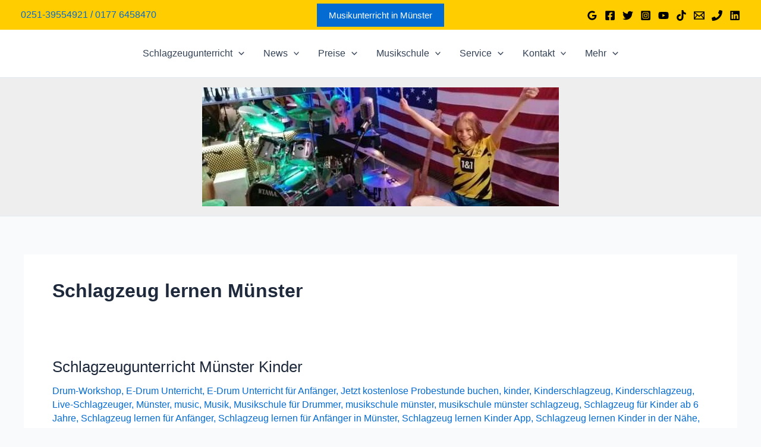

--- FILE ---
content_type: text/html; charset=UTF-8
request_url: https://www.muenster-schlagzeugunterricht.de/category/schlagzeug-lernen-muenster/
body_size: 48404
content:
<!DOCTYPE html>
<html lang="de" prefix="og: https://ogp.me/ns#">
<head><meta charset="UTF-8"><script>if(navigator.userAgent.match(/MSIE|Internet Explorer/i)||navigator.userAgent.match(/Trident\/7\..*?rv:11/i)){var href=document.location.href;if(!href.match(/[?&]nowprocket/)){if(href.indexOf("?")==-1){if(href.indexOf("#")==-1){document.location.href=href+"?nowprocket=1"}else{document.location.href=href.replace("#","?nowprocket=1#")}}else{if(href.indexOf("#")==-1){document.location.href=href+"&nowprocket=1"}else{document.location.href=href.replace("#","&nowprocket=1#")}}}}</script><script>(()=>{class RocketLazyLoadScripts{constructor(){this.v="2.0.4",this.userEvents=["keydown","keyup","mousedown","mouseup","mousemove","mouseover","mouseout","touchmove","touchstart","touchend","touchcancel","wheel","click","dblclick","input"],this.attributeEvents=["onblur","onclick","oncontextmenu","ondblclick","onfocus","onmousedown","onmouseenter","onmouseleave","onmousemove","onmouseout","onmouseover","onmouseup","onmousewheel","onscroll","onsubmit"]}async t(){this.i(),this.o(),/iP(ad|hone)/.test(navigator.userAgent)&&this.h(),this.u(),this.l(this),this.m(),this.k(this),this.p(this),this._(),await Promise.all([this.R(),this.L()]),this.lastBreath=Date.now(),this.S(this),this.P(),this.D(),this.O(),this.M(),await this.C(this.delayedScripts.normal),await this.C(this.delayedScripts.defer),await this.C(this.delayedScripts.async),await this.T(),await this.F(),await this.j(),await this.A(),window.dispatchEvent(new Event("rocket-allScriptsLoaded")),this.everythingLoaded=!0,this.lastTouchEnd&&await new Promise(t=>setTimeout(t,500-Date.now()+this.lastTouchEnd)),this.I(),this.H(),this.U(),this.W()}i(){this.CSPIssue=sessionStorage.getItem("rocketCSPIssue"),document.addEventListener("securitypolicyviolation",t=>{this.CSPIssue||"script-src-elem"!==t.violatedDirective||"data"!==t.blockedURI||(this.CSPIssue=!0,sessionStorage.setItem("rocketCSPIssue",!0))},{isRocket:!0})}o(){window.addEventListener("pageshow",t=>{this.persisted=t.persisted,this.realWindowLoadedFired=!0},{isRocket:!0}),window.addEventListener("pagehide",()=>{this.onFirstUserAction=null},{isRocket:!0})}h(){let t;function e(e){t=e}window.addEventListener("touchstart",e,{isRocket:!0}),window.addEventListener("touchend",function i(o){o.changedTouches[0]&&t.changedTouches[0]&&Math.abs(o.changedTouches[0].pageX-t.changedTouches[0].pageX)<10&&Math.abs(o.changedTouches[0].pageY-t.changedTouches[0].pageY)<10&&o.timeStamp-t.timeStamp<200&&(window.removeEventListener("touchstart",e,{isRocket:!0}),window.removeEventListener("touchend",i,{isRocket:!0}),"INPUT"===o.target.tagName&&"text"===o.target.type||(o.target.dispatchEvent(new TouchEvent("touchend",{target:o.target,bubbles:!0})),o.target.dispatchEvent(new MouseEvent("mouseover",{target:o.target,bubbles:!0})),o.target.dispatchEvent(new PointerEvent("click",{target:o.target,bubbles:!0,cancelable:!0,detail:1,clientX:o.changedTouches[0].clientX,clientY:o.changedTouches[0].clientY})),event.preventDefault()))},{isRocket:!0})}q(t){this.userActionTriggered||("mousemove"!==t.type||this.firstMousemoveIgnored?"keyup"===t.type||"mouseover"===t.type||"mouseout"===t.type||(this.userActionTriggered=!0,this.onFirstUserAction&&this.onFirstUserAction()):this.firstMousemoveIgnored=!0),"click"===t.type&&t.preventDefault(),t.stopPropagation(),t.stopImmediatePropagation(),"touchstart"===this.lastEvent&&"touchend"===t.type&&(this.lastTouchEnd=Date.now()),"click"===t.type&&(this.lastTouchEnd=0),this.lastEvent=t.type,t.composedPath&&t.composedPath()[0].getRootNode()instanceof ShadowRoot&&(t.rocketTarget=t.composedPath()[0]),this.savedUserEvents.push(t)}u(){this.savedUserEvents=[],this.userEventHandler=this.q.bind(this),this.userEvents.forEach(t=>window.addEventListener(t,this.userEventHandler,{passive:!1,isRocket:!0})),document.addEventListener("visibilitychange",this.userEventHandler,{isRocket:!0})}U(){this.userEvents.forEach(t=>window.removeEventListener(t,this.userEventHandler,{passive:!1,isRocket:!0})),document.removeEventListener("visibilitychange",this.userEventHandler,{isRocket:!0}),this.savedUserEvents.forEach(t=>{(t.rocketTarget||t.target).dispatchEvent(new window[t.constructor.name](t.type,t))})}m(){const t="return false",e=Array.from(this.attributeEvents,t=>"data-rocket-"+t),i="["+this.attributeEvents.join("],[")+"]",o="[data-rocket-"+this.attributeEvents.join("],[data-rocket-")+"]",s=(e,i,o)=>{o&&o!==t&&(e.setAttribute("data-rocket-"+i,o),e["rocket"+i]=new Function("event",o),e.setAttribute(i,t))};new MutationObserver(t=>{for(const n of t)"attributes"===n.type&&(n.attributeName.startsWith("data-rocket-")||this.everythingLoaded?n.attributeName.startsWith("data-rocket-")&&this.everythingLoaded&&this.N(n.target,n.attributeName.substring(12)):s(n.target,n.attributeName,n.target.getAttribute(n.attributeName))),"childList"===n.type&&n.addedNodes.forEach(t=>{if(t.nodeType===Node.ELEMENT_NODE)if(this.everythingLoaded)for(const i of[t,...t.querySelectorAll(o)])for(const t of i.getAttributeNames())e.includes(t)&&this.N(i,t.substring(12));else for(const e of[t,...t.querySelectorAll(i)])for(const t of e.getAttributeNames())this.attributeEvents.includes(t)&&s(e,t,e.getAttribute(t))})}).observe(document,{subtree:!0,childList:!0,attributeFilter:[...this.attributeEvents,...e]})}I(){this.attributeEvents.forEach(t=>{document.querySelectorAll("[data-rocket-"+t+"]").forEach(e=>{this.N(e,t)})})}N(t,e){const i=t.getAttribute("data-rocket-"+e);i&&(t.setAttribute(e,i),t.removeAttribute("data-rocket-"+e))}k(t){Object.defineProperty(HTMLElement.prototype,"onclick",{get(){return this.rocketonclick||null},set(e){this.rocketonclick=e,this.setAttribute(t.everythingLoaded?"onclick":"data-rocket-onclick","this.rocketonclick(event)")}})}S(t){function e(e,i){let o=e[i];e[i]=null,Object.defineProperty(e,i,{get:()=>o,set(s){t.everythingLoaded?o=s:e["rocket"+i]=o=s}})}e(document,"onreadystatechange"),e(window,"onload"),e(window,"onpageshow");try{Object.defineProperty(document,"readyState",{get:()=>t.rocketReadyState,set(e){t.rocketReadyState=e},configurable:!0}),document.readyState="loading"}catch(t){console.log("WPRocket DJE readyState conflict, bypassing")}}l(t){this.originalAddEventListener=EventTarget.prototype.addEventListener,this.originalRemoveEventListener=EventTarget.prototype.removeEventListener,this.savedEventListeners=[],EventTarget.prototype.addEventListener=function(e,i,o){o&&o.isRocket||!t.B(e,this)&&!t.userEvents.includes(e)||t.B(e,this)&&!t.userActionTriggered||e.startsWith("rocket-")||t.everythingLoaded?t.originalAddEventListener.call(this,e,i,o):(t.savedEventListeners.push({target:this,remove:!1,type:e,func:i,options:o}),"mouseenter"!==e&&"mouseleave"!==e||t.originalAddEventListener.call(this,e,t.savedUserEvents.push,o))},EventTarget.prototype.removeEventListener=function(e,i,o){o&&o.isRocket||!t.B(e,this)&&!t.userEvents.includes(e)||t.B(e,this)&&!t.userActionTriggered||e.startsWith("rocket-")||t.everythingLoaded?t.originalRemoveEventListener.call(this,e,i,o):t.savedEventListeners.push({target:this,remove:!0,type:e,func:i,options:o})}}J(t,e){this.savedEventListeners=this.savedEventListeners.filter(i=>{let o=i.type,s=i.target||window;return e!==o||t!==s||(this.B(o,s)&&(i.type="rocket-"+o),this.$(i),!1)})}H(){EventTarget.prototype.addEventListener=this.originalAddEventListener,EventTarget.prototype.removeEventListener=this.originalRemoveEventListener,this.savedEventListeners.forEach(t=>this.$(t))}$(t){t.remove?this.originalRemoveEventListener.call(t.target,t.type,t.func,t.options):this.originalAddEventListener.call(t.target,t.type,t.func,t.options)}p(t){let e;function i(e){return t.everythingLoaded?e:e.split(" ").map(t=>"load"===t||t.startsWith("load.")?"rocket-jquery-load":t).join(" ")}function o(o){function s(e){const s=o.fn[e];o.fn[e]=o.fn.init.prototype[e]=function(){return this[0]===window&&t.userActionTriggered&&("string"==typeof arguments[0]||arguments[0]instanceof String?arguments[0]=i(arguments[0]):"object"==typeof arguments[0]&&Object.keys(arguments[0]).forEach(t=>{const e=arguments[0][t];delete arguments[0][t],arguments[0][i(t)]=e})),s.apply(this,arguments),this}}if(o&&o.fn&&!t.allJQueries.includes(o)){const e={DOMContentLoaded:[],"rocket-DOMContentLoaded":[]};for(const t in e)document.addEventListener(t,()=>{e[t].forEach(t=>t())},{isRocket:!0});o.fn.ready=o.fn.init.prototype.ready=function(i){function s(){parseInt(o.fn.jquery)>2?setTimeout(()=>i.bind(document)(o)):i.bind(document)(o)}return"function"==typeof i&&(t.realDomReadyFired?!t.userActionTriggered||t.fauxDomReadyFired?s():e["rocket-DOMContentLoaded"].push(s):e.DOMContentLoaded.push(s)),o([])},s("on"),s("one"),s("off"),t.allJQueries.push(o)}e=o}t.allJQueries=[],o(window.jQuery),Object.defineProperty(window,"jQuery",{get:()=>e,set(t){o(t)}})}P(){const t=new Map;document.write=document.writeln=function(e){const i=document.currentScript,o=document.createRange(),s=i.parentElement;let n=t.get(i);void 0===n&&(n=i.nextSibling,t.set(i,n));const c=document.createDocumentFragment();o.setStart(c,0),c.appendChild(o.createContextualFragment(e)),s.insertBefore(c,n)}}async R(){return new Promise(t=>{this.userActionTriggered?t():this.onFirstUserAction=t})}async L(){return new Promise(t=>{document.addEventListener("DOMContentLoaded",()=>{this.realDomReadyFired=!0,t()},{isRocket:!0})})}async j(){return this.realWindowLoadedFired?Promise.resolve():new Promise(t=>{window.addEventListener("load",t,{isRocket:!0})})}M(){this.pendingScripts=[];this.scriptsMutationObserver=new MutationObserver(t=>{for(const e of t)e.addedNodes.forEach(t=>{"SCRIPT"!==t.tagName||t.noModule||t.isWPRocket||this.pendingScripts.push({script:t,promise:new Promise(e=>{const i=()=>{const i=this.pendingScripts.findIndex(e=>e.script===t);i>=0&&this.pendingScripts.splice(i,1),e()};t.addEventListener("load",i,{isRocket:!0}),t.addEventListener("error",i,{isRocket:!0}),setTimeout(i,1e3)})})})}),this.scriptsMutationObserver.observe(document,{childList:!0,subtree:!0})}async F(){await this.X(),this.pendingScripts.length?(await this.pendingScripts[0].promise,await this.F()):this.scriptsMutationObserver.disconnect()}D(){this.delayedScripts={normal:[],async:[],defer:[]},document.querySelectorAll("script[type$=rocketlazyloadscript]").forEach(t=>{t.hasAttribute("data-rocket-src")?t.hasAttribute("async")&&!1!==t.async?this.delayedScripts.async.push(t):t.hasAttribute("defer")&&!1!==t.defer||"module"===t.getAttribute("data-rocket-type")?this.delayedScripts.defer.push(t):this.delayedScripts.normal.push(t):this.delayedScripts.normal.push(t)})}async _(){await this.L();let t=[];document.querySelectorAll("script[type$=rocketlazyloadscript][data-rocket-src]").forEach(e=>{let i=e.getAttribute("data-rocket-src");if(i&&!i.startsWith("data:")){i.startsWith("//")&&(i=location.protocol+i);try{const o=new URL(i).origin;o!==location.origin&&t.push({src:o,crossOrigin:e.crossOrigin||"module"===e.getAttribute("data-rocket-type")})}catch(t){}}}),t=[...new Map(t.map(t=>[JSON.stringify(t),t])).values()],this.Y(t,"preconnect")}async G(t){if(await this.K(),!0!==t.noModule||!("noModule"in HTMLScriptElement.prototype))return new Promise(e=>{let i;function o(){(i||t).setAttribute("data-rocket-status","executed"),e()}try{if(navigator.userAgent.includes("Firefox/")||""===navigator.vendor||this.CSPIssue)i=document.createElement("script"),[...t.attributes].forEach(t=>{let e=t.nodeName;"type"!==e&&("data-rocket-type"===e&&(e="type"),"data-rocket-src"===e&&(e="src"),i.setAttribute(e,t.nodeValue))}),t.text&&(i.text=t.text),t.nonce&&(i.nonce=t.nonce),i.hasAttribute("src")?(i.addEventListener("load",o,{isRocket:!0}),i.addEventListener("error",()=>{i.setAttribute("data-rocket-status","failed-network"),e()},{isRocket:!0}),setTimeout(()=>{i.isConnected||e()},1)):(i.text=t.text,o()),i.isWPRocket=!0,t.parentNode.replaceChild(i,t);else{const i=t.getAttribute("data-rocket-type"),s=t.getAttribute("data-rocket-src");i?(t.type=i,t.removeAttribute("data-rocket-type")):t.removeAttribute("type"),t.addEventListener("load",o,{isRocket:!0}),t.addEventListener("error",i=>{this.CSPIssue&&i.target.src.startsWith("data:")?(console.log("WPRocket: CSP fallback activated"),t.removeAttribute("src"),this.G(t).then(e)):(t.setAttribute("data-rocket-status","failed-network"),e())},{isRocket:!0}),s?(t.fetchPriority="high",t.removeAttribute("data-rocket-src"),t.src=s):t.src="data:text/javascript;base64,"+window.btoa(unescape(encodeURIComponent(t.text)))}}catch(i){t.setAttribute("data-rocket-status","failed-transform"),e()}});t.setAttribute("data-rocket-status","skipped")}async C(t){const e=t.shift();return e?(e.isConnected&&await this.G(e),this.C(t)):Promise.resolve()}O(){this.Y([...this.delayedScripts.normal,...this.delayedScripts.defer,...this.delayedScripts.async],"preload")}Y(t,e){this.trash=this.trash||[];let i=!0;var o=document.createDocumentFragment();t.forEach(t=>{const s=t.getAttribute&&t.getAttribute("data-rocket-src")||t.src;if(s&&!s.startsWith("data:")){const n=document.createElement("link");n.href=s,n.rel=e,"preconnect"!==e&&(n.as="script",n.fetchPriority=i?"high":"low"),t.getAttribute&&"module"===t.getAttribute("data-rocket-type")&&(n.crossOrigin=!0),t.crossOrigin&&(n.crossOrigin=t.crossOrigin),t.integrity&&(n.integrity=t.integrity),t.nonce&&(n.nonce=t.nonce),o.appendChild(n),this.trash.push(n),i=!1}}),document.head.appendChild(o)}W(){this.trash.forEach(t=>t.remove())}async T(){try{document.readyState="interactive"}catch(t){}this.fauxDomReadyFired=!0;try{await this.K(),this.J(document,"readystatechange"),document.dispatchEvent(new Event("rocket-readystatechange")),await this.K(),document.rocketonreadystatechange&&document.rocketonreadystatechange(),await this.K(),this.J(document,"DOMContentLoaded"),document.dispatchEvent(new Event("rocket-DOMContentLoaded")),await this.K(),this.J(window,"DOMContentLoaded"),window.dispatchEvent(new Event("rocket-DOMContentLoaded"))}catch(t){console.error(t)}}async A(){try{document.readyState="complete"}catch(t){}try{await this.K(),this.J(document,"readystatechange"),document.dispatchEvent(new Event("rocket-readystatechange")),await this.K(),document.rocketonreadystatechange&&document.rocketonreadystatechange(),await this.K(),this.J(window,"load"),window.dispatchEvent(new Event("rocket-load")),await this.K(),window.rocketonload&&window.rocketonload(),await this.K(),this.allJQueries.forEach(t=>t(window).trigger("rocket-jquery-load")),await this.K(),this.J(window,"pageshow");const t=new Event("rocket-pageshow");t.persisted=this.persisted,window.dispatchEvent(t),await this.K(),window.rocketonpageshow&&window.rocketonpageshow({persisted:this.persisted})}catch(t){console.error(t)}}async K(){Date.now()-this.lastBreath>45&&(await this.X(),this.lastBreath=Date.now())}async X(){return document.hidden?new Promise(t=>setTimeout(t)):new Promise(t=>requestAnimationFrame(t))}B(t,e){return e===document&&"readystatechange"===t||(e===document&&"DOMContentLoaded"===t||(e===window&&"DOMContentLoaded"===t||(e===window&&"load"===t||e===window&&"pageshow"===t)))}static run(){(new RocketLazyLoadScripts).t()}}RocketLazyLoadScripts.run()})();</script>

<meta name="viewport" content="width=device-width, initial-scale=1">
	<link rel="profile" href="https://gmpg.org/xfn/11"> 
	<script>
(()=>{var e={};e.g=function(){if("object"==typeof globalThis)return globalThis;try{return this||new Function("return this")()}catch(e){if("object"==typeof window)return window}}(),function({ampUrl:n,isCustomizePreview:t,isAmpDevMode:r,noampQueryVarName:o,noampQueryVarValue:s,disabledStorageKey:i,mobileUserAgents:a,regexRegex:c}){if("undefined"==typeof sessionStorage)return;const d=new RegExp(c);if(!a.some((e=>{const n=e.match(d);return!(!n||!new RegExp(n[1],n[2]).test(navigator.userAgent))||navigator.userAgent.includes(e)})))return;e.g.addEventListener("DOMContentLoaded",(()=>{const e=document.getElementById("amp-mobile-version-switcher");if(!e)return;e.hidden=!1;const n=e.querySelector("a[href]");n&&n.addEventListener("click",(()=>{sessionStorage.removeItem(i)}))}));const g=r&&["paired-browsing-non-amp","paired-browsing-amp"].includes(window.name);if(sessionStorage.getItem(i)||t||g)return;const u=new URL(location.href),m=new URL(n);m.hash=u.hash,u.searchParams.has(o)&&s===u.searchParams.get(o)?sessionStorage.setItem(i,"1"):m.href!==u.href&&(window.stop(),location.replace(m.href))}({"ampUrl":"https:\/\/www.muenster-schlagzeugunterricht.de\/category\/schlagzeug-lernen-muenster\/?amp=1","noampQueryVarName":"noamp","noampQueryVarValue":"mobile","disabledStorageKey":"amp_mobile_redirect_disabled","mobileUserAgents":["Mobile","Android","Silk\/","Kindle","BlackBerry","Opera Mini","Opera Mobi"],"regexRegex":"^\\\/((?:.|\\n)+)\\\/([i]*)$","isCustomizePreview":false,"isAmpDevMode":false})})();
</script>

	<!-- This site is optimized with the Yoast SEO Premium plugin v26.7 (Yoast SEO v26.7) - https://yoast.com/wordpress/plugins/seo/ -->
	<title>Schlagzeug lernen Münster Archive - Schlagzeugunterricht in Münster - Schlagzeug lernen Münster</title>
	<link rel="canonical" href="https://www.muenster-schlagzeugunterricht.de/category/schlagzeug-lernen-muenster/" />
	<meta property="og:locale" content="de_DE" />
	<meta property="og:type" content="article" />
	<meta property="og:title" content="Schlagzeug lernen Münster Archive" />
	<meta property="og:url" content="https://www.muenster-schlagzeugunterricht.de/category/schlagzeug-lernen-muenster/" />
	<meta property="og:site_name" content="Schlagzeugunterricht in Münster - Schlagzeug lernen Münster" />
	<meta name="twitter:card" content="summary_large_image" />
	<script type="application/ld+json" class="yoast-schema-graph">{"@context":"https://schema.org","@graph":[{"@type":"CollectionPage","@id":"https://www.muenster-schlagzeugunterricht.de/category/schlagzeug-lernen-muenster/","url":"https://www.muenster-schlagzeugunterricht.de/category/schlagzeug-lernen-muenster/","name":"Schlagzeug lernen Münster Archive - Schlagzeugunterricht in Münster - Schlagzeug lernen Münster","isPartOf":{"@id":"https://www.muenster-schlagzeugunterricht.de/#website"},"breadcrumb":{"@id":"https://www.muenster-schlagzeugunterricht.de/category/schlagzeug-lernen-muenster/#breadcrumb"},"inLanguage":"de"},{"@type":"BreadcrumbList","@id":"https://www.muenster-schlagzeugunterricht.de/category/schlagzeug-lernen-muenster/#breadcrumb","itemListElement":[{"@type":"ListItem","position":1,"name":"Startseite","item":"https://www.muenster-schlagzeugunterricht.de/"},{"@type":"ListItem","position":2,"name":"Schlagzeug lernen Münster"}]},{"@type":"WebSite","@id":"https://www.muenster-schlagzeugunterricht.de/#website","url":"https://www.muenster-schlagzeugunterricht.de/","name":"Schlagzeugunterricht in Münster - Schlagzeug lernen Münster","description":"für Anfänger, Kinder, Erwachsene","publisher":{"@id":"https://www.muenster-schlagzeugunterricht.de/#organization"},"potentialAction":[{"@type":"SearchAction","target":{"@type":"EntryPoint","urlTemplate":"https://www.muenster-schlagzeugunterricht.de/?s={search_term_string}"},"query-input":{"@type":"PropertyValueSpecification","valueRequired":true,"valueName":"search_term_string"}}],"inLanguage":"de"},{"@type":["Organization","Place"],"@id":"https://www.muenster-schlagzeugunterricht.de/#organization","name":"Schlagzeugunterricht in Münster - Schlagzeug lernen Münster","url":"https://www.muenster-schlagzeugunterricht.de/","logo":{"@id":"https://www.muenster-schlagzeugunterricht.de/category/schlagzeug-lernen-muenster/#local-main-organization-logo"},"image":{"@id":"https://www.muenster-schlagzeugunterricht.de/category/schlagzeug-lernen-muenster/#local-main-organization-logo"},"address":{"@id":"https://www.muenster-schlagzeugunterricht.de/category/schlagzeug-lernen-muenster/#local-main-place-address"},"geo":{"@type":"GeoCoordinates","latitude":"52.01594009999999","longitude":"7.6724351"},"telephone":["0251 39554923"],"contactPoint":{"@type":"ContactPoint","telephone":"0251 39554923","email":"schlagzeugunterrichtnrw@gmail.com"},"openingHoursSpecification":[{"@type":"OpeningHoursSpecification","dayOfWeek":["Monday","Tuesday","Wednesday","Thursday","Friday"],"opens":"11:00","closes":"20:00"},{"@type":"OpeningHoursSpecification","dayOfWeek":["Saturday","Sunday"],"opens":"00:00","closes":"00:00"}],"email":"schlagzeugunterrichtnrw@gmail.com"},{"@type":"PostalAddress","@id":"https://www.muenster-schlagzeugunterricht.de/category/schlagzeug-lernen-muenster/#local-main-place-address","streetAddress":"Schlagzeugunterricht in Münster, Edelbach 61a","postalCode":"Münster","addressRegion":"48157","addressCountry":"DE"},{"@type":"ImageObject","inLanguage":"de","@id":"https://www.muenster-schlagzeugunterricht.de/category/schlagzeug-lernen-muenster/#local-main-organization-logo","url":"https://www.muenster-schlagzeugunterricht.de/wp-content/uploads/2022/10/cropped-Schlagzeugunterricht-fuer-Kinder-in-Muenster-news-e1665110198587.jpeg","contentUrl":"https://www.muenster-schlagzeugunterricht.de/wp-content/uploads/2022/10/cropped-Schlagzeugunterricht-fuer-Kinder-in-Muenster-news-e1665110198587.jpeg","width":600,"height":200,"caption":"Schlagzeugunterricht in Münster - Schlagzeug lernen Münster"}]}</script>
	<meta name="geo.position" content="52.01594009999999;7.6724351" />
	<meta name="geo.region" content="Deutschland" />
	<!-- / Yoast SEO Premium plugin. -->



<!-- Suchmaschinen-Optimierung durch Rank Math PRO - https://rankmath.com/ -->
<title>Schlagzeug lernen Münster Archive - Schlagzeugunterricht in Münster - Schlagzeug lernen Münster</title>
<meta name="robots" content="follow, index, max-snippet:-1, max-video-preview:-1, max-image-preview:large"/>
<link rel="canonical" href="https://www.muenster-schlagzeugunterricht.de/category/schlagzeug-lernen-muenster/" />
<meta property="og:locale" content="de_DE" />
<meta property="og:type" content="article" />
<meta property="og:title" content="Schlagzeug Lernen Münster - Schlagzeugunterricht In Münster - Schlagzeug Lernen Münster" />
<meta property="og:url" content="https://www.muenster-schlagzeugunterricht.de/category/schlagzeug-lernen-muenster/" />
<meta property="og:site_name" content="Schlagzeugunterricht in Münster - Schlagzeug lernen Münster" />
<meta property="article:publisher" content="https://www.facebook.com/SchlagzeugunterrichtMuensterSchlagzeuglernenSchule/" />
<meta name="twitter:card" content="summary_large_image" />
<meta name="twitter:title" content="Schlagzeug Lernen Münster - Schlagzeugunterricht In Münster - Schlagzeug Lernen Münster" />
<meta name="twitter:site" content="@Schlagzeuglehre" />
<meta name="twitter:label1" content="Beiträge" />
<meta name="twitter:data1" content="9" />
<script type="application/ld+json" class="rank-math-schema-pro">{"@context":"https://schema.org","@graph":[{"@type":"School","@id":"https://www.muenster-schlagzeugunterricht.de/#organization","name":"Schlagzeugunterricht in M\u00fcnster - Schlagzeug lernen M\u00fcnster","url":"https://www.muenster-schlagzeugunterricht.de","sameAs":["https://www.facebook.com/SchlagzeugunterrichtMuensterSchlagzeuglernenSchule/","https://twitter.com/Schlagzeuglehre"]},{"@type":"WebSite","@id":"https://www.muenster-schlagzeugunterricht.de/#website","url":"https://www.muenster-schlagzeugunterricht.de","name":"Schlagzeugunterricht in M\u00fcnster - Schlagzeug lernen M\u00fcnster","publisher":{"@id":"https://www.muenster-schlagzeugunterricht.de/#organization"},"inLanguage":"de"},{"@type":"BreadcrumbList","@id":"https://www.muenster-schlagzeugunterricht.de/category/schlagzeug-lernen-muenster/#breadcrumb","itemListElement":[{"@type":"ListItem","position":"1","item":{"@id":"https://www.muenster-schlagzeugunterricht.de","name":"Home"}},{"@type":"ListItem","position":"2","item":{"@id":"https://www.muenster-schlagzeugunterricht.de/category/schlagzeug-lernen-muenster/","name":"Schlagzeug lernen M\u00fcnster"}}]},{"@type":"CollectionPage","@id":"https://www.muenster-schlagzeugunterricht.de/category/schlagzeug-lernen-muenster/#webpage","url":"https://www.muenster-schlagzeugunterricht.de/category/schlagzeug-lernen-muenster/","name":"Schlagzeug Lernen M\u00fcnster - Schlagzeugunterricht In M\u00fcnster - Schlagzeug Lernen M\u00fcnster","isPartOf":{"@id":"https://www.muenster-schlagzeugunterricht.de/#website"},"inLanguage":"de","breadcrumb":{"@id":"https://www.muenster-schlagzeugunterricht.de/category/schlagzeug-lernen-muenster/#breadcrumb"}}]}</script>
<!-- /Rank Math WordPress SEO Plugin -->


<link rel="alternate" type="application/rss+xml" title="Schlagzeugunterricht in Münster - Schlagzeug lernen Münster &raquo; Feed" href="https://www.muenster-schlagzeugunterricht.de/feed/" />
<link rel="alternate" type="application/rss+xml" title="Schlagzeugunterricht in Münster - Schlagzeug lernen Münster &raquo; Kommentar-Feed" href="https://www.muenster-schlagzeugunterricht.de/comments/feed/" />
<link rel="alternate" type="application/rss+xml" title="Schlagzeugunterricht in Münster - Schlagzeug lernen Münster &raquo; Schlagzeug lernen Münster Kategorie-Feed" href="https://www.muenster-schlagzeugunterricht.de/category/schlagzeug-lernen-muenster/feed/" />
<style id='wp-img-auto-sizes-contain-inline-css'>
img:is([sizes=auto i],[sizes^="auto," i]){contain-intrinsic-size:3000px 1500px}
/*# sourceURL=wp-img-auto-sizes-contain-inline-css */
</style>
<link rel='stylesheet' id='astra-theme-css-css' href='https://www.muenster-schlagzeugunterricht.de/wp-content/themes/astra/assets/css/minified/main.min.css?ver=4.12.0' media='all' />
<style id='astra-theme-css-inline-css'>
:root{--ast-post-nav-space:0;--ast-container-default-xlg-padding:3em;--ast-container-default-lg-padding:3em;--ast-container-default-slg-padding:2em;--ast-container-default-md-padding:3em;--ast-container-default-sm-padding:3em;--ast-container-default-xs-padding:2.4em;--ast-container-default-xxs-padding:1.8em;--ast-code-block-background:#ECEFF3;--ast-comment-inputs-background:#F9FAFB;--ast-normal-container-width:1200px;--ast-narrow-container-width:750px;--ast-blog-title-font-weight:normal;--ast-blog-meta-weight:inherit;--ast-global-color-primary:var(--ast-global-color-5);--ast-global-color-secondary:var(--ast-global-color-4);--ast-global-color-alternate-background:var(--ast-global-color-7);--ast-global-color-subtle-background:var(--ast-global-color-6);--ast-bg-style-guide:var( --ast-global-color-secondary,--ast-global-color-5 );--ast-shadow-style-guide:0px 0px 4px 0 #00000057;--ast-global-dark-bg-style:#fff;--ast-global-dark-lfs:#fbfbfb;--ast-widget-bg-color:#fafafa;--ast-wc-container-head-bg-color:#fbfbfb;--ast-title-layout-bg:#eeeeee;--ast-search-border-color:#e7e7e7;--ast-lifter-hover-bg:#e6e6e6;--ast-gallery-block-color:#000;--srfm-color-input-label:var(--ast-global-color-2);}html{font-size:100%;}a{color:var(--ast-global-color-0);}a:hover,a:focus{color:var(--ast-global-color-1);}body,button,input,select,textarea,.ast-button,.ast-custom-button{font-family:-apple-system,BlinkMacSystemFont,Segoe UI,Roboto,Oxygen-Sans,Ubuntu,Cantarell,Helvetica Neue,sans-serif;font-weight:400;font-size:16px;font-size:1rem;line-height:var(--ast-body-line-height,1.65em);}blockquote{color:var(--ast-global-color-3);}h1,h2,h3,h4,h5,h6,.entry-content :where(h1,h2,h3,h4,h5,h6),.site-title,.site-title a{font-weight:600;}.ast-site-identity .site-title a{color:var(--ast-global-color-2);}.site-title{font-size:26px;font-size:1.625rem;display:none;}.site-header .site-description{font-size:15px;font-size:0.9375rem;display:none;}.entry-title{font-size:26px;font-size:1.625rem;}.archive .ast-article-post .ast-article-inner,.blog .ast-article-post .ast-article-inner,.archive .ast-article-post .ast-article-inner:hover,.blog .ast-article-post .ast-article-inner:hover{overflow:hidden;}h1,.entry-content :where(h1){font-size:40px;font-size:2.5rem;font-weight:600;line-height:1.4em;}h2,.entry-content :where(h2){font-size:32px;font-size:2rem;font-weight:600;line-height:1.3em;}h3,.entry-content :where(h3){font-size:26px;font-size:1.625rem;font-weight:600;line-height:1.3em;}h4,.entry-content :where(h4){font-size:24px;font-size:1.5rem;line-height:1.2em;font-weight:600;}h5,.entry-content :where(h5){font-size:20px;font-size:1.25rem;line-height:1.2em;font-weight:600;}h6,.entry-content :where(h6){font-size:16px;font-size:1rem;line-height:1.25em;font-weight:600;}::selection{background-color:var(--ast-global-color-0);color:#ffffff;}body,h1,h2,h3,h4,h5,h6,.entry-title a,.entry-content :where(h1,h2,h3,h4,h5,h6){color:var(--ast-global-color-3);}.tagcloud a:hover,.tagcloud a:focus,.tagcloud a.current-item{color:#ffffff;border-color:var(--ast-global-color-0);background-color:var(--ast-global-color-0);}input:focus,input[type="text"]:focus,input[type="email"]:focus,input[type="url"]:focus,input[type="password"]:focus,input[type="reset"]:focus,input[type="search"]:focus,textarea:focus{border-color:var(--ast-global-color-0);}input[type="radio"]:checked,input[type=reset],input[type="checkbox"]:checked,input[type="checkbox"]:hover:checked,input[type="checkbox"]:focus:checked,input[type=range]::-webkit-slider-thumb{border-color:var(--ast-global-color-0);background-color:var(--ast-global-color-0);box-shadow:none;}.site-footer a:hover + .post-count,.site-footer a:focus + .post-count{background:var(--ast-global-color-0);border-color:var(--ast-global-color-0);}.single .nav-links .nav-previous,.single .nav-links .nav-next{color:var(--ast-global-color-0);}.entry-meta,.entry-meta *{line-height:1.45;color:var(--ast-global-color-0);}.entry-meta a:not(.ast-button):hover,.entry-meta a:not(.ast-button):hover *,.entry-meta a:not(.ast-button):focus,.entry-meta a:not(.ast-button):focus *,.page-links > .page-link,.page-links .page-link:hover,.post-navigation a:hover{color:var(--ast-global-color-1);}#cat option,.secondary .calendar_wrap thead a,.secondary .calendar_wrap thead a:visited{color:var(--ast-global-color-0);}.secondary .calendar_wrap #today,.ast-progress-val span{background:var(--ast-global-color-0);}.secondary a:hover + .post-count,.secondary a:focus + .post-count{background:var(--ast-global-color-0);border-color:var(--ast-global-color-0);}.calendar_wrap #today > a{color:#ffffff;}.page-links .page-link,.single .post-navigation a{color:var(--ast-global-color-0);}.ast-search-menu-icon .search-form button.search-submit{padding:0 4px;}.ast-search-menu-icon form.search-form{padding-right:0;}.ast-search-menu-icon.slide-search input.search-field{width:0;}.ast-header-search .ast-search-menu-icon.ast-dropdown-active .search-form,.ast-header-search .ast-search-menu-icon.ast-dropdown-active .search-field:focus{transition:all 0.2s;}.search-form input.search-field:focus{outline:none;}.ast-archive-title{color:var(--ast-global-color-2);}.widget-title,.widget .wp-block-heading{font-size:22px;font-size:1.375rem;color:var(--ast-global-color-2);}.single .ast-author-details .author-title{color:var(--ast-global-color-1);}.ast-single-post .entry-content a,.ast-comment-content a:not(.ast-comment-edit-reply-wrap a){text-decoration:underline;}.ast-single-post .wp-block-button .wp-block-button__link,.ast-single-post .entry-content .uagb-tab a,.ast-single-post .entry-content .uagb-ifb-cta a,.ast-single-post .entry-content .wp-block-uagb-buttons a,.ast-single-post .entry-content .uabb-module-content a,.ast-single-post .entry-content .uagb-post-grid a,.ast-single-post .entry-content .uagb-timeline a,.ast-single-post .entry-content .uagb-toc__wrap a,.ast-single-post .entry-content .uagb-taxomony-box a,.entry-content .wp-block-latest-posts > li > a,.ast-single-post .entry-content .wp-block-file__button,a.ast-post-filter-single,.ast-single-post .wp-block-buttons .wp-block-button.is-style-outline .wp-block-button__link,.ast-single-post .ast-comment-content .comment-reply-link,.ast-single-post .ast-comment-content .comment-edit-link{text-decoration:none;}.ast-search-menu-icon.slide-search a:focus-visible:focus-visible,.astra-search-icon:focus-visible,#close:focus-visible,a:focus-visible,.ast-menu-toggle:focus-visible,.site .skip-link:focus-visible,.wp-block-loginout input:focus-visible,.wp-block-search.wp-block-search__button-inside .wp-block-search__inside-wrapper,.ast-header-navigation-arrow:focus-visible,.ast-orders-table__row .ast-orders-table__cell:focus-visible,a#ast-apply-coupon:focus-visible,#ast-apply-coupon:focus-visible,#close:focus-visible,.button.search-submit:focus-visible,#search_submit:focus,.normal-search:focus-visible,.ast-header-account-wrap:focus-visible,.astra-cart-drawer-close:focus,.ast-single-variation:focus,.ast-button:focus,.ast-builder-button-wrap:has(.ast-custom-button-link:focus),.ast-builder-button-wrap .ast-custom-button-link:focus{outline-style:dotted;outline-color:inherit;outline-width:thin;}input:focus,input[type="text"]:focus,input[type="email"]:focus,input[type="url"]:focus,input[type="password"]:focus,input[type="reset"]:focus,input[type="search"]:focus,input[type="number"]:focus,textarea:focus,.wp-block-search__input:focus,[data-section="section-header-mobile-trigger"] .ast-button-wrap .ast-mobile-menu-trigger-minimal:focus,.ast-mobile-popup-drawer.active .menu-toggle-close:focus,#ast-scroll-top:focus,#coupon_code:focus,#ast-coupon-code:focus{border-style:dotted;border-color:inherit;border-width:thin;}input{outline:none;}.site-logo-img img{ transition:all 0.2s linear;}body .ast-oembed-container *{position:absolute;top:0;width:100%;height:100%;left:0;}body .wp-block-embed-pocket-casts .ast-oembed-container *{position:unset;}.ast-single-post-featured-section + article {margin-top: 2em;}.site-content .ast-single-post-featured-section img {width: 100%;overflow: hidden;object-fit: cover;}.site > .ast-single-related-posts-container {margin-top: 0;}@media (min-width: 922px) {.ast-desktop .ast-container--narrow {max-width: var(--ast-narrow-container-width);margin: 0 auto;}}@media (max-width:921.9px){#ast-desktop-header{display:none;}}@media (min-width:922px){#ast-mobile-header{display:none;}}.wp-block-buttons.aligncenter{justify-content:center;}.wp-block-button.is-style-outline .wp-block-button__link{border-color:var(--ast-global-color-0);}div.wp-block-button.is-style-outline > .wp-block-button__link:not(.has-text-color),div.wp-block-button.wp-block-button__link.is-style-outline:not(.has-text-color){color:var(--ast-global-color-0);}.wp-block-button.is-style-outline .wp-block-button__link:hover,.wp-block-buttons .wp-block-button.is-style-outline .wp-block-button__link:focus,.wp-block-buttons .wp-block-button.is-style-outline > .wp-block-button__link:not(.has-text-color):hover,.wp-block-buttons .wp-block-button.wp-block-button__link.is-style-outline:not(.has-text-color):hover{color:#ffffff;background-color:var(--ast-global-color-1);border-color:var(--ast-global-color-1);}.post-page-numbers.current .page-link,.ast-pagination .page-numbers.current{color:#ffffff;border-color:var(--ast-global-color-0);background-color:var(--ast-global-color-0);}.wp-block-button.is-style-outline .wp-block-button__link.wp-element-button,.ast-outline-button{border-color:var(--ast-global-color-0);font-family:inherit;font-weight:500;font-size:16px;font-size:1rem;line-height:1em;}.wp-block-buttons .wp-block-button.is-style-outline > .wp-block-button__link:not(.has-text-color),.wp-block-buttons .wp-block-button.wp-block-button__link.is-style-outline:not(.has-text-color),.ast-outline-button{color:var(--ast-global-color-0);}.wp-block-button.is-style-outline .wp-block-button__link:hover,.wp-block-buttons .wp-block-button.is-style-outline .wp-block-button__link:focus,.wp-block-buttons .wp-block-button.is-style-outline > .wp-block-button__link:not(.has-text-color):hover,.wp-block-buttons .wp-block-button.wp-block-button__link.is-style-outline:not(.has-text-color):hover,.ast-outline-button:hover,.ast-outline-button:focus,.wp-block-uagb-buttons-child .uagb-buttons-repeater.ast-outline-button:hover,.wp-block-uagb-buttons-child .uagb-buttons-repeater.ast-outline-button:focus{color:#ffffff;background-color:var(--ast-global-color-1);border-color:var(--ast-global-color-1);}.wp-block-button .wp-block-button__link.wp-element-button.is-style-outline:not(.has-background),.wp-block-button.is-style-outline>.wp-block-button__link.wp-element-button:not(.has-background),.ast-outline-button{background-color:transparent;}.entry-content[data-ast-blocks-layout] > figure{margin-bottom:1em;}h1.widget-title{font-weight:600;}h2.widget-title{font-weight:600;}h3.widget-title{font-weight:600;}#page{display:flex;flex-direction:column;min-height:100vh;}.ast-404-layout-1 h1.page-title{color:var(--ast-global-color-2);}.single .post-navigation a{line-height:1em;height:inherit;}.error-404 .page-sub-title{font-size:1.5rem;font-weight:inherit;}.search .site-content .content-area .search-form{margin-bottom:0;}#page .site-content{flex-grow:1;}.widget{margin-bottom:1.25em;}#secondary li{line-height:1.5em;}#secondary .wp-block-group h2{margin-bottom:0.7em;}#secondary h2{font-size:1.7rem;}.ast-separate-container .ast-article-post,.ast-separate-container .ast-article-single,.ast-separate-container .comment-respond{padding:3em;}.ast-separate-container .ast-article-single .ast-article-single{padding:0;}.ast-article-single .wp-block-post-template-is-layout-grid{padding-left:0;}.ast-separate-container .comments-title,.ast-narrow-container .comments-title{padding:1.5em 2em;}.ast-page-builder-template .comment-form-textarea,.ast-comment-formwrap .ast-grid-common-col{padding:0;}.ast-comment-formwrap{padding:0;display:inline-flex;column-gap:20px;width:100%;margin-left:0;margin-right:0;}.comments-area textarea#comment:focus,.comments-area textarea#comment:active,.comments-area .ast-comment-formwrap input[type="text"]:focus,.comments-area .ast-comment-formwrap input[type="text"]:active {box-shadow:none;outline:none;}.archive.ast-page-builder-template .entry-header{margin-top:2em;}.ast-page-builder-template .ast-comment-formwrap{width:100%;}.entry-title{margin-bottom:0.5em;}.ast-archive-description p{font-size:inherit;font-weight:inherit;line-height:inherit;}.ast-separate-container .ast-comment-list li.depth-1,.hentry{margin-bottom:2em;}@media (min-width:921px){.ast-left-sidebar.ast-page-builder-template #secondary,.archive.ast-right-sidebar.ast-page-builder-template .site-main{padding-left:20px;padding-right:20px;}}@media (max-width:544px){.ast-comment-formwrap.ast-row{column-gap:10px;display:inline-block;}#ast-commentform .ast-grid-common-col{position:relative;width:100%;}}@media (min-width:1201px){.ast-separate-container .ast-article-post,.ast-separate-container .ast-article-single,.ast-separate-container .ast-author-box,.ast-separate-container .ast-404-layout-1,.ast-separate-container .no-results{padding:3em;}}@media (max-width:921px){.ast-left-sidebar #content > .ast-container{display:flex;flex-direction:column-reverse;width:100%;}}@media (min-width:922px){.ast-separate-container.ast-right-sidebar #primary,.ast-separate-container.ast-left-sidebar #primary{border:0;}.search-no-results.ast-separate-container #primary{margin-bottom:4em;}}.wp-block-button .wp-block-button__link{color:#ffffff;}.wp-block-button .wp-block-button__link:hover,.wp-block-button .wp-block-button__link:focus{color:#ffffff;background-color:var(--ast-global-color-1);border-color:var(--ast-global-color-1);}.wp-block-button .wp-block-button__link,.wp-block-search .wp-block-search__button,body .wp-block-file .wp-block-file__button{border-color:var(--ast-global-color-0);background-color:var(--ast-global-color-0);color:#ffffff;font-family:inherit;font-weight:500;line-height:1em;font-size:16px;font-size:1rem;padding-top:15px;padding-right:30px;padding-bottom:15px;padding-left:30px;}@media (max-width:921px){.wp-block-button .wp-block-button__link,.wp-block-search .wp-block-search__button,body .wp-block-file .wp-block-file__button{padding-top:14px;padding-right:28px;padding-bottom:14px;padding-left:28px;}}@media (max-width:544px){.wp-block-button .wp-block-button__link,.wp-block-search .wp-block-search__button,body .wp-block-file .wp-block-file__button{padding-top:12px;padding-right:24px;padding-bottom:12px;padding-left:24px;}}.menu-toggle,button,.ast-button,.ast-custom-button,.button,input#submit,input[type="button"],input[type="submit"],input[type="reset"],form[CLASS*="wp-block-search__"].wp-block-search .wp-block-search__inside-wrapper .wp-block-search__button,body .wp-block-file .wp-block-file__button,.search .search-submit{border-style:solid;border-top-width:0;border-right-width:0;border-left-width:0;border-bottom-width:0;color:#ffffff;border-color:var(--ast-global-color-0);background-color:var(--ast-global-color-0);padding-top:15px;padding-right:30px;padding-bottom:15px;padding-left:30px;font-family:inherit;font-weight:500;font-size:16px;font-size:1rem;line-height:1em;}button:focus,.menu-toggle:hover,button:hover,.ast-button:hover,.ast-custom-button:hover .button:hover,.ast-custom-button:hover ,input[type=reset]:hover,input[type=reset]:focus,input#submit:hover,input#submit:focus,input[type="button"]:hover,input[type="button"]:focus,input[type="submit"]:hover,input[type="submit"]:focus,form[CLASS*="wp-block-search__"].wp-block-search .wp-block-search__inside-wrapper .wp-block-search__button:hover,form[CLASS*="wp-block-search__"].wp-block-search .wp-block-search__inside-wrapper .wp-block-search__button:focus,body .wp-block-file .wp-block-file__button:hover,body .wp-block-file .wp-block-file__button:focus{color:#ffffff;background-color:var(--ast-global-color-1);border-color:var(--ast-global-color-1);}form[CLASS*="wp-block-search__"].wp-block-search .wp-block-search__inside-wrapper .wp-block-search__button.has-icon{padding-top:calc(15px - 3px);padding-right:calc(30px - 3px);padding-bottom:calc(15px - 3px);padding-left:calc(30px - 3px);}@media (max-width:921px){.menu-toggle,button,.ast-button,.ast-custom-button,.button,input#submit,input[type="button"],input[type="submit"],input[type="reset"],form[CLASS*="wp-block-search__"].wp-block-search .wp-block-search__inside-wrapper .wp-block-search__button,body .wp-block-file .wp-block-file__button,.search .search-submit{padding-top:14px;padding-right:28px;padding-bottom:14px;padding-left:28px;}}@media (max-width:544px){.menu-toggle,button,.ast-button,.ast-custom-button,.button,input#submit,input[type="button"],input[type="submit"],input[type="reset"],form[CLASS*="wp-block-search__"].wp-block-search .wp-block-search__inside-wrapper .wp-block-search__button,body .wp-block-file .wp-block-file__button,.search .search-submit{padding-top:12px;padding-right:24px;padding-bottom:12px;padding-left:24px;}}@media (max-width:921px){.ast-mobile-header-stack .main-header-bar .ast-search-menu-icon{display:inline-block;}.ast-header-break-point.ast-header-custom-item-outside .ast-mobile-header-stack .main-header-bar .ast-search-icon{margin:0;}.ast-comment-avatar-wrap img{max-width:2.5em;}.ast-comment-meta{padding:0 1.8888em 1.3333em;}.ast-separate-container .ast-comment-list li.depth-1{padding:1.5em 2.14em;}.ast-separate-container .comment-respond{padding:2em 2.14em;}}@media (min-width:544px){.ast-container{max-width:100%;}}@media (max-width:544px){.ast-separate-container .ast-article-post,.ast-separate-container .ast-article-single,.ast-separate-container .comments-title,.ast-separate-container .ast-archive-description{padding:1.5em 1em;}.ast-separate-container #content .ast-container{padding-left:0.54em;padding-right:0.54em;}.ast-separate-container .ast-comment-list .bypostauthor{padding:.5em;}.ast-search-menu-icon.ast-dropdown-active .search-field{width:170px;}}@media (max-width:921px){.ast-header-break-point .ast-search-menu-icon.slide-search .search-form{right:0;}.ast-header-break-point .ast-mobile-header-stack .ast-search-menu-icon.slide-search .search-form{right:-1em;}} #ast-mobile-header .ast-site-header-cart-li a{pointer-events:none;}.ast-separate-container{background-color:var(--ast-global-color-4);}@media (max-width:921px){.site-title{display:none;}.site-header .site-description{display:none;}h1,.entry-content :where(h1){font-size:30px;}h2,.entry-content :where(h2){font-size:25px;}h3,.entry-content :where(h3){font-size:20px;}}@media (max-width:544px){.site-title{display:none;}.site-header .site-description{display:none;}h1,.entry-content :where(h1){font-size:30px;}h2,.entry-content :where(h2){font-size:25px;}h3,.entry-content :where(h3){font-size:20px;}}@media (max-width:921px){html{font-size:91.2%;}}@media (max-width:544px){html{font-size:91.2%;}}@media (min-width:922px){.ast-container{max-width:1240px;}}@media (min-width:922px){.site-content .ast-container{display:flex;}}@media (max-width:921px){.site-content .ast-container{flex-direction:column;}}.ast-blog-layout-6-grid .ast-blog-featured-section:before { content: ""; }.cat-links.badge a,.tags-links.badge a {padding: 4px 8px;border-radius: 3px;font-weight: 400;}.cat-links.underline a,.tags-links.underline a{text-decoration: underline;}@media (min-width:922px){.main-header-menu .sub-menu .menu-item.ast-left-align-sub-menu:hover > .sub-menu,.main-header-menu .sub-menu .menu-item.ast-left-align-sub-menu.focus > .sub-menu{margin-left:-0px;}}.site .comments-area{padding-bottom:3em;}.wp-block-file {display: flex;align-items: center;flex-wrap: wrap;justify-content: space-between;}.wp-block-pullquote {border: none;}.wp-block-pullquote blockquote::before {content: "\201D";font-family: "Helvetica",sans-serif;display: flex;transform: rotate( 180deg );font-size: 6rem;font-style: normal;line-height: 1;font-weight: bold;align-items: center;justify-content: center;}.has-text-align-right > blockquote::before {justify-content: flex-start;}.has-text-align-left > blockquote::before {justify-content: flex-end;}figure.wp-block-pullquote.is-style-solid-color blockquote {max-width: 100%;text-align: inherit;}:root {--wp--custom--ast-default-block-top-padding: 3em;--wp--custom--ast-default-block-right-padding: 3em;--wp--custom--ast-default-block-bottom-padding: 3em;--wp--custom--ast-default-block-left-padding: 3em;--wp--custom--ast-container-width: 1200px;--wp--custom--ast-content-width-size: 1200px;--wp--custom--ast-wide-width-size: calc(1200px + var(--wp--custom--ast-default-block-left-padding) + var(--wp--custom--ast-default-block-right-padding));}.ast-narrow-container {--wp--custom--ast-content-width-size: 750px;--wp--custom--ast-wide-width-size: 750px;}@media(max-width: 921px) {:root {--wp--custom--ast-default-block-top-padding: 3em;--wp--custom--ast-default-block-right-padding: 2em;--wp--custom--ast-default-block-bottom-padding: 3em;--wp--custom--ast-default-block-left-padding: 2em;}}@media(max-width: 544px) {:root {--wp--custom--ast-default-block-top-padding: 3em;--wp--custom--ast-default-block-right-padding: 1.5em;--wp--custom--ast-default-block-bottom-padding: 3em;--wp--custom--ast-default-block-left-padding: 1.5em;}}.entry-content > .wp-block-group,.entry-content > .wp-block-cover,.entry-content > .wp-block-columns {padding-top: var(--wp--custom--ast-default-block-top-padding);padding-right: var(--wp--custom--ast-default-block-right-padding);padding-bottom: var(--wp--custom--ast-default-block-bottom-padding);padding-left: var(--wp--custom--ast-default-block-left-padding);}.ast-plain-container.ast-no-sidebar .entry-content > .alignfull,.ast-page-builder-template .ast-no-sidebar .entry-content > .alignfull {margin-left: calc( -50vw + 50%);margin-right: calc( -50vw + 50%);max-width: 100vw;width: 100vw;}.ast-plain-container.ast-no-sidebar .entry-content .alignfull .alignfull,.ast-page-builder-template.ast-no-sidebar .entry-content .alignfull .alignfull,.ast-plain-container.ast-no-sidebar .entry-content .alignfull .alignwide,.ast-page-builder-template.ast-no-sidebar .entry-content .alignfull .alignwide,.ast-plain-container.ast-no-sidebar .entry-content .alignwide .alignfull,.ast-page-builder-template.ast-no-sidebar .entry-content .alignwide .alignfull,.ast-plain-container.ast-no-sidebar .entry-content .alignwide .alignwide,.ast-page-builder-template.ast-no-sidebar .entry-content .alignwide .alignwide,.ast-plain-container.ast-no-sidebar .entry-content .wp-block-column .alignfull,.ast-page-builder-template.ast-no-sidebar .entry-content .wp-block-column .alignfull,.ast-plain-container.ast-no-sidebar .entry-content .wp-block-column .alignwide,.ast-page-builder-template.ast-no-sidebar .entry-content .wp-block-column .alignwide {margin-left: auto;margin-right: auto;width: 100%;}[data-ast-blocks-layout] .wp-block-separator:not(.is-style-dots) {height: 0;}[data-ast-blocks-layout] .wp-block-separator {margin: 20px auto;}[data-ast-blocks-layout] .wp-block-separator:not(.is-style-wide):not(.is-style-dots) {max-width: 100px;}[data-ast-blocks-layout] .wp-block-separator.has-background {padding: 0;}.entry-content[data-ast-blocks-layout] > * {max-width: var(--wp--custom--ast-content-width-size);margin-left: auto;margin-right: auto;}.entry-content[data-ast-blocks-layout] > .alignwide {max-width: var(--wp--custom--ast-wide-width-size);}.entry-content[data-ast-blocks-layout] .alignfull {max-width: none;}.entry-content .wp-block-columns {margin-bottom: 0;}blockquote {margin: 1.5em;border-color: rgba(0,0,0,0.05);}.wp-block-quote:not(.has-text-align-right):not(.has-text-align-center) {border-left: 5px solid rgba(0,0,0,0.05);}.has-text-align-right > blockquote,blockquote.has-text-align-right {border-right: 5px solid rgba(0,0,0,0.05);}.has-text-align-left > blockquote,blockquote.has-text-align-left {border-left: 5px solid rgba(0,0,0,0.05);}.wp-block-site-tagline,.wp-block-latest-posts .read-more {margin-top: 15px;}.wp-block-loginout p label {display: block;}.wp-block-loginout p:not(.login-remember):not(.login-submit) input {width: 100%;}.wp-block-loginout input:focus {border-color: transparent;}.wp-block-loginout input:focus {outline: thin dotted;}.entry-content .wp-block-media-text .wp-block-media-text__content {padding: 0 0 0 8%;}.entry-content .wp-block-media-text.has-media-on-the-right .wp-block-media-text__content {padding: 0 8% 0 0;}.entry-content .wp-block-media-text.has-background .wp-block-media-text__content {padding: 8%;}.entry-content .wp-block-cover:not([class*="background-color"]):not(.has-text-color.has-link-color) .wp-block-cover__inner-container,.entry-content .wp-block-cover:not([class*="background-color"]) .wp-block-cover-image-text,.entry-content .wp-block-cover:not([class*="background-color"]) .wp-block-cover-text,.entry-content .wp-block-cover-image:not([class*="background-color"]) .wp-block-cover__inner-container,.entry-content .wp-block-cover-image:not([class*="background-color"]) .wp-block-cover-image-text,.entry-content .wp-block-cover-image:not([class*="background-color"]) .wp-block-cover-text {color: var(--ast-global-color-primary,var(--ast-global-color-5));}.wp-block-loginout .login-remember input {width: 1.1rem;height: 1.1rem;margin: 0 5px 4px 0;vertical-align: middle;}.wp-block-latest-posts > li > *:first-child,.wp-block-latest-posts:not(.is-grid) > li:first-child {margin-top: 0;}.entry-content > .wp-block-buttons,.entry-content > .wp-block-uagb-buttons {margin-bottom: 1.5em;}.wp-block-search__inside-wrapper .wp-block-search__input {padding: 0 10px;color: var(--ast-global-color-3);background: var(--ast-global-color-primary,var(--ast-global-color-5));border-color: var(--ast-border-color);}.wp-block-latest-posts .read-more {margin-bottom: 1.5em;}.wp-block-search__no-button .wp-block-search__inside-wrapper .wp-block-search__input {padding-top: 5px;padding-bottom: 5px;}.wp-block-latest-posts .wp-block-latest-posts__post-date,.wp-block-latest-posts .wp-block-latest-posts__post-author {font-size: 1rem;}.wp-block-latest-posts > li > *,.wp-block-latest-posts:not(.is-grid) > li {margin-top: 12px;margin-bottom: 12px;}.ast-page-builder-template .entry-content[data-ast-blocks-layout] > .alignwide:where(:not(.uagb-is-root-container):not(.spectra-is-root-container)) > * {max-width: var(--wp--custom--ast-wide-width-size);}.ast-page-builder-template .entry-content[data-ast-blocks-layout] > .inherit-container-width > *,.ast-page-builder-template .entry-content[data-ast-blocks-layout] > *:not(.wp-block-group):where(:not(.uagb-is-root-container):not(.spectra-is-root-container)) > *,.entry-content[data-ast-blocks-layout] > .wp-block-cover .wp-block-cover__inner-container {max-width: var(--wp--custom--ast-content-width-size) ;margin-left: auto;margin-right: auto;}.ast-page-builder-template .entry-content[data-ast-blocks-layout] > *,.ast-page-builder-template .entry-content[data-ast-blocks-layout] > .alignfull:where(:not(.wp-block-group):not(.uagb-is-root-container):not(.spectra-is-root-container)) > * {max-width: none;}.entry-content[data-ast-blocks-layout] .wp-block-cover:not(.alignleft):not(.alignright) {width: auto;}@media(max-width: 1200px) {.ast-separate-container .entry-content > .alignfull,.ast-separate-container .entry-content[data-ast-blocks-layout] > .alignwide,.ast-plain-container .entry-content[data-ast-blocks-layout] > .alignwide,.ast-plain-container .entry-content .alignfull {margin-left: calc(-1 * min(var(--ast-container-default-xlg-padding),20px)) ;margin-right: calc(-1 * min(var(--ast-container-default-xlg-padding),20px));}}@media(min-width: 1201px) {.ast-separate-container .entry-content > .alignfull {margin-left: calc(-1 * var(--ast-container-default-xlg-padding) );margin-right: calc(-1 * var(--ast-container-default-xlg-padding) );}.ast-separate-container .entry-content[data-ast-blocks-layout] > .alignwide,.ast-plain-container .entry-content[data-ast-blocks-layout] > .alignwide {margin-left: calc(-1 * var(--wp--custom--ast-default-block-left-padding) );margin-right: calc(-1 * var(--wp--custom--ast-default-block-right-padding) );}}@media(min-width: 921px) {.ast-separate-container .entry-content .wp-block-group.alignwide:not(.inherit-container-width) > :where(:not(.alignleft):not(.alignright)),.ast-plain-container .entry-content .wp-block-group.alignwide:not(.inherit-container-width) > :where(:not(.alignleft):not(.alignright)) {max-width: calc( var(--wp--custom--ast-content-width-size) + 80px );}.ast-plain-container.ast-right-sidebar .entry-content[data-ast-blocks-layout] .alignfull,.ast-plain-container.ast-left-sidebar .entry-content[data-ast-blocks-layout] .alignfull {margin-left: -60px;margin-right: -60px;}}@media(min-width: 544px) {.entry-content > .alignleft {margin-right: 20px;}.entry-content > .alignright {margin-left: 20px;}}@media (max-width:544px){.wp-block-columns .wp-block-column:not(:last-child){margin-bottom:20px;}.wp-block-latest-posts{margin:0;}}@media( max-width: 600px ) {.entry-content .wp-block-media-text .wp-block-media-text__content,.entry-content .wp-block-media-text.has-media-on-the-right .wp-block-media-text__content {padding: 8% 0 0;}.entry-content .wp-block-media-text.has-background .wp-block-media-text__content {padding: 8%;}}.ast-page-builder-template .entry-header {padding-left: 0;}.ast-narrow-container .site-content .wp-block-uagb-image--align-full .wp-block-uagb-image__figure {max-width: 100%;margin-left: auto;margin-right: auto;}.entry-content ul,.entry-content ol {padding: revert;margin: revert;}:root .has-ast-global-color-0-color{color:var(--ast-global-color-0);}:root .has-ast-global-color-0-background-color{background-color:var(--ast-global-color-0);}:root .wp-block-button .has-ast-global-color-0-color{color:var(--ast-global-color-0);}:root .wp-block-button .has-ast-global-color-0-background-color{background-color:var(--ast-global-color-0);}:root .has-ast-global-color-1-color{color:var(--ast-global-color-1);}:root .has-ast-global-color-1-background-color{background-color:var(--ast-global-color-1);}:root .wp-block-button .has-ast-global-color-1-color{color:var(--ast-global-color-1);}:root .wp-block-button .has-ast-global-color-1-background-color{background-color:var(--ast-global-color-1);}:root .has-ast-global-color-2-color{color:var(--ast-global-color-2);}:root .has-ast-global-color-2-background-color{background-color:var(--ast-global-color-2);}:root .wp-block-button .has-ast-global-color-2-color{color:var(--ast-global-color-2);}:root .wp-block-button .has-ast-global-color-2-background-color{background-color:var(--ast-global-color-2);}:root .has-ast-global-color-3-color{color:var(--ast-global-color-3);}:root .has-ast-global-color-3-background-color{background-color:var(--ast-global-color-3);}:root .wp-block-button .has-ast-global-color-3-color{color:var(--ast-global-color-3);}:root .wp-block-button .has-ast-global-color-3-background-color{background-color:var(--ast-global-color-3);}:root .has-ast-global-color-4-color{color:var(--ast-global-color-4);}:root .has-ast-global-color-4-background-color{background-color:var(--ast-global-color-4);}:root .wp-block-button .has-ast-global-color-4-color{color:var(--ast-global-color-4);}:root .wp-block-button .has-ast-global-color-4-background-color{background-color:var(--ast-global-color-4);}:root .has-ast-global-color-5-color{color:var(--ast-global-color-5);}:root .has-ast-global-color-5-background-color{background-color:var(--ast-global-color-5);}:root .wp-block-button .has-ast-global-color-5-color{color:var(--ast-global-color-5);}:root .wp-block-button .has-ast-global-color-5-background-color{background-color:var(--ast-global-color-5);}:root .has-ast-global-color-6-color{color:var(--ast-global-color-6);}:root .has-ast-global-color-6-background-color{background-color:var(--ast-global-color-6);}:root .wp-block-button .has-ast-global-color-6-color{color:var(--ast-global-color-6);}:root .wp-block-button .has-ast-global-color-6-background-color{background-color:var(--ast-global-color-6);}:root .has-ast-global-color-7-color{color:var(--ast-global-color-7);}:root .has-ast-global-color-7-background-color{background-color:var(--ast-global-color-7);}:root .wp-block-button .has-ast-global-color-7-color{color:var(--ast-global-color-7);}:root .wp-block-button .has-ast-global-color-7-background-color{background-color:var(--ast-global-color-7);}:root .has-ast-global-color-8-color{color:var(--ast-global-color-8);}:root .has-ast-global-color-8-background-color{background-color:var(--ast-global-color-8);}:root .wp-block-button .has-ast-global-color-8-color{color:var(--ast-global-color-8);}:root .wp-block-button .has-ast-global-color-8-background-color{background-color:var(--ast-global-color-8);}:root{--ast-global-color-0:#046bd2;--ast-global-color-1:#045cb4;--ast-global-color-2:#1e293b;--ast-global-color-3:#334155;--ast-global-color-4:#f9fafb;--ast-global-color-5:#FFFFFF;--ast-global-color-6:#e2e8f0;--ast-global-color-7:#cbd5e1;--ast-global-color-8:#94a3b8;}:root {--ast-border-color : var(--ast-global-color-6);}.ast-archive-entry-banner {-js-display: flex;display: flex;flex-direction: column;justify-content: center;text-align: center;position: relative;background: var(--ast-title-layout-bg);}.ast-archive-entry-banner[data-banner-width-type="custom"] {margin: 0 auto;width: 100%;}.ast-archive-entry-banner[data-banner-layout="layout-1"] {background: inherit;padding: 20px 0;text-align: left;}body.archive .ast-archive-description{max-width:1200px;width:100%;text-align:left;padding-top:3em;padding-right:3em;padding-bottom:3em;padding-left:3em;}body.archive .ast-archive-description .ast-archive-title,body.archive .ast-archive-description .ast-archive-title *{font-weight:600;font-size:32px;font-size:2rem;}body.archive .ast-archive-description > *:not(:last-child){margin-bottom:10px;}@media (max-width:921px){body.archive .ast-archive-description{text-align:left;}}@media (max-width:544px){body.archive .ast-archive-description{text-align:left;}}.ast-breadcrumbs .trail-browse,.ast-breadcrumbs .trail-items,.ast-breadcrumbs .trail-items li{display:inline-block;margin:0;padding:0;border:none;background:inherit;text-indent:0;text-decoration:none;}.ast-breadcrumbs .trail-browse{font-size:inherit;font-style:inherit;font-weight:inherit;color:inherit;}.ast-breadcrumbs .trail-items{list-style:none;}.trail-items li::after{padding:0 0.3em;content:"\00bb";}.trail-items li:last-of-type::after{display:none;}h1,h2,h3,h4,h5,h6,.entry-content :where(h1,h2,h3,h4,h5,h6){color:var(--ast-global-color-2);}.entry-title a{color:var(--ast-global-color-2);}@media (max-width:921px){.ast-builder-grid-row-container.ast-builder-grid-row-tablet-3-firstrow .ast-builder-grid-row > *:first-child,.ast-builder-grid-row-container.ast-builder-grid-row-tablet-3-lastrow .ast-builder-grid-row > *:last-child{grid-column:1 / -1;}}@media (max-width:544px){.ast-builder-grid-row-container.ast-builder-grid-row-mobile-3-firstrow .ast-builder-grid-row > *:first-child,.ast-builder-grid-row-container.ast-builder-grid-row-mobile-3-lastrow .ast-builder-grid-row > *:last-child{grid-column:1 / -1;}}.ast-builder-layout-element[data-section="title_tagline"]{display:flex;}@media (max-width:921px){.ast-header-break-point .ast-builder-layout-element[data-section="title_tagline"]{display:flex;}}@media (max-width:544px){.ast-header-break-point .ast-builder-layout-element[data-section="title_tagline"]{display:flex;}}[data-section*="section-hb-button-"] .menu-link{display:none;}.ast-header-button-1[data-section*="section-hb-button-"] .ast-builder-button-wrap .ast-custom-button{padding-top:12px;padding-bottom:12px;padding-left:20px;padding-right:20px;}.ast-header-button-1[data-section="section-hb-button-1"]{display:flex;}@media (max-width:921px){.ast-header-break-point .ast-header-button-1[data-section="section-hb-button-1"]{display:flex;}}@media (max-width:544px){.ast-header-break-point .ast-header-button-1[data-section="section-hb-button-1"]{display:flex;}}.ast-builder-menu-1{font-family:inherit;font-weight:inherit;}.ast-builder-menu-1 .menu-item > .menu-link{color:var(--ast-global-color-3);}.ast-builder-menu-1 .menu-item > .ast-menu-toggle{color:var(--ast-global-color-3);}.ast-builder-menu-1 .menu-item:hover > .menu-link,.ast-builder-menu-1 .inline-on-mobile .menu-item:hover > .ast-menu-toggle{color:var(--ast-global-color-1);}.ast-builder-menu-1 .menu-item:hover > .ast-menu-toggle{color:var(--ast-global-color-1);}.ast-builder-menu-1 .menu-item.current-menu-item > .menu-link,.ast-builder-menu-1 .inline-on-mobile .menu-item.current-menu-item > .ast-menu-toggle,.ast-builder-menu-1 .current-menu-ancestor > .menu-link{color:var(--ast-global-color-1);}.ast-builder-menu-1 .menu-item.current-menu-item > .ast-menu-toggle{color:var(--ast-global-color-1);}.ast-builder-menu-1 .sub-menu,.ast-builder-menu-1 .inline-on-mobile .sub-menu{border-top-width:2px;border-bottom-width:0px;border-right-width:0px;border-left-width:0px;border-color:var(--ast-global-color-0);border-style:solid;}.ast-builder-menu-1 .sub-menu .sub-menu{top:-2px;}.ast-builder-menu-1 .main-header-menu > .menu-item > .sub-menu,.ast-builder-menu-1 .main-header-menu > .menu-item > .astra-full-megamenu-wrapper{margin-top:0px;}.ast-desktop .ast-builder-menu-1 .main-header-menu > .menu-item > .sub-menu:before,.ast-desktop .ast-builder-menu-1 .main-header-menu > .menu-item > .astra-full-megamenu-wrapper:before{height:calc( 0px + 2px + 5px );}.ast-desktop .ast-builder-menu-1 .menu-item .sub-menu .menu-link{border-style:none;}@media (max-width:921px){.ast-header-break-point .ast-builder-menu-1 .menu-item.menu-item-has-children > .ast-menu-toggle{top:0;}.ast-builder-menu-1 .inline-on-mobile .menu-item.menu-item-has-children > .ast-menu-toggle{right:-15px;}.ast-builder-menu-1 .menu-item-has-children > .menu-link:after{content:unset;}.ast-builder-menu-1 .main-header-menu > .menu-item > .sub-menu,.ast-builder-menu-1 .main-header-menu > .menu-item > .astra-full-megamenu-wrapper{margin-top:0;}}@media (max-width:544px){.ast-header-break-point .ast-builder-menu-1 .menu-item.menu-item-has-children > .ast-menu-toggle{top:0;}.ast-builder-menu-1 .main-header-menu > .menu-item > .sub-menu,.ast-builder-menu-1 .main-header-menu > .menu-item > .astra-full-megamenu-wrapper{margin-top:0;}}.ast-builder-menu-1{display:flex;}@media (max-width:921px){.ast-header-break-point .ast-builder-menu-1{display:flex;}}@media (max-width:544px){.ast-header-break-point .ast-builder-menu-1{display:flex;}}.ast-desktop .ast-menu-hover-style-underline > .menu-item > .menu-link:before,.ast-desktop .ast-menu-hover-style-overline > .menu-item > .menu-link:before {content: "";position: absolute;width: 100%;right: 50%;height: 1px;background-color: transparent;transform: scale(0,0) translate(-50%,0);transition: transform .3s ease-in-out,color .0s ease-in-out;}.ast-desktop .ast-menu-hover-style-underline > .menu-item:hover > .menu-link:before,.ast-desktop .ast-menu-hover-style-overline > .menu-item:hover > .menu-link:before {width: calc(100% - 1.2em);background-color: currentColor;transform: scale(1,1) translate(50%,0);}.ast-desktop .ast-menu-hover-style-underline > .menu-item > .menu-link:before {bottom: 0;}.ast-desktop .ast-menu-hover-style-overline > .menu-item > .menu-link:before {top: 0;}.ast-desktop .ast-menu-hover-style-zoom > .menu-item > .menu-link:hover {transition: all .3s ease;transform: scale(1.2);}.main-header-bar .main-header-bar-navigation .ast-search-icon {display: block;z-index: 4;position: relative;}.ast-search-icon .ast-icon {z-index: 4;}.ast-search-icon {z-index: 4;position: relative;line-height: normal;}.main-header-bar .ast-search-menu-icon .search-form {background-color: #ffffff;}.ast-search-menu-icon.ast-dropdown-active.slide-search .search-form {visibility: visible;opacity: 1;}.ast-search-menu-icon .search-form {border: 1px solid var(--ast-search-border-color);line-height: normal;padding: 0 3em 0 0;border-radius: 2px;display: inline-block;-webkit-backface-visibility: hidden;backface-visibility: hidden;position: relative;color: inherit;background-color: #fff;}.ast-search-menu-icon .astra-search-icon {-js-display: flex;display: flex;line-height: normal;}.ast-search-menu-icon .astra-search-icon:focus {outline: none;}.ast-search-menu-icon .search-field {border: none;background-color: transparent;transition: all .3s;border-radius: inherit;color: inherit;font-size: inherit;width: 0;color: #757575;}.ast-search-menu-icon .search-submit {display: none;background: none;border: none;font-size: 1.3em;color: #757575;}.ast-search-menu-icon.ast-dropdown-active {visibility: visible;opacity: 1;position: relative;}.ast-search-menu-icon.ast-dropdown-active .search-field,.ast-dropdown-active.ast-search-menu-icon.slide-search input.search-field {width: 235px;}.ast-header-search .ast-search-menu-icon.slide-search .search-form,.ast-header-search .ast-search-menu-icon.ast-inline-search .search-form {-js-display: flex;display: flex;align-items: center;}.ast-search-menu-icon.ast-inline-search .search-field {width : 100%;padding : 0.60em;padding-right : 5.5em;transition: all 0.2s;}.site-header-section-left .ast-search-menu-icon.slide-search .search-form {padding-left: 2em;padding-right: unset;left: -1em;right: unset;}.site-header-section-left .ast-search-menu-icon.slide-search .search-form .search-field {margin-right: unset;}.ast-search-menu-icon.slide-search .search-form {-webkit-backface-visibility: visible;backface-visibility: visible;visibility: hidden;opacity: 0;transition: all .2s;position: absolute;z-index: 3;right: -1em;top: 50%;transform: translateY(-50%);}.ast-header-search .ast-search-menu-icon .search-form .search-field:-ms-input-placeholder,.ast-header-search .ast-search-menu-icon .search-form .search-field:-ms-input-placeholder{opacity:0.5;}.ast-header-search .ast-search-menu-icon.slide-search .search-form,.ast-header-search .ast-search-menu-icon.ast-inline-search .search-form{-js-display:flex;display:flex;align-items:center;}.ast-builder-layout-element.ast-header-search{height:auto;}.ast-header-search .astra-search-icon{font-size:18px;}@media (max-width:921px){.ast-header-search .astra-search-icon{font-size:18px;}}@media (max-width:544px){.ast-header-search .astra-search-icon{font-size:18px;}}.ast-header-search{display:flex;}@media (max-width:921px){.ast-header-break-point .ast-header-search{display:flex;}}@media (max-width:544px){.ast-header-break-point .ast-header-search{display:flex;}}.ast-header-account-type-icon{-js-display:inline-flex;display:inline-flex;align-self:center;vertical-align:middle;}.ast-header-account-type-avatar .avatar{display:inline;border-radius:100%;max-width:100%;}.as.site-header-focus-item.ast-header-account:hover > .customize-partial-edit-shortcut{opacity:0;}.site-header-focus-item.ast-header-account:hover > * > .customize-partial-edit-shortcut{opacity:1;}.ast-header-account-wrap .ast-header-account-type-icon .ahfb-svg-iconset svg path:not( .ast-hf-account-unfill ),.ast-header-account-wrap .ast-header-account-type-icon .ahfb-svg-iconset svg circle{fill:var(--ast-global-color-2);}.ast-mobile-popup-content .ast-header-account-wrap .ast-header-account-type-icon .ahfb-svg-iconset svg path:not( .ast-hf-account-unfill ),.ast-mobile-popup-content .ast-header-account-wrap .ast-header-account-type-icon .ahfb-svg-iconset svg circle{fill:var(--ast-global-color-2);}.ast-header-account-wrap .ast-header-account-type-icon .ahfb-svg-iconset svg{height:18px;width:18px;}.ast-header-account-wrap .ast-header-account-type-avatar .avatar{width:40px;}@media (max-width:921px){.ast-header-account-wrap .ast-header-account-type-icon .ahfb-svg-iconset svg{height:18px;width:18px;}.ast-header-account-wrap .ast-header-account-type-avatar .avatar{width:20px;}}@media (max-width:544px){.ast-header-account-wrap .ast-header-account-type-icon .ahfb-svg-iconset svg{height:18px;width:18px;}.ast-header-account-wrap .ast-header-account-type-avatar .avatar{width:20px;}}.ast-header-account-wrap{display:flex;}@media (max-width:921px){.ast-header-break-point .ast-header-account-wrap{display:flex;}}@media (max-width:544px){.ast-header-break-point .ast-header-account-wrap{display:flex;}}.ast-social-stack-desktop .ast-builder-social-element,.ast-social-stack-tablet .ast-builder-social-element,.ast-social-stack-mobile .ast-builder-social-element {margin-top: 6px;margin-bottom: 6px;}.social-show-label-true .ast-builder-social-element {width: auto;padding: 0 0.4em;}[data-section^="section-fb-social-icons-"] .footer-social-inner-wrap {text-align: center;}.ast-footer-social-wrap {width: 100%;}.ast-footer-social-wrap .ast-builder-social-element:first-child {margin-left: 0;}.ast-footer-social-wrap .ast-builder-social-element:last-child {margin-right: 0;}.ast-header-social-wrap .ast-builder-social-element:first-child {margin-left: 0;}.ast-header-social-wrap .ast-builder-social-element:last-child {margin-right: 0;}.ast-builder-social-element {line-height: 1;color: var(--ast-global-color-2);background: transparent;vertical-align: middle;transition: all 0.01s;margin-left: 6px;margin-right: 6px;justify-content: center;align-items: center;}.ast-builder-social-element .social-item-label {padding-left: 6px;}.ast-header-social-1-wrap .ast-builder-social-element svg{width:18px;height:18px;}.ast-builder-layout-element[data-section="section-hb-social-icons-1"]{display:flex;}@media (max-width:921px){.ast-header-break-point .ast-builder-layout-element[data-section="section-hb-social-icons-1"]{display:flex;}}@media (max-width:544px){.ast-header-break-point .ast-builder-layout-element[data-section="section-hb-social-icons-1"]{display:flex;}}.site-below-footer-wrap{padding-top:20px;padding-bottom:20px;}.site-below-footer-wrap[data-section="section-below-footer-builder"]{background-color:var(--ast-global-color-5);min-height:80px;border-style:solid;border-width:0px;border-top-width:1px;border-top-color:var(--ast-global-color-subtle-background,--ast-global-color-6);}.site-below-footer-wrap[data-section="section-below-footer-builder"] .ast-builder-grid-row{max-width:1200px;min-height:80px;margin-left:auto;margin-right:auto;}.site-below-footer-wrap[data-section="section-below-footer-builder"] .ast-builder-grid-row,.site-below-footer-wrap[data-section="section-below-footer-builder"] .site-footer-section{align-items:flex-start;}.site-below-footer-wrap[data-section="section-below-footer-builder"].ast-footer-row-inline .site-footer-section{display:flex;margin-bottom:0;}.ast-builder-grid-row-full .ast-builder-grid-row{grid-template-columns:1fr;}@media (max-width:921px){.site-below-footer-wrap[data-section="section-below-footer-builder"].ast-footer-row-tablet-inline .site-footer-section{display:flex;margin-bottom:0;}.site-below-footer-wrap[data-section="section-below-footer-builder"].ast-footer-row-tablet-stack .site-footer-section{display:block;margin-bottom:10px;}.ast-builder-grid-row-container.ast-builder-grid-row-tablet-full .ast-builder-grid-row{grid-template-columns:1fr;}}@media (max-width:544px){.site-below-footer-wrap[data-section="section-below-footer-builder"].ast-footer-row-mobile-inline .site-footer-section{display:flex;margin-bottom:0;}.site-below-footer-wrap[data-section="section-below-footer-builder"].ast-footer-row-mobile-stack .site-footer-section{display:block;margin-bottom:10px;}.ast-builder-grid-row-container.ast-builder-grid-row-mobile-full .ast-builder-grid-row{grid-template-columns:1fr;}}.site-below-footer-wrap[data-section="section-below-footer-builder"]{display:grid;}@media (max-width:921px){.ast-header-break-point .site-below-footer-wrap[data-section="section-below-footer-builder"]{display:grid;}}@media (max-width:544px){.ast-header-break-point .site-below-footer-wrap[data-section="section-below-footer-builder"]{display:grid;}}.ast-footer-copyright{text-align:center;}.ast-footer-copyright.site-footer-focus-item {color:var(--ast-global-color-3);}@media (max-width:921px){.ast-footer-copyright{text-align:center;}}@media (max-width:544px){.ast-footer-copyright{text-align:center;}}.ast-footer-copyright.site-footer-focus-item {font-size:16px;font-size:1rem;}.ast-footer-copyright.ast-builder-layout-element{display:flex;}@media (max-width:921px){.ast-header-break-point .ast-footer-copyright.ast-builder-layout-element{display:flex;}}@media (max-width:544px){.ast-header-break-point .ast-footer-copyright.ast-builder-layout-element{display:flex;}}.ast-social-stack-desktop .ast-builder-social-element,.ast-social-stack-tablet .ast-builder-social-element,.ast-social-stack-mobile .ast-builder-social-element {margin-top: 6px;margin-bottom: 6px;}.social-show-label-true .ast-builder-social-element {width: auto;padding: 0 0.4em;}[data-section^="section-fb-social-icons-"] .footer-social-inner-wrap {text-align: center;}.ast-footer-social-wrap {width: 100%;}.ast-footer-social-wrap .ast-builder-social-element:first-child {margin-left: 0;}.ast-footer-social-wrap .ast-builder-social-element:last-child {margin-right: 0;}.ast-header-social-wrap .ast-builder-social-element:first-child {margin-left: 0;}.ast-header-social-wrap .ast-builder-social-element:last-child {margin-right: 0;}.ast-builder-social-element {line-height: 1;color: var(--ast-global-color-2);background: transparent;vertical-align: middle;transition: all 0.01s;margin-left: 6px;margin-right: 6px;justify-content: center;align-items: center;}.ast-builder-social-element .social-item-label {padding-left: 6px;}.ast-footer-social-1-wrap .ast-builder-social-element svg{width:18px;height:18px;}[data-section="section-fb-social-icons-1"] .footer-social-inner-wrap{text-align:center;}@media (max-width:921px){[data-section="section-fb-social-icons-1"] .footer-social-inner-wrap{text-align:center;}}@media (max-width:544px){[data-section="section-fb-social-icons-1"] .footer-social-inner-wrap{text-align:center;}}.ast-builder-layout-element[data-section="section-fb-social-icons-1"]{display:flex;}@media (max-width:921px){.ast-header-break-point .ast-builder-layout-element[data-section="section-fb-social-icons-1"]{display:flex;}}@media (max-width:544px){.ast-header-break-point .ast-builder-layout-element[data-section="section-fb-social-icons-1"]{display:flex;}}.site-above-footer-wrap{padding-top:20px;padding-bottom:20px;}.site-above-footer-wrap[data-section="section-above-footer-builder"]{background-color:#eeeeee;background-image:none;min-height:60px;}.site-above-footer-wrap[data-section="section-above-footer-builder"] .ast-builder-grid-row{max-width:1200px;min-height:60px;margin-left:auto;margin-right:auto;}.site-above-footer-wrap[data-section="section-above-footer-builder"] .ast-builder-grid-row,.site-above-footer-wrap[data-section="section-above-footer-builder"] .site-footer-section{align-items:flex-start;}.site-above-footer-wrap[data-section="section-above-footer-builder"].ast-footer-row-inline .site-footer-section{display:flex;margin-bottom:0;}.ast-builder-grid-row-full .ast-builder-grid-row{grid-template-columns:1fr;}@media (max-width:921px){.site-above-footer-wrap[data-section="section-above-footer-builder"].ast-footer-row-tablet-inline .site-footer-section{display:flex;margin-bottom:0;}.site-above-footer-wrap[data-section="section-above-footer-builder"].ast-footer-row-tablet-stack .site-footer-section{display:block;margin-bottom:10px;}.ast-builder-grid-row-container.ast-builder-grid-row-tablet-full .ast-builder-grid-row{grid-template-columns:1fr;}}@media (max-width:544px){.site-above-footer-wrap[data-section="section-above-footer-builder"].ast-footer-row-mobile-inline .site-footer-section{display:flex;margin-bottom:0;}.site-above-footer-wrap[data-section="section-above-footer-builder"].ast-footer-row-mobile-stack .site-footer-section{display:block;margin-bottom:10px;}.ast-builder-grid-row-container.ast-builder-grid-row-mobile-full .ast-builder-grid-row{grid-template-columns:1fr;}}.site-above-footer-wrap[data-section="section-above-footer-builder"]{display:grid;}@media (max-width:921px){.ast-header-break-point .site-above-footer-wrap[data-section="section-above-footer-builder"]{display:grid;}}@media (max-width:544px){.ast-header-break-point .site-above-footer-wrap[data-section="section-above-footer-builder"]{display:grid;}}.footer-widget-area.widget-area.site-footer-focus-item{width:auto;}.ast-footer-row-inline .footer-widget-area.widget-area.site-footer-focus-item{width:100%;}.ast-header-button-1 .ast-custom-button{box-shadow:0px 0px 0px 0px rgba(0,0,0,0.1);}.ast-desktop .ast-mega-menu-enabled .ast-builder-menu-1 div:not( .astra-full-megamenu-wrapper) .sub-menu,.ast-builder-menu-1 .inline-on-mobile .sub-menu,.ast-desktop .ast-builder-menu-1 .astra-full-megamenu-wrapper,.ast-desktop .ast-builder-menu-1 .menu-item .sub-menu{box-shadow:0px 4px 10px -2px rgba(0,0,0,0.1);}.ast-desktop .ast-mobile-popup-drawer.active .ast-mobile-popup-inner{max-width:35%;}@media (max-width:921px){.ast-mobile-popup-drawer.active .ast-mobile-popup-inner{max-width:90%;}}@media (max-width:544px){.ast-mobile-popup-drawer.active .ast-mobile-popup-inner{max-width:90%;}}.ast-header-break-point .main-header-bar{border-bottom-width:1px;}@media (min-width:922px){.main-header-bar{border-bottom-width:1px;}}.main-header-menu .menu-item,#astra-footer-menu .menu-item,.main-header-bar .ast-masthead-custom-menu-items{-js-display:flex;display:flex;-webkit-box-pack:center;-webkit-justify-content:center;-moz-box-pack:center;-ms-flex-pack:center;justify-content:center;-webkit-box-orient:vertical;-webkit-box-direction:normal;-webkit-flex-direction:column;-moz-box-orient:vertical;-moz-box-direction:normal;-ms-flex-direction:column;flex-direction:column;}.main-header-menu > .menu-item > .menu-link,#astra-footer-menu > .menu-item > .menu-link{height:100%;-webkit-box-align:center;-webkit-align-items:center;-moz-box-align:center;-ms-flex-align:center;align-items:center;-js-display:flex;display:flex;}.ast-header-break-point .main-navigation ul .menu-item .menu-link .icon-arrow:first-of-type svg{top:.2em;margin-top:0px;margin-left:0px;width:.65em;transform:translate(0,-2px) rotateZ(270deg);}.ast-mobile-popup-content .ast-submenu-expanded > .ast-menu-toggle{transform:rotateX(180deg);overflow-y:auto;}@media (min-width:922px){.ast-builder-menu .main-navigation > ul > li:last-child a{margin-right:0;}}.ast-separate-container .ast-article-inner{background-color:var(--ast-global-color-5);}@media (max-width:921px){.ast-separate-container .ast-article-inner{background-color:var(--ast-global-color-5);}}@media (max-width:544px){.ast-separate-container .ast-article-inner{background-color:var(--ast-global-color-5);}}.ast-separate-container .ast-article-single:not(.ast-related-post),.ast-separate-container .error-404,.ast-separate-container .no-results,.single.ast-separate-container .site-main .ast-author-meta,.ast-separate-container .related-posts-title-wrapper,.ast-separate-container .comments-count-wrapper,.ast-box-layout.ast-plain-container .site-content,.ast-padded-layout.ast-plain-container .site-content,.ast-separate-container .ast-archive-description,.ast-separate-container .comments-area .comment-respond,.ast-separate-container .comments-area .ast-comment-list li,.ast-separate-container .comments-area .comments-title{background-color:var(--ast-global-color-5);}@media (max-width:921px){.ast-separate-container .ast-article-single:not(.ast-related-post),.ast-separate-container .error-404,.ast-separate-container .no-results,.single.ast-separate-container .site-main .ast-author-meta,.ast-separate-container .related-posts-title-wrapper,.ast-separate-container .comments-count-wrapper,.ast-box-layout.ast-plain-container .site-content,.ast-padded-layout.ast-plain-container .site-content,.ast-separate-container .ast-archive-description{background-color:var(--ast-global-color-5);}}@media (max-width:544px){.ast-separate-container .ast-article-single:not(.ast-related-post),.ast-separate-container .error-404,.ast-separate-container .no-results,.single.ast-separate-container .site-main .ast-author-meta,.ast-separate-container .related-posts-title-wrapper,.ast-separate-container .comments-count-wrapper,.ast-box-layout.ast-plain-container .site-content,.ast-padded-layout.ast-plain-container .site-content,.ast-separate-container .ast-archive-description{background-color:var(--ast-global-color-5);}}.ast-separate-container.ast-two-container #secondary .widget{background-color:var(--ast-global-color-5);}@media (max-width:921px){.ast-separate-container.ast-two-container #secondary .widget{background-color:var(--ast-global-color-5);}}@media (max-width:544px){.ast-separate-container.ast-two-container #secondary .widget{background-color:var(--ast-global-color-5);}}.ast-plain-container,.ast-page-builder-template{background-color:var(--ast-global-color-5);}@media (max-width:921px){.ast-plain-container,.ast-page-builder-template{background-color:var(--ast-global-color-5);}}@media (max-width:544px){.ast-plain-container,.ast-page-builder-template{background-color:var(--ast-global-color-5);}}#ast-scroll-top {display: none;position: fixed;text-align: center;cursor: pointer;z-index: 99;width: 2.1em;height: 2.1em;line-height: 2.1;color: #ffffff;border-radius: 2px;content: "";outline: inherit;}@media (min-width: 769px) {#ast-scroll-top {content: "769";}}#ast-scroll-top .ast-icon.icon-arrow svg {margin-left: 0px;vertical-align: middle;transform: translate(0,-20%) rotate(180deg);width: 1.6em;}.ast-scroll-to-top-right {right: 30px;bottom: 30px;}.ast-scroll-to-top-left {left: 30px;bottom: 30px;}#ast-scroll-top{background-color:var(--ast-global-color-0);font-size:15px;}@media (max-width:921px){#ast-scroll-top .ast-icon.icon-arrow svg{width:1em;}}.ast-mobile-header-content > *,.ast-desktop-header-content > * {padding: 10px 0;height: auto;}.ast-mobile-header-content > *:first-child,.ast-desktop-header-content > *:first-child {padding-top: 10px;}.ast-mobile-header-content > .ast-builder-menu,.ast-desktop-header-content > .ast-builder-menu {padding-top: 0;}.ast-mobile-header-content > *:last-child,.ast-desktop-header-content > *:last-child {padding-bottom: 0;}.ast-mobile-header-content .ast-search-menu-icon.ast-inline-search label,.ast-desktop-header-content .ast-search-menu-icon.ast-inline-search label {width: 100%;}.ast-desktop-header-content .main-header-bar-navigation .ast-submenu-expanded > .ast-menu-toggle::before {transform: rotateX(180deg);}#ast-desktop-header .ast-desktop-header-content,.ast-mobile-header-content .ast-search-icon,.ast-desktop-header-content .ast-search-icon,.ast-mobile-header-wrap .ast-mobile-header-content,.ast-main-header-nav-open.ast-popup-nav-open .ast-mobile-header-wrap .ast-mobile-header-content,.ast-main-header-nav-open.ast-popup-nav-open .ast-desktop-header-content {display: none;}.ast-main-header-nav-open.ast-header-break-point #ast-desktop-header .ast-desktop-header-content,.ast-main-header-nav-open.ast-header-break-point .ast-mobile-header-wrap .ast-mobile-header-content {display: block;}.ast-desktop .ast-desktop-header-content .astra-menu-animation-slide-up > .menu-item > .sub-menu,.ast-desktop .ast-desktop-header-content .astra-menu-animation-slide-up > .menu-item .menu-item > .sub-menu,.ast-desktop .ast-desktop-header-content .astra-menu-animation-slide-down > .menu-item > .sub-menu,.ast-desktop .ast-desktop-header-content .astra-menu-animation-slide-down > .menu-item .menu-item > .sub-menu,.ast-desktop .ast-desktop-header-content .astra-menu-animation-fade > .menu-item > .sub-menu,.ast-desktop .ast-desktop-header-content .astra-menu-animation-fade > .menu-item .menu-item > .sub-menu {opacity: 1;visibility: visible;}.ast-hfb-header.ast-default-menu-enable.ast-header-break-point .ast-mobile-header-wrap .ast-mobile-header-content .main-header-bar-navigation {width: unset;margin: unset;}.ast-mobile-header-content.content-align-flex-end .main-header-bar-navigation .menu-item-has-children > .ast-menu-toggle,.ast-desktop-header-content.content-align-flex-end .main-header-bar-navigation .menu-item-has-children > .ast-menu-toggle {left: calc( 20px - 0.907em);right: auto;}.ast-mobile-header-content .ast-search-menu-icon,.ast-mobile-header-content .ast-search-menu-icon.slide-search,.ast-desktop-header-content .ast-search-menu-icon,.ast-desktop-header-content .ast-search-menu-icon.slide-search {width: 100%;position: relative;display: block;right: auto;transform: none;}.ast-mobile-header-content .ast-search-menu-icon.slide-search .search-form,.ast-mobile-header-content .ast-search-menu-icon .search-form,.ast-desktop-header-content .ast-search-menu-icon.slide-search .search-form,.ast-desktop-header-content .ast-search-menu-icon .search-form {right: 0;visibility: visible;opacity: 1;position: relative;top: auto;transform: none;padding: 0;display: block;overflow: hidden;}.ast-mobile-header-content .ast-search-menu-icon.ast-inline-search .search-field,.ast-mobile-header-content .ast-search-menu-icon .search-field,.ast-desktop-header-content .ast-search-menu-icon.ast-inline-search .search-field,.ast-desktop-header-content .ast-search-menu-icon .search-field {width: 100%;padding-right: 5.5em;}.ast-mobile-header-content .ast-search-menu-icon .search-submit,.ast-desktop-header-content .ast-search-menu-icon .search-submit {display: block;position: absolute;height: 100%;top: 0;right: 0;padding: 0 1em;border-radius: 0;}.ast-hfb-header.ast-default-menu-enable.ast-header-break-point .ast-mobile-header-wrap .ast-mobile-header-content .main-header-bar-navigation ul .sub-menu .menu-link {padding-left: 30px;}.ast-hfb-header.ast-default-menu-enable.ast-header-break-point .ast-mobile-header-wrap .ast-mobile-header-content .main-header-bar-navigation .sub-menu .menu-item .menu-item .menu-link {padding-left: 40px;}.ast-mobile-popup-drawer.active .ast-mobile-popup-inner{background-color:#ffffff;;}.ast-mobile-header-wrap .ast-mobile-header-content,.ast-desktop-header-content{background-color:#ffffff;;}.ast-mobile-popup-content > *,.ast-mobile-header-content > *,.ast-desktop-popup-content > *,.ast-desktop-header-content > *{padding-top:0px;padding-bottom:0px;}.content-align-flex-start .ast-builder-layout-element{justify-content:flex-start;}.content-align-flex-start .main-header-menu{text-align:left;}.ast-mobile-popup-drawer.active .menu-toggle-close{color:#3a3a3a;}.ast-mobile-header-wrap .ast-primary-header-bar,.ast-primary-header-bar .site-primary-header-wrap{min-height:80px;}.ast-desktop .ast-primary-header-bar .main-header-menu > .menu-item{line-height:80px;}#masthead .ast-container,.site-header-focus-item + .ast-breadcrumbs-wrapper{max-width:100%;padding-left:35px;padding-right:35px;}.ast-header-break-point #masthead .ast-mobile-header-wrap .ast-primary-header-bar,.ast-header-break-point #masthead .ast-mobile-header-wrap .ast-below-header-bar,.ast-header-break-point #masthead .ast-mobile-header-wrap .ast-above-header-bar{padding-left:20px;padding-right:20px;}.ast-header-break-point .ast-primary-header-bar{border-bottom-width:1px;border-bottom-color:var( --ast-global-color-subtle-background,--ast-global-color-7 );border-bottom-style:solid;}@media (min-width:922px){.ast-primary-header-bar{border-bottom-width:1px;border-bottom-color:var( --ast-global-color-subtle-background,--ast-global-color-7 );border-bottom-style:solid;}}.ast-primary-header-bar{background-color:var( --ast-global-color-primary,--ast-global-color-4 );}.ast-primary-header-bar{display:block;}@media (max-width:921px){.ast-header-break-point .ast-primary-header-bar{display:grid;}}@media (max-width:544px){.ast-header-break-point .ast-primary-header-bar{display:grid;}}[data-section="section-header-mobile-trigger"] .ast-button-wrap .ast-mobile-menu-trigger-minimal{color:var(--ast-global-color-0);border:none;background:transparent;}[data-section="section-header-mobile-trigger"] .ast-button-wrap .mobile-menu-toggle-icon .ast-mobile-svg{width:20px;height:20px;fill:var(--ast-global-color-0);}[data-section="section-header-mobile-trigger"] .ast-button-wrap .mobile-menu-wrap .mobile-menu{color:var(--ast-global-color-0);}.ast-builder-menu-mobile .main-navigation .main-header-menu .menu-item > .menu-link{color:var(--ast-global-color-3);}.ast-builder-menu-mobile .main-navigation .main-header-menu .menu-item > .ast-menu-toggle{color:var(--ast-global-color-3);}.ast-builder-menu-mobile .main-navigation .main-header-menu .menu-item:hover > .menu-link,.ast-builder-menu-mobile .main-navigation .inline-on-mobile .menu-item:hover > .ast-menu-toggle{color:var(--ast-global-color-1);}.ast-builder-menu-mobile .menu-item:hover > .menu-link,.ast-builder-menu-mobile .main-navigation .inline-on-mobile .menu-item:hover > .ast-menu-toggle{color:var(--ast-global-color-1);}.ast-builder-menu-mobile .main-navigation .menu-item:hover > .ast-menu-toggle{color:var(--ast-global-color-1);}.ast-builder-menu-mobile .main-navigation .menu-item.current-menu-item > .menu-link,.ast-builder-menu-mobile .main-navigation .inline-on-mobile .menu-item.current-menu-item > .ast-menu-toggle,.ast-builder-menu-mobile .main-navigation .menu-item.current-menu-ancestor > .menu-link,.ast-builder-menu-mobile .main-navigation .menu-item.current-menu-ancestor > .ast-menu-toggle{color:var(--ast-global-color-1);}.ast-builder-menu-mobile .main-navigation .menu-item.current-menu-item > .ast-menu-toggle{color:var(--ast-global-color-1);}.ast-builder-menu-mobile .main-navigation .menu-item.menu-item-has-children > .ast-menu-toggle{top:0;}.ast-builder-menu-mobile .main-navigation .menu-item-has-children > .menu-link:after{content:unset;}.ast-hfb-header .ast-builder-menu-mobile .main-header-menu,.ast-hfb-header .ast-builder-menu-mobile .main-navigation .menu-item .menu-link,.ast-hfb-header .ast-builder-menu-mobile .main-navigation .menu-item .sub-menu .menu-link{border-style:none;}.ast-builder-menu-mobile .main-navigation .menu-item.menu-item-has-children > .ast-menu-toggle{top:0;}@media (max-width:921px){.ast-builder-menu-mobile .main-navigation .main-header-menu .menu-item > .menu-link{color:var(--ast-global-color-3);}.ast-builder-menu-mobile .main-navigation .main-header-menu .menu-item > .ast-menu-toggle{color:var(--ast-global-color-3);}.ast-builder-menu-mobile .main-navigation .main-header-menu .menu-item:hover > .menu-link,.ast-builder-menu-mobile .main-navigation .inline-on-mobile .menu-item:hover > .ast-menu-toggle{color:var(--ast-global-color-1);background:var(--ast-global-color-4);}.ast-builder-menu-mobile .main-navigation .menu-item:hover > .ast-menu-toggle{color:var(--ast-global-color-1);}.ast-builder-menu-mobile .main-navigation .menu-item.current-menu-item > .menu-link,.ast-builder-menu-mobile .main-navigation .inline-on-mobile .menu-item.current-menu-item > .ast-menu-toggle,.ast-builder-menu-mobile .main-navigation .menu-item.current-menu-ancestor > .menu-link,.ast-builder-menu-mobile .main-navigation .menu-item.current-menu-ancestor > .ast-menu-toggle{color:var(--ast-global-color-1);background:var(--ast-global-color-4);}.ast-builder-menu-mobile .main-navigation .menu-item.current-menu-item > .ast-menu-toggle{color:var(--ast-global-color-1);}.ast-builder-menu-mobile .main-navigation .menu-item.menu-item-has-children > .ast-menu-toggle{top:0;}.ast-builder-menu-mobile .main-navigation .menu-item-has-children > .menu-link:after{content:unset;}.ast-builder-menu-mobile .main-navigation .main-header-menu ,.ast-builder-menu-mobile .main-navigation .main-header-menu .menu-link,.ast-builder-menu-mobile .main-navigation .main-header-menu .sub-menu{background-color:var(--ast-global-color-5);}}@media (max-width:544px){.ast-builder-menu-mobile .main-navigation .menu-item.menu-item-has-children > .ast-menu-toggle{top:0;}}.ast-builder-menu-mobile .main-navigation{display:block;}@media (max-width:921px){.ast-header-break-point .ast-builder-menu-mobile .main-navigation{display:block;}}@media (max-width:544px){.ast-header-break-point .ast-builder-menu-mobile .main-navigation{display:block;}}.ast-above-header .main-header-bar-navigation{height:100%;}.ast-header-break-point .ast-mobile-header-wrap .ast-above-header-wrap .main-header-bar-navigation .inline-on-mobile .menu-item .menu-link{border:none;}.ast-header-break-point .ast-mobile-header-wrap .ast-above-header-wrap .main-header-bar-navigation .inline-on-mobile .menu-item-has-children > .ast-menu-toggle::before{font-size:.6rem;}.ast-header-break-point .ast-mobile-header-wrap .ast-above-header-wrap .main-header-bar-navigation .ast-submenu-expanded > .ast-menu-toggle::before{transform:rotateX(180deg);}.ast-mobile-header-wrap .ast-above-header-bar ,.ast-above-header-bar .site-above-header-wrap{min-height:50px;}.ast-desktop .ast-above-header-bar .main-header-menu > .menu-item{line-height:50px;}.ast-desktop .ast-above-header-bar .ast-header-woo-cart,.ast-desktop .ast-above-header-bar .ast-header-edd-cart{line-height:50px;}.ast-above-header-bar{border-bottom-width:0px;border-bottom-color:var( --ast-global-color-subtle-background,--ast-global-color-7 );border-bottom-style:solid;}.ast-above-header.ast-above-header-bar{background-color:#ffcd00;background-image:none;}.ast-header-break-point .ast-above-header-bar{background-color:#ffcd00;}@media (max-width:921px){#masthead .ast-mobile-header-wrap .ast-above-header-bar{padding-left:20px;padding-right:20px;}}.ast-above-header-bar{display:block;}@media (max-width:921px){.ast-header-break-point .ast-above-header-bar{display:grid;}}@media (max-width:544px){.ast-header-break-point .ast-above-header-bar{display:grid;}}.ast-below-header .main-header-bar-navigation{height:100%;}.ast-header-break-point .ast-mobile-header-wrap .ast-below-header-wrap .main-header-bar-navigation .inline-on-mobile .menu-item .menu-link{border:none;}.ast-header-break-point .ast-mobile-header-wrap .ast-below-header-wrap .main-header-bar-navigation .inline-on-mobile .menu-item-has-children > .ast-menu-toggle::before{font-size:.6rem;}.ast-header-break-point .ast-mobile-header-wrap .ast-below-header-wrap .main-header-bar-navigation .ast-submenu-expanded > .ast-menu-toggle::before{transform:rotateX(180deg);}#masthead .ast-mobile-header-wrap .ast-below-header-bar{padding-left:20px;padding-right:20px;}.ast-mobile-header-wrap .ast-below-header-bar ,.ast-below-header-bar .site-below-header-wrap{min-height:60px;}.ast-desktop .ast-below-header-bar .main-header-menu > .menu-item{line-height:60px;}.ast-desktop .ast-below-header-bar .ast-header-woo-cart,.ast-desktop .ast-below-header-bar .ast-header-edd-cart{line-height:60px;}.ast-below-header-bar{border-bottom-width:1px;border-bottom-color:var( --ast-global-color-subtle-background,--ast-global-color-7 );border-bottom-style:solid;}.ast-below-header-bar{background-color:#eeeeee;}.ast-header-break-point .ast-below-header-bar{background-color:#eeeeee;}.ast-below-header-bar{display:block;}@media (max-width:921px){.ast-header-break-point .ast-below-header-bar{display:grid;}}@media (max-width:544px){.ast-header-break-point .ast-below-header-bar{display:grid;}}
/*# sourceURL=astra-theme-css-inline-css */
</style>
<style id='wp-emoji-styles-inline-css'>

	img.wp-smiley, img.emoji {
		display: inline !important;
		border: none !important;
		box-shadow: none !important;
		height: 1em !important;
		width: 1em !important;
		margin: 0 0.07em !important;
		vertical-align: -0.1em !important;
		background: none !important;
		padding: 0 !important;
	}
/*# sourceURL=wp-emoji-styles-inline-css */
</style>
<style id='wp-block-library-inline-css'>
:root{--wp-block-synced-color:#7a00df;--wp-block-synced-color--rgb:122,0,223;--wp-bound-block-color:var(--wp-block-synced-color);--wp-editor-canvas-background:#ddd;--wp-admin-theme-color:#007cba;--wp-admin-theme-color--rgb:0,124,186;--wp-admin-theme-color-darker-10:#006ba1;--wp-admin-theme-color-darker-10--rgb:0,107,160.5;--wp-admin-theme-color-darker-20:#005a87;--wp-admin-theme-color-darker-20--rgb:0,90,135;--wp-admin-border-width-focus:2px}@media (min-resolution:192dpi){:root{--wp-admin-border-width-focus:1.5px}}.wp-element-button{cursor:pointer}:root .has-very-light-gray-background-color{background-color:#eee}:root .has-very-dark-gray-background-color{background-color:#313131}:root .has-very-light-gray-color{color:#eee}:root .has-very-dark-gray-color{color:#313131}:root .has-vivid-green-cyan-to-vivid-cyan-blue-gradient-background{background:linear-gradient(135deg,#00d084,#0693e3)}:root .has-purple-crush-gradient-background{background:linear-gradient(135deg,#34e2e4,#4721fb 50%,#ab1dfe)}:root .has-hazy-dawn-gradient-background{background:linear-gradient(135deg,#faaca8,#dad0ec)}:root .has-subdued-olive-gradient-background{background:linear-gradient(135deg,#fafae1,#67a671)}:root .has-atomic-cream-gradient-background{background:linear-gradient(135deg,#fdd79a,#004a59)}:root .has-nightshade-gradient-background{background:linear-gradient(135deg,#330968,#31cdcf)}:root .has-midnight-gradient-background{background:linear-gradient(135deg,#020381,#2874fc)}:root{--wp--preset--font-size--normal:16px;--wp--preset--font-size--huge:42px}.has-regular-font-size{font-size:1em}.has-larger-font-size{font-size:2.625em}.has-normal-font-size{font-size:var(--wp--preset--font-size--normal)}.has-huge-font-size{font-size:var(--wp--preset--font-size--huge)}.has-text-align-center{text-align:center}.has-text-align-left{text-align:left}.has-text-align-right{text-align:right}.has-fit-text{white-space:nowrap!important}#end-resizable-editor-section{display:none}.aligncenter{clear:both}.items-justified-left{justify-content:flex-start}.items-justified-center{justify-content:center}.items-justified-right{justify-content:flex-end}.items-justified-space-between{justify-content:space-between}.screen-reader-text{border:0;clip-path:inset(50%);height:1px;margin:-1px;overflow:hidden;padding:0;position:absolute;width:1px;word-wrap:normal!important}.screen-reader-text:focus{background-color:#ddd;clip-path:none;color:#444;display:block;font-size:1em;height:auto;left:5px;line-height:normal;padding:15px 23px 14px;text-decoration:none;top:5px;width:auto;z-index:100000}html :where(.has-border-color){border-style:solid}html :where([style*=border-top-color]){border-top-style:solid}html :where([style*=border-right-color]){border-right-style:solid}html :where([style*=border-bottom-color]){border-bottom-style:solid}html :where([style*=border-left-color]){border-left-style:solid}html :where([style*=border-width]){border-style:solid}html :where([style*=border-top-width]){border-top-style:solid}html :where([style*=border-right-width]){border-right-style:solid}html :where([style*=border-bottom-width]){border-bottom-style:solid}html :where([style*=border-left-width]){border-left-style:solid}html :where(img[class*=wp-image-]){height:auto;max-width:100%}:where(figure){margin:0 0 1em}html :where(.is-position-sticky){--wp-admin--admin-bar--position-offset:var(--wp-admin--admin-bar--height,0px)}@media screen and (max-width:600px){html :where(.is-position-sticky){--wp-admin--admin-bar--position-offset:0px}}

/*# sourceURL=wp-block-library-inline-css */
</style><style id='global-styles-inline-css'>
:root{--wp--preset--aspect-ratio--square: 1;--wp--preset--aspect-ratio--4-3: 4/3;--wp--preset--aspect-ratio--3-4: 3/4;--wp--preset--aspect-ratio--3-2: 3/2;--wp--preset--aspect-ratio--2-3: 2/3;--wp--preset--aspect-ratio--16-9: 16/9;--wp--preset--aspect-ratio--9-16: 9/16;--wp--preset--color--black: #000000;--wp--preset--color--cyan-bluish-gray: #abb8c3;--wp--preset--color--white: #ffffff;--wp--preset--color--pale-pink: #f78da7;--wp--preset--color--vivid-red: #cf2e2e;--wp--preset--color--luminous-vivid-orange: #ff6900;--wp--preset--color--luminous-vivid-amber: #fcb900;--wp--preset--color--light-green-cyan: #7bdcb5;--wp--preset--color--vivid-green-cyan: #00d084;--wp--preset--color--pale-cyan-blue: #8ed1fc;--wp--preset--color--vivid-cyan-blue: #0693e3;--wp--preset--color--vivid-purple: #9b51e0;--wp--preset--color--ast-global-color-0: var(--ast-global-color-0);--wp--preset--color--ast-global-color-1: var(--ast-global-color-1);--wp--preset--color--ast-global-color-2: var(--ast-global-color-2);--wp--preset--color--ast-global-color-3: var(--ast-global-color-3);--wp--preset--color--ast-global-color-4: var(--ast-global-color-4);--wp--preset--color--ast-global-color-5: var(--ast-global-color-5);--wp--preset--color--ast-global-color-6: var(--ast-global-color-6);--wp--preset--color--ast-global-color-7: var(--ast-global-color-7);--wp--preset--color--ast-global-color-8: var(--ast-global-color-8);--wp--preset--gradient--vivid-cyan-blue-to-vivid-purple: linear-gradient(135deg,rgb(6,147,227) 0%,rgb(155,81,224) 100%);--wp--preset--gradient--light-green-cyan-to-vivid-green-cyan: linear-gradient(135deg,rgb(122,220,180) 0%,rgb(0,208,130) 100%);--wp--preset--gradient--luminous-vivid-amber-to-luminous-vivid-orange: linear-gradient(135deg,rgb(252,185,0) 0%,rgb(255,105,0) 100%);--wp--preset--gradient--luminous-vivid-orange-to-vivid-red: linear-gradient(135deg,rgb(255,105,0) 0%,rgb(207,46,46) 100%);--wp--preset--gradient--very-light-gray-to-cyan-bluish-gray: linear-gradient(135deg,rgb(238,238,238) 0%,rgb(169,184,195) 100%);--wp--preset--gradient--cool-to-warm-spectrum: linear-gradient(135deg,rgb(74,234,220) 0%,rgb(151,120,209) 20%,rgb(207,42,186) 40%,rgb(238,44,130) 60%,rgb(251,105,98) 80%,rgb(254,248,76) 100%);--wp--preset--gradient--blush-light-purple: linear-gradient(135deg,rgb(255,206,236) 0%,rgb(152,150,240) 100%);--wp--preset--gradient--blush-bordeaux: linear-gradient(135deg,rgb(254,205,165) 0%,rgb(254,45,45) 50%,rgb(107,0,62) 100%);--wp--preset--gradient--luminous-dusk: linear-gradient(135deg,rgb(255,203,112) 0%,rgb(199,81,192) 50%,rgb(65,88,208) 100%);--wp--preset--gradient--pale-ocean: linear-gradient(135deg,rgb(255,245,203) 0%,rgb(182,227,212) 50%,rgb(51,167,181) 100%);--wp--preset--gradient--electric-grass: linear-gradient(135deg,rgb(202,248,128) 0%,rgb(113,206,126) 100%);--wp--preset--gradient--midnight: linear-gradient(135deg,rgb(2,3,129) 0%,rgb(40,116,252) 100%);--wp--preset--font-size--small: 13px;--wp--preset--font-size--medium: 20px;--wp--preset--font-size--large: 36px;--wp--preset--font-size--x-large: 42px;--wp--preset--spacing--20: 0.44rem;--wp--preset--spacing--30: 0.67rem;--wp--preset--spacing--40: 1rem;--wp--preset--spacing--50: 1.5rem;--wp--preset--spacing--60: 2.25rem;--wp--preset--spacing--70: 3.38rem;--wp--preset--spacing--80: 5.06rem;--wp--preset--shadow--natural: 6px 6px 9px rgba(0, 0, 0, 0.2);--wp--preset--shadow--deep: 12px 12px 50px rgba(0, 0, 0, 0.4);--wp--preset--shadow--sharp: 6px 6px 0px rgba(0, 0, 0, 0.2);--wp--preset--shadow--outlined: 6px 6px 0px -3px rgb(255, 255, 255), 6px 6px rgb(0, 0, 0);--wp--preset--shadow--crisp: 6px 6px 0px rgb(0, 0, 0);}:root { --wp--style--global--content-size: var(--wp--custom--ast-content-width-size);--wp--style--global--wide-size: var(--wp--custom--ast-wide-width-size); }:where(body) { margin: 0; }.wp-site-blocks > .alignleft { float: left; margin-right: 2em; }.wp-site-blocks > .alignright { float: right; margin-left: 2em; }.wp-site-blocks > .aligncenter { justify-content: center; margin-left: auto; margin-right: auto; }:where(.wp-site-blocks) > * { margin-block-start: 24px; margin-block-end: 0; }:where(.wp-site-blocks) > :first-child { margin-block-start: 0; }:where(.wp-site-blocks) > :last-child { margin-block-end: 0; }:root { --wp--style--block-gap: 24px; }:root :where(.is-layout-flow) > :first-child{margin-block-start: 0;}:root :where(.is-layout-flow) > :last-child{margin-block-end: 0;}:root :where(.is-layout-flow) > *{margin-block-start: 24px;margin-block-end: 0;}:root :where(.is-layout-constrained) > :first-child{margin-block-start: 0;}:root :where(.is-layout-constrained) > :last-child{margin-block-end: 0;}:root :where(.is-layout-constrained) > *{margin-block-start: 24px;margin-block-end: 0;}:root :where(.is-layout-flex){gap: 24px;}:root :where(.is-layout-grid){gap: 24px;}.is-layout-flow > .alignleft{float: left;margin-inline-start: 0;margin-inline-end: 2em;}.is-layout-flow > .alignright{float: right;margin-inline-start: 2em;margin-inline-end: 0;}.is-layout-flow > .aligncenter{margin-left: auto !important;margin-right: auto !important;}.is-layout-constrained > .alignleft{float: left;margin-inline-start: 0;margin-inline-end: 2em;}.is-layout-constrained > .alignright{float: right;margin-inline-start: 2em;margin-inline-end: 0;}.is-layout-constrained > .aligncenter{margin-left: auto !important;margin-right: auto !important;}.is-layout-constrained > :where(:not(.alignleft):not(.alignright):not(.alignfull)){max-width: var(--wp--style--global--content-size);margin-left: auto !important;margin-right: auto !important;}.is-layout-constrained > .alignwide{max-width: var(--wp--style--global--wide-size);}body .is-layout-flex{display: flex;}.is-layout-flex{flex-wrap: wrap;align-items: center;}.is-layout-flex > :is(*, div){margin: 0;}body .is-layout-grid{display: grid;}.is-layout-grid > :is(*, div){margin: 0;}body{padding-top: 0px;padding-right: 0px;padding-bottom: 0px;padding-left: 0px;}a:where(:not(.wp-element-button)){text-decoration: none;}:root :where(.wp-element-button, .wp-block-button__link){background-color: #32373c;border-width: 0;color: #fff;font-family: inherit;font-size: inherit;font-style: inherit;font-weight: inherit;letter-spacing: inherit;line-height: inherit;padding-top: calc(0.667em + 2px);padding-right: calc(1.333em + 2px);padding-bottom: calc(0.667em + 2px);padding-left: calc(1.333em + 2px);text-decoration: none;text-transform: inherit;}.has-black-color{color: var(--wp--preset--color--black) !important;}.has-cyan-bluish-gray-color{color: var(--wp--preset--color--cyan-bluish-gray) !important;}.has-white-color{color: var(--wp--preset--color--white) !important;}.has-pale-pink-color{color: var(--wp--preset--color--pale-pink) !important;}.has-vivid-red-color{color: var(--wp--preset--color--vivid-red) !important;}.has-luminous-vivid-orange-color{color: var(--wp--preset--color--luminous-vivid-orange) !important;}.has-luminous-vivid-amber-color{color: var(--wp--preset--color--luminous-vivid-amber) !important;}.has-light-green-cyan-color{color: var(--wp--preset--color--light-green-cyan) !important;}.has-vivid-green-cyan-color{color: var(--wp--preset--color--vivid-green-cyan) !important;}.has-pale-cyan-blue-color{color: var(--wp--preset--color--pale-cyan-blue) !important;}.has-vivid-cyan-blue-color{color: var(--wp--preset--color--vivid-cyan-blue) !important;}.has-vivid-purple-color{color: var(--wp--preset--color--vivid-purple) !important;}.has-ast-global-color-0-color{color: var(--wp--preset--color--ast-global-color-0) !important;}.has-ast-global-color-1-color{color: var(--wp--preset--color--ast-global-color-1) !important;}.has-ast-global-color-2-color{color: var(--wp--preset--color--ast-global-color-2) !important;}.has-ast-global-color-3-color{color: var(--wp--preset--color--ast-global-color-3) !important;}.has-ast-global-color-4-color{color: var(--wp--preset--color--ast-global-color-4) !important;}.has-ast-global-color-5-color{color: var(--wp--preset--color--ast-global-color-5) !important;}.has-ast-global-color-6-color{color: var(--wp--preset--color--ast-global-color-6) !important;}.has-ast-global-color-7-color{color: var(--wp--preset--color--ast-global-color-7) !important;}.has-ast-global-color-8-color{color: var(--wp--preset--color--ast-global-color-8) !important;}.has-black-background-color{background-color: var(--wp--preset--color--black) !important;}.has-cyan-bluish-gray-background-color{background-color: var(--wp--preset--color--cyan-bluish-gray) !important;}.has-white-background-color{background-color: var(--wp--preset--color--white) !important;}.has-pale-pink-background-color{background-color: var(--wp--preset--color--pale-pink) !important;}.has-vivid-red-background-color{background-color: var(--wp--preset--color--vivid-red) !important;}.has-luminous-vivid-orange-background-color{background-color: var(--wp--preset--color--luminous-vivid-orange) !important;}.has-luminous-vivid-amber-background-color{background-color: var(--wp--preset--color--luminous-vivid-amber) !important;}.has-light-green-cyan-background-color{background-color: var(--wp--preset--color--light-green-cyan) !important;}.has-vivid-green-cyan-background-color{background-color: var(--wp--preset--color--vivid-green-cyan) !important;}.has-pale-cyan-blue-background-color{background-color: var(--wp--preset--color--pale-cyan-blue) !important;}.has-vivid-cyan-blue-background-color{background-color: var(--wp--preset--color--vivid-cyan-blue) !important;}.has-vivid-purple-background-color{background-color: var(--wp--preset--color--vivid-purple) !important;}.has-ast-global-color-0-background-color{background-color: var(--wp--preset--color--ast-global-color-0) !important;}.has-ast-global-color-1-background-color{background-color: var(--wp--preset--color--ast-global-color-1) !important;}.has-ast-global-color-2-background-color{background-color: var(--wp--preset--color--ast-global-color-2) !important;}.has-ast-global-color-3-background-color{background-color: var(--wp--preset--color--ast-global-color-3) !important;}.has-ast-global-color-4-background-color{background-color: var(--wp--preset--color--ast-global-color-4) !important;}.has-ast-global-color-5-background-color{background-color: var(--wp--preset--color--ast-global-color-5) !important;}.has-ast-global-color-6-background-color{background-color: var(--wp--preset--color--ast-global-color-6) !important;}.has-ast-global-color-7-background-color{background-color: var(--wp--preset--color--ast-global-color-7) !important;}.has-ast-global-color-8-background-color{background-color: var(--wp--preset--color--ast-global-color-8) !important;}.has-black-border-color{border-color: var(--wp--preset--color--black) !important;}.has-cyan-bluish-gray-border-color{border-color: var(--wp--preset--color--cyan-bluish-gray) !important;}.has-white-border-color{border-color: var(--wp--preset--color--white) !important;}.has-pale-pink-border-color{border-color: var(--wp--preset--color--pale-pink) !important;}.has-vivid-red-border-color{border-color: var(--wp--preset--color--vivid-red) !important;}.has-luminous-vivid-orange-border-color{border-color: var(--wp--preset--color--luminous-vivid-orange) !important;}.has-luminous-vivid-amber-border-color{border-color: var(--wp--preset--color--luminous-vivid-amber) !important;}.has-light-green-cyan-border-color{border-color: var(--wp--preset--color--light-green-cyan) !important;}.has-vivid-green-cyan-border-color{border-color: var(--wp--preset--color--vivid-green-cyan) !important;}.has-pale-cyan-blue-border-color{border-color: var(--wp--preset--color--pale-cyan-blue) !important;}.has-vivid-cyan-blue-border-color{border-color: var(--wp--preset--color--vivid-cyan-blue) !important;}.has-vivid-purple-border-color{border-color: var(--wp--preset--color--vivid-purple) !important;}.has-ast-global-color-0-border-color{border-color: var(--wp--preset--color--ast-global-color-0) !important;}.has-ast-global-color-1-border-color{border-color: var(--wp--preset--color--ast-global-color-1) !important;}.has-ast-global-color-2-border-color{border-color: var(--wp--preset--color--ast-global-color-2) !important;}.has-ast-global-color-3-border-color{border-color: var(--wp--preset--color--ast-global-color-3) !important;}.has-ast-global-color-4-border-color{border-color: var(--wp--preset--color--ast-global-color-4) !important;}.has-ast-global-color-5-border-color{border-color: var(--wp--preset--color--ast-global-color-5) !important;}.has-ast-global-color-6-border-color{border-color: var(--wp--preset--color--ast-global-color-6) !important;}.has-ast-global-color-7-border-color{border-color: var(--wp--preset--color--ast-global-color-7) !important;}.has-ast-global-color-8-border-color{border-color: var(--wp--preset--color--ast-global-color-8) !important;}.has-vivid-cyan-blue-to-vivid-purple-gradient-background{background: var(--wp--preset--gradient--vivid-cyan-blue-to-vivid-purple) !important;}.has-light-green-cyan-to-vivid-green-cyan-gradient-background{background: var(--wp--preset--gradient--light-green-cyan-to-vivid-green-cyan) !important;}.has-luminous-vivid-amber-to-luminous-vivid-orange-gradient-background{background: var(--wp--preset--gradient--luminous-vivid-amber-to-luminous-vivid-orange) !important;}.has-luminous-vivid-orange-to-vivid-red-gradient-background{background: var(--wp--preset--gradient--luminous-vivid-orange-to-vivid-red) !important;}.has-very-light-gray-to-cyan-bluish-gray-gradient-background{background: var(--wp--preset--gradient--very-light-gray-to-cyan-bluish-gray) !important;}.has-cool-to-warm-spectrum-gradient-background{background: var(--wp--preset--gradient--cool-to-warm-spectrum) !important;}.has-blush-light-purple-gradient-background{background: var(--wp--preset--gradient--blush-light-purple) !important;}.has-blush-bordeaux-gradient-background{background: var(--wp--preset--gradient--blush-bordeaux) !important;}.has-luminous-dusk-gradient-background{background: var(--wp--preset--gradient--luminous-dusk) !important;}.has-pale-ocean-gradient-background{background: var(--wp--preset--gradient--pale-ocean) !important;}.has-electric-grass-gradient-background{background: var(--wp--preset--gradient--electric-grass) !important;}.has-midnight-gradient-background{background: var(--wp--preset--gradient--midnight) !important;}.has-small-font-size{font-size: var(--wp--preset--font-size--small) !important;}.has-medium-font-size{font-size: var(--wp--preset--font-size--medium) !important;}.has-large-font-size{font-size: var(--wp--preset--font-size--large) !important;}.has-x-large-font-size{font-size: var(--wp--preset--font-size--x-large) !important;}
/*# sourceURL=global-styles-inline-css */
</style>

<link rel='stylesheet' id='ez-toc-css' href='https://www.muenster-schlagzeugunterricht.de/wp-content/plugins/easy-table-of-contents/assets/css/screen.min.css?ver=2.0.80' media='all' />
<style id='ez-toc-inline-css'>
div#ez-toc-container .ez-toc-title {font-size: 120%;}div#ez-toc-container .ez-toc-title {font-weight: 500;}div#ez-toc-container ul li , div#ez-toc-container ul li a {font-size: 95%;}div#ez-toc-container ul li , div#ez-toc-container ul li a {font-weight: 500;}div#ez-toc-container nav ul ul li {font-size: 90%;}.ez-toc-box-title {font-weight: bold; margin-bottom: 10px; text-align: center; text-transform: uppercase; letter-spacing: 1px; color: #666; padding-bottom: 5px;position:absolute;top:-4%;left:5%;background-color: inherit;transition: top 0.3s ease;}.ez-toc-box-title.toc-closed {top:-25%;}
.ez-toc-container-direction {direction: ltr;}.ez-toc-counter ul{counter-reset: item ;}.ez-toc-counter nav ul li a::before {content: counters(item, '.', decimal) '. ';display: inline-block;counter-increment: item;flex-grow: 0;flex-shrink: 0;margin-right: .2em; float: left; }.ez-toc-widget-direction {direction: ltr;}.ez-toc-widget-container ul{counter-reset: item ;}.ez-toc-widget-container nav ul li a::before {content: counters(item, '.', decimal) '. ';display: inline-block;counter-increment: item;flex-grow: 0;flex-shrink: 0;margin-right: .2em; float: left; }
/*# sourceURL=ez-toc-inline-css */
</style>
<link data-minify="1" rel='stylesheet' id='astra-addon-css-css' href='https://www.muenster-schlagzeugunterricht.de/wp-content/cache/min/1/wp-content/uploads/astra-addon/astra-addon-69611d84a23428-09362835.css?ver=1768780853' media='all' />
<style id='astra-addon-css-inline-css'>
#content:before{content:"921";position:absolute;overflow:hidden;opacity:0;visibility:hidden;}.blog-layout-2{position:relative;}.single .ast-author-details .author-title{color:var(--ast-global-color-0);}.single.ast-page-builder-template .ast-single-author-box{padding:2em 20px;}.single.ast-separate-container .ast-author-meta{padding:3em;}@media (max-width:921px){.single.ast-separate-container .ast-author-meta{padding:1.5em 2.14em;}.single .ast-author-meta .post-author-avatar{margin-bottom:1em;}.ast-separate-container .ast-grid-2 .ast-article-post,.ast-separate-container .ast-grid-3 .ast-article-post,.ast-separate-container .ast-grid-4 .ast-article-post{width:100%;}.ast-separate-container .ast-grid-md-1 .ast-article-post{width:100%;}.ast-separate-container .ast-grid-md-2 .ast-article-post.ast-separate-posts,.ast-separate-container .ast-grid-md-3 .ast-article-post.ast-separate-posts,.ast-separate-container .ast-grid-md-4 .ast-article-post.ast-separate-posts{padding:0 .75em 0;}.blog-layout-1 .post-content,.blog-layout-1 .ast-blog-featured-section{float:none;}.ast-separate-container .ast-article-post.remove-featured-img-padding.has-post-thumbnail .blog-layout-1 .post-content .ast-blog-featured-section:first-child .square .posted-on{margin-top:0;}.ast-separate-container .ast-article-post.remove-featured-img-padding.has-post-thumbnail .blog-layout-1 .post-content .ast-blog-featured-section:first-child .circle .posted-on{margin-top:1em;}.ast-separate-container .ast-article-post.remove-featured-img-padding .blog-layout-1 .post-content .ast-blog-featured-section:first-child .post-thumb-img-content{margin-top:-1.5em;}.ast-separate-container .ast-article-post.remove-featured-img-padding .blog-layout-1 .post-thumb-img-content{margin-left:-2.14em;margin-right:-2.14em;}.ast-separate-container .ast-article-single.remove-featured-img-padding .single-layout-1 .entry-header .post-thumb-img-content:first-child{margin-top:-1.5em;}.ast-separate-container .ast-article-single.remove-featured-img-padding .single-layout-1 .post-thumb-img-content{margin-left:-2.14em;margin-right:-2.14em;}.ast-separate-container.ast-blog-grid-2 .ast-article-post.remove-featured-img-padding.has-post-thumbnail .blog-layout-1 .post-content .ast-blog-featured-section .square .posted-on,.ast-separate-container.ast-blog-grid-3 .ast-article-post.remove-featured-img-padding.has-post-thumbnail .blog-layout-1 .post-content .ast-blog-featured-section .square .posted-on,.ast-separate-container.ast-blog-grid-4 .ast-article-post.remove-featured-img-padding.has-post-thumbnail .blog-layout-1 .post-content .ast-blog-featured-section .square .posted-on{margin-left:-1.5em;margin-right:-1.5em;}.ast-separate-container.ast-blog-grid-2 .ast-article-post.remove-featured-img-padding.has-post-thumbnail .blog-layout-1 .post-content .ast-blog-featured-section .circle .posted-on,.ast-separate-container.ast-blog-grid-3 .ast-article-post.remove-featured-img-padding.has-post-thumbnail .blog-layout-1 .post-content .ast-blog-featured-section .circle .posted-on,.ast-separate-container.ast-blog-grid-4 .ast-article-post.remove-featured-img-padding.has-post-thumbnail .blog-layout-1 .post-content .ast-blog-featured-section .circle .posted-on{margin-left:-0.5em;margin-right:-0.5em;}.ast-separate-container.ast-blog-grid-2 .ast-article-post.remove-featured-img-padding.has-post-thumbnail .blog-layout-1 .post-content .ast-blog-featured-section:first-child .square .posted-on,.ast-separate-container.ast-blog-grid-3 .ast-article-post.remove-featured-img-padding.has-post-thumbnail .blog-layout-1 .post-content .ast-blog-featured-section:first-child .square .posted-on,.ast-separate-container.ast-blog-grid-4 .ast-article-post.remove-featured-img-padding.has-post-thumbnail .blog-layout-1 .post-content .ast-blog-featured-section:first-child .square .posted-on{margin-top:0;}.ast-separate-container.ast-blog-grid-2 .ast-article-post.remove-featured-img-padding.has-post-thumbnail .blog-layout-1 .post-content .ast-blog-featured-section:first-child .circle .posted-on,.ast-separate-container.ast-blog-grid-3 .ast-article-post.remove-featured-img-padding.has-post-thumbnail .blog-layout-1 .post-content .ast-blog-featured-section:first-child .circle .posted-on,.ast-separate-container.ast-blog-grid-4 .ast-article-post.remove-featured-img-padding.has-post-thumbnail .blog-layout-1 .post-content .ast-blog-featured-section:first-child .circle .posted-on{margin-top:1em;}.ast-separate-container.ast-blog-grid-2 .ast-article-post.remove-featured-img-padding .blog-layout-1 .post-content .ast-blog-featured-section:first-child .post-thumb-img-content,.ast-separate-container.ast-blog-grid-3 .ast-article-post.remove-featured-img-padding .blog-layout-1 .post-content .ast-blog-featured-section:first-child .post-thumb-img-content,.ast-separate-container.ast-blog-grid-4 .ast-article-post.remove-featured-img-padding .blog-layout-1 .post-content .ast-blog-featured-section:first-child .post-thumb-img-content{margin-top:-1.5em;}.ast-separate-container.ast-blog-grid-2 .ast-article-post.remove-featured-img-padding .blog-layout-1 .post-thumb-img-content,.ast-separate-container.ast-blog-grid-3 .ast-article-post.remove-featured-img-padding .blog-layout-1 .post-thumb-img-content,.ast-separate-container.ast-blog-grid-4 .ast-article-post.remove-featured-img-padding .blog-layout-1 .post-thumb-img-content{margin-left:-1.5em;margin-right:-1.5em;}.blog-layout-2{display:flex;flex-direction:column-reverse;}.ast-separate-container .blog-layout-3,.ast-separate-container .blog-layout-1{display:block;}.ast-plain-container .ast-grid-2 .ast-article-post,.ast-plain-container .ast-grid-3 .ast-article-post,.ast-plain-container .ast-grid-4 .ast-article-post,.ast-page-builder-template .ast-grid-2 .ast-article-post,.ast-page-builder-template .ast-grid-3 .ast-article-post,.ast-page-builder-template .ast-grid-4 .ast-article-post{width:100%;}.ast-separate-container .ast-blog-layout-4-grid .ast-article-post{display:flex;}}@media (max-width:921px){.ast-separate-container .ast-article-post.remove-featured-img-padding.has-post-thumbnail .blog-layout-1 .post-content .ast-blog-featured-section .square .posted-on{margin-top:0;margin-left:-2.14em;}.ast-separate-container .ast-article-post.remove-featured-img-padding.has-post-thumbnail .blog-layout-1 .post-content .ast-blog-featured-section .circle .posted-on{margin-top:0;margin-left:-1.14em;}}@media (min-width:922px){.ast-separate-container.ast-blog-grid-2 .ast-archive-description,.ast-separate-container.ast-blog-grid-3 .ast-archive-description,.ast-separate-container.ast-blog-grid-4 .ast-archive-description{margin-bottom:1.33333em;}.blog-layout-2.ast-no-thumb .post-content,.blog-layout-3.ast-no-thumb .post-content{width:calc(100% - 5.714285714em);}.blog-layout-2.ast-no-thumb.ast-no-date-box .post-content,.blog-layout-3.ast-no-thumb.ast-no-date-box .post-content{width:100%;}.ast-separate-container .ast-grid-2 .ast-article-post.ast-separate-posts,.ast-separate-container .ast-grid-3 .ast-article-post.ast-separate-posts,.ast-separate-container .ast-grid-4 .ast-article-post.ast-separate-posts{border-bottom:0;}.ast-separate-container .ast-grid-2 > .site-main > .ast-row:before,.ast-separate-container .ast-grid-2 > .site-main > .ast-row:after,.ast-separate-container .ast-grid-3 > .site-main > .ast-row:before,.ast-separate-container .ast-grid-3 > .site-main > .ast-row:after,.ast-separate-container .ast-grid-4 > .site-main > .ast-row:before,.ast-separate-container .ast-grid-4 > .site-main > .ast-row:after{flex-basis:0;width:0;}.ast-separate-container .ast-grid-2 .ast-article-post,.ast-separate-container .ast-grid-3 .ast-article-post,.ast-separate-container .ast-grid-4 .ast-article-post{display:flex;padding:0;}.ast-plain-container .ast-grid-2 > .site-main > .ast-row,.ast-plain-container .ast-grid-3 > .site-main > .ast-row,.ast-plain-container .ast-grid-4 > .site-main > .ast-row,.ast-page-builder-template .ast-grid-2 > .site-main > .ast-row,.ast-page-builder-template .ast-grid-3 > .site-main > .ast-row,.ast-page-builder-template .ast-grid-4 > .site-main > .ast-row{margin-left:-1em;margin-right:-1em;display:flex;flex-flow:row wrap;align-items:stretch;}.ast-plain-container .ast-grid-2 > .site-main > .ast-row:before,.ast-plain-container .ast-grid-2 > .site-main > .ast-row:after,.ast-plain-container .ast-grid-3 > .site-main > .ast-row:before,.ast-plain-container .ast-grid-3 > .site-main > .ast-row:after,.ast-plain-container .ast-grid-4 > .site-main > .ast-row:before,.ast-plain-container .ast-grid-4 > .site-main > .ast-row:after,.ast-page-builder-template .ast-grid-2 > .site-main > .ast-row:before,.ast-page-builder-template .ast-grid-2 > .site-main > .ast-row:after,.ast-page-builder-template .ast-grid-3 > .site-main > .ast-row:before,.ast-page-builder-template .ast-grid-3 > .site-main > .ast-row:after,.ast-page-builder-template .ast-grid-4 > .site-main > .ast-row:before,.ast-page-builder-template .ast-grid-4 > .site-main > .ast-row:after{flex-basis:0;width:0;}.ast-plain-container .ast-grid-2 .ast-article-post,.ast-plain-container .ast-grid-3 .ast-article-post,.ast-plain-container .ast-grid-4 .ast-article-post,.ast-page-builder-template .ast-grid-2 .ast-article-post,.ast-page-builder-template .ast-grid-3 .ast-article-post,.ast-page-builder-template .ast-grid-4 .ast-article-post{display:flex;}.ast-plain-container .ast-grid-2 .ast-article-post:last-child,.ast-plain-container .ast-grid-3 .ast-article-post:last-child,.ast-plain-container .ast-grid-4 .ast-article-post:last-child,.ast-page-builder-template .ast-grid-2 .ast-article-post:last-child,.ast-page-builder-template .ast-grid-3 .ast-article-post:last-child,.ast-page-builder-template .ast-grid-4 .ast-article-post:last-child{margin-bottom:1.5em;}.ast-separate-container .ast-grid-2 > .site-main > .ast-row,.ast-separate-container .ast-grid-3 > .site-main > .ast-row,.ast-separate-container .ast-grid-4 > .site-main > .ast-row{margin-left:0;margin-right:0;display:flex;flex-flow:row wrap;align-items:stretch;}.single .ast-author-meta .ast-author-details{display:flex;align-items:center;}.post-author-bio .author-title{margin-bottom:10px;}}@media (min-width:922px){.single .post-author-avatar,.single .post-author-bio{float:left;clear:right;}.single .ast-author-meta .post-author-avatar{margin-right:1.33333em;}.single .ast-author-meta .about-author-title-wrapper,.single .ast-author-meta .post-author-bio{text-align:left;}.blog-layout-2 .post-content{padding-right:2em;}.blog-layout-2.ast-no-date-box.ast-no-thumb .post-content{padding-right:0;}.blog-layout-3 .post-content{padding-left:2em;}.blog-layout-3.ast-no-date-box.ast-no-thumb .post-content{padding-left:0;}.ast-separate-container .ast-grid-2 .ast-article-post.ast-separate-posts:nth-child(2n+0),.ast-separate-container .ast-grid-2 .ast-article-post.ast-separate-posts:nth-child(2n+1),.ast-separate-container .ast-grid-3 .ast-article-post.ast-separate-posts:nth-child(2n+0),.ast-separate-container .ast-grid-3 .ast-article-post.ast-separate-posts:nth-child(2n+1),.ast-separate-container .ast-grid-4 .ast-article-post.ast-separate-posts:nth-child(2n+0),.ast-separate-container .ast-grid-4 .ast-article-post.ast-separate-posts:nth-child(2n+1){padding:0 1em 0;}}@media (max-width:544px){.ast-separate-container .ast-grid-sm-1 .ast-article-post{width:100%;}.ast-separate-container .ast-grid-sm-2 .ast-article-post.ast-separate-posts,.ast-separate-container .ast-grid-sm-3 .ast-article-post.ast-separate-posts,.ast-separate-container .ast-grid-sm-4 .ast-article-post.ast-separate-posts{padding:0 .5em 0;}.ast-separate-container .ast-grid-sm-1 .ast-article-post.ast-separate-posts{padding:0;}.ast-separate-container .ast-article-post.remove-featured-img-padding.has-post-thumbnail .blog-layout-1 .post-content .ast-blog-featured-section:first-child .circle .posted-on{margin-top:0.5em;}.ast-separate-container .ast-article-post.remove-featured-img-padding .blog-layout-1 .post-thumb-img-content,.ast-separate-container .ast-article-single.remove-featured-img-padding .single-layout-1 .post-thumb-img-content,.ast-separate-container.ast-blog-grid-2 .ast-article-post.remove-featured-img-padding.has-post-thumbnail .blog-layout-1 .post-content .ast-blog-featured-section .square .posted-on,.ast-separate-container.ast-blog-grid-3 .ast-article-post.remove-featured-img-padding.has-post-thumbnail .blog-layout-1 .post-content .ast-blog-featured-section .square .posted-on,.ast-separate-container.ast-blog-grid-4 .ast-article-post.remove-featured-img-padding.has-post-thumbnail .blog-layout-1 .post-content .ast-blog-featured-section .square .posted-on{margin-left:-1em;margin-right:-1em;}.ast-separate-container.ast-blog-grid-2 .ast-article-post.remove-featured-img-padding.has-post-thumbnail .blog-layout-1 .post-content .ast-blog-featured-section .circle .posted-on,.ast-separate-container.ast-blog-grid-3 .ast-article-post.remove-featured-img-padding.has-post-thumbnail .blog-layout-1 .post-content .ast-blog-featured-section .circle .posted-on,.ast-separate-container.ast-blog-grid-4 .ast-article-post.remove-featured-img-padding.has-post-thumbnail .blog-layout-1 .post-content .ast-blog-featured-section .circle .posted-on{margin-left:-0.5em;margin-right:-0.5em;}.ast-separate-container.ast-blog-grid-2 .ast-article-post.remove-featured-img-padding.has-post-thumbnail .blog-layout-1 .post-content .ast-blog-featured-section:first-child .circle .posted-on,.ast-separate-container.ast-blog-grid-3 .ast-article-post.remove-featured-img-padding.has-post-thumbnail .blog-layout-1 .post-content .ast-blog-featured-section:first-child .circle .posted-on,.ast-separate-container.ast-blog-grid-4 .ast-article-post.remove-featured-img-padding.has-post-thumbnail .blog-layout-1 .post-content .ast-blog-featured-section:first-child .circle .posted-on{margin-top:0.5em;}.ast-separate-container.ast-blog-grid-2 .ast-article-post.remove-featured-img-padding .blog-layout-1 .post-content .ast-blog-featured-section:first-child .post-thumb-img-content,.ast-separate-container.ast-blog-grid-3 .ast-article-post.remove-featured-img-padding .blog-layout-1 .post-content .ast-blog-featured-section:first-child .post-thumb-img-content,.ast-separate-container.ast-blog-grid-4 .ast-article-post.remove-featured-img-padding .blog-layout-1 .post-content .ast-blog-featured-section:first-child .post-thumb-img-content{margin-top:-1.33333em;}.ast-separate-container.ast-blog-grid-2 .ast-article-post.remove-featured-img-padding .blog-layout-1 .post-thumb-img-content,.ast-separate-container.ast-blog-grid-3 .ast-article-post.remove-featured-img-padding .blog-layout-1 .post-thumb-img-content,.ast-separate-container.ast-blog-grid-4 .ast-article-post.remove-featured-img-padding .blog-layout-1 .post-thumb-img-content{margin-left:-1em;margin-right:-1em;}.ast-separate-container .ast-grid-2 .ast-article-post .blog-layout-1,.ast-separate-container .ast-grid-2 .ast-article-post .blog-layout-2,.ast-separate-container .ast-grid-2 .ast-article-post .blog-layout-3{padding:1.33333em 1em;}.ast-separate-container .ast-grid-3 .ast-article-post .blog-layout-1,.ast-separate-container .ast-grid-4 .ast-article-post .blog-layout-1{padding:1.33333em 1em;}.single.ast-separate-container .ast-author-meta{padding:1.5em 1em;}}@media (max-width:544px){.ast-separate-container .ast-article-post.remove-featured-img-padding.has-post-thumbnail .blog-layout-1 .post-content .ast-blog-featured-section .square .posted-on{margin-left:-1em;}.ast-separate-container .ast-article-post.remove-featured-img-padding.has-post-thumbnail .blog-layout-1 .post-content .ast-blog-featured-section .circle .posted-on{margin-left:-0.5em;}}@media (min-width:922px){.ast-hide-display-device-desktop{display:none;}[class^="astra-advanced-hook-"] .wp-block-query .wp-block-post-template .wp-block-post{width:100%;}}@media (min-width:545px) and (max-width:921px){.ast-hide-display-device-tablet{display:none;}}@media (max-width:544px){.ast-hide-display-device-mobile{display:none;}}{box-shadow:0px 6px 15px -2px rgba(16,24,40,0.05);}.ast-article-post .ast-date-meta .posted-on,.ast-article-post .ast-date-meta .posted-on *{background:var(--ast-global-color-0);color:#ffffff;}.ast-article-post .ast-date-meta .posted-on .date-month,.ast-article-post .ast-date-meta .posted-on .date-year{color:#ffffff;}.ast-loader > div{background-color:var(--ast-global-color-0);}.ast-page-builder-template .ast-archive-description{margin-bottom:2em;}.ast-load-more {cursor: pointer;display: none;border: 2px solid var(--ast-border-color);transition: all 0.2s linear;color: #000;}.ast-load-more.active {display: inline-block;padding: 0 1.5em;line-height: 3em;}.ast-load-more.no-more:hover {border-color: var(--ast-border-color);color: #000;}.ast-load-more.no-more:hover {background-color: inherit;}.ast-header-search .ast-search-menu-icon .search-field{border-radius:2px;}.ast-header-search .ast-search-menu-icon .search-submit{border-radius:2px;}.ast-header-search .ast-search-menu-icon .search-form{border-top-width:1px;border-bottom-width:1px;border-left-width:1px;border-right-width:1px;border-color:#ddd;border-radius:2px;}@media (min-width:922px){.ast-container{max-width:1240px;}}@media (min-width:993px){.ast-container{max-width:1240px;}}@media (min-width:1201px){.ast-container{max-width:1240px;}}.ast-separate-container .comments-title,.ast-narrow-container .comments-title{padding-bottom:0;}@media (max-width:921px){.ast-separate-container .ast-article-post,.ast-separate-container .ast-article-single,.ast-separate-container .ast-comment-list li.depth-1,.ast-separate-container .comment-respond .ast-separate-container .ast-related-posts-wrap,.single.ast-separate-container .ast-author-details{padding-top:1.5em;padding-bottom:1.5em;}.ast-separate-container .ast-article-post,.ast-separate-container .ast-article-single,.ast-separate-container .comments-count-wrapper,.ast-separate-container .ast-comment-list li.depth-1,.ast-separate-container .comment-respond,.ast-separate-container .related-posts-title-wrapper,.ast-separate-container .related-posts-title-wrapper .single.ast-separate-container .about-author-title-wrapper,.ast-separate-container .ast-related-posts-wrap,.single.ast-separate-container .ast-author-details,.ast-separate-container .ast-single-related-posts-container{padding-right:2.14em;padding-left:2.14em;}.ast-narrow-container .ast-article-post,.ast-narrow-container .ast-article-single,.ast-narrow-container .ast-comment-list li.depth-1,.ast-narrow-container .comment-respond,.ast-narrow-container .ast-related-posts-wrap,.ast-narrow-container .ast-single-related-posts-container,.single.ast-narrow-container .ast-author-details{padding-top:1.5em;padding-bottom:1.5em;}.ast-narrow-container .ast-article-post,.ast-narrow-container .ast-article-single,.ast-narrow-container .comments-count-wrapper,.ast-narrow-container .ast-comment-list li.depth-1,.ast-narrow-container .comment-respond,.ast-narrow-container .related-posts-title-wrapper,.ast-narrow-container .related-posts-title-wrapper,.single.ast-narrow-container .about-author-title-wrapper,.ast-narrow-container .ast-related-posts-wrap,.ast-narrow-container .ast-single-related-posts-container,.single.ast-narrow-container .ast-author-details{padding-right:2.14em;padding-left:2.14em;}.ast-separate-container.ast-right-sidebar #primary,.ast-separate-container.ast-left-sidebar #primary,.ast-separate-container #primary,.ast-plain-container #primary,.ast-narrow-container #primary{margin-top:1.5em;margin-bottom:1.5em;}.ast-left-sidebar #primary,.ast-right-sidebar #primary,.ast-separate-container.ast-right-sidebar #primary,.ast-separate-container.ast-left-sidebar #primary,.ast-separate-container #primary,.ast-narrow-container #primary{padding-left:0em;padding-right:0em;}.ast-no-sidebar.ast-separate-container .entry-content .alignfull,.ast-no-sidebar.ast-narrow-container .entry-content .alignfull{margin-right:-2.14em;margin-left:-2.14em;}.ast-separate-container .comments-title,.ast-narrow-container .comments-title{padding-bottom:0;}}@media (max-width:544px){.ast-separate-container .ast-article-post,.ast-separate-container .ast-article-single,.ast-separate-container .ast-comment-list li.depth-1,.ast-separate-container .comment-respond,.ast-separate-container .ast-related-posts-wrap,.single.ast-separate-container .ast-author-details{padding-top:1.5em;padding-bottom:1.5em;}.ast-narrow-container .ast-article-post,.ast-narrow-container .ast-article-single,.ast-narrow-container .ast-comment-list li.depth-1,.ast-narrow-container .comment-respond,.ast-narrow-container .ast-related-posts-wrap,.ast-narrow-container .ast-single-related-posts-container,.single.ast-narrow-container .ast-author-details{padding-top:1.5em;padding-bottom:1.5em;}.ast-separate-container .ast-article-post,.ast-separate-container .ast-article-single,.ast-separate-container .comments-count-wrapper,.ast-separate-container .ast-comment-list li.depth-1,.ast-separate-container .comment-respond,.ast-separate-container .related-posts-title-wrapper,.ast-separate-container .related-posts-title-wrapper,.single.ast-separate-container .about-author-title-wrapper,.ast-separate-container .ast-related-posts-wrap,.single.ast-separate-container .ast-author-details{padding-right:1em;padding-left:1em;}.ast-narrow-container .ast-article-post,.ast-narrow-container .ast-article-single,.ast-narrow-container .comments-count-wrapper,.ast-narrow-container .ast-comment-list li.depth-1,.ast-narrow-container .comment-respond,.ast-narrow-container .related-posts-title-wrapper,.ast-narrow-container .related-posts-title-wrapper,.single.ast-narrow-container .about-author-title-wrapper,.ast-narrow-container .ast-related-posts-wrap,.ast-narrow-container .ast-single-related-posts-container,.single.ast-narrow-container .ast-author-details{padding-right:1em;padding-left:1em;}.ast-no-sidebar.ast-separate-container .entry-content .alignfull,.ast-no-sidebar.ast-narrow-container .entry-content .alignfull{margin-right:-1em;margin-left:-1em;}.ast-separate-container .comments-title,.ast-narrow-container .comments-title{padding-bottom:0;}}.ast-header-break-point .main-header-bar .main-header-bar-navigation .menu-item-has-children > .ast-menu-toggle{top:0px;right:calc( 20px - 0.907em );}.ast-flyout-menu-enable.ast-header-break-point .main-header-bar .main-header-bar-navigation .main-header-menu > .menu-item-has-children > .ast-menu-toggle{right:calc( 20px - 0.907em );}@media (max-width:544px){.ast-header-break-point .header-main-layout-2 .site-branding,.ast-header-break-point .ast-mobile-header-stack .ast-mobile-menu-buttons{padding-bottom:0px;}}@media (max-width:921px){.ast-separate-container.ast-two-container #secondary .widget,.ast-separate-container #secondary .widget{margin-bottom:1.5em;}}@media (max-width:921px){.ast-separate-container #primary,.ast-narrow-container #primary{padding-top:0px;}}@media (max-width:921px){.ast-separate-container #primary,.ast-narrow-container #primary{padding-bottom:0px;}}.ast-builder-menu-1 .main-header-menu.submenu-with-border .astra-megamenu,.ast-builder-menu-1 .main-header-menu.submenu-with-border .astra-full-megamenu-wrapper{border-top-width:2px;border-bottom-width:0px;border-right-width:0px;border-left-width:0px;border-style:solid;}@media (max-width:921px){.ast-header-break-point .ast-builder-menu-1 .main-header-menu .sub-menu > .menu-item > .menu-link{padding-top:0px;padding-bottom:0px;padding-left:30px;padding-right:20px;}.ast-header-break-point .ast-builder-menu-1 .sub-menu .menu-item.menu-item-has-children > .ast-menu-toggle{top:0px;right:calc( 20px - 0.907em );}}@media (max-width:544px){.ast-header-break-point .ast-builder-menu-1 .sub-menu .menu-item.menu-item-has-children > .ast-menu-toggle{top:0px;}}[CLASS*="-sticky-header-active"] .ast-header-sticked [data-section="section-header-mobile-trigger"] .ast-button-wrap .mobile-menu-toggle-icon .ast-mobile-svg{fill:var(--ast-global-color-0);}[CLASS*="-sticky-header-active"] .ast-header-sticked [data-section="section-header-mobile-trigger"] .ast-button-wrap .mobile-menu-wrap .mobile-menu{color:var(--ast-global-color-0);}[CLASS*="-sticky-header-active"] .ast-header-sticked [data-section="section-header-mobile-trigger"] .ast-button-wrap .ast-mobile-menu-trigger-minimal{background:transparent;}.site-title,.site-title a{font-weight:600;font-family:-apple-system,BlinkMacSystemFont,Segoe UI,Roboto,Oxygen-Sans,Ubuntu,Cantarell,Helvetica Neue,sans-serif;line-height:1.23em;}.ast-read-more-container a{font-size:16px;font-size:1rem;}.ast-excerpt-container{font-size:16px;font-size:1rem;}.ast-pagination .page-numbers,.ast-pagination .page-navigation{font-size:16px;font-size:1rem;}.widget-area.secondary .sidebar-main .wp-block-heading,#secondary .widget-title{font-size:26px;font-size:1.625rem;font-weight:600;font-family:-apple-system,BlinkMacSystemFont,Segoe UI,Roboto,Oxygen-Sans,Ubuntu,Cantarell,Helvetica Neue,sans-serif;line-height:1.23em;}.secondary .widget > *:not(.widget-title){font-size:16px;font-size:1rem;}.blog .entry-title,.blog .entry-title a,.archive .entry-title,.archive .entry-title a,.search .entry-title,.search .entry-title a{font-family:-apple-system,BlinkMacSystemFont,Segoe UI,Roboto,Oxygen-Sans,Ubuntu,Cantarell,Helvetica Neue,sans-serif;font-weight:500;line-height:1.23em;}button,.ast-button,input#submit,input[type="button"],input[type="submit"],input[type="reset"]{font-size:16px;font-size:1rem;font-weight:500;}h4.widget-title{font-weight:600;}h5.widget-title{font-weight:600;}h6.widget-title{font-weight:600;}.ast-hfb-header.ast-desktop .ast-builder-menu-1 .main-header-menu .menu-item.menu-item-heading > .menu-link{font-weight:700;}.ast-desktop .ast-mm-widget-content .ast-mm-widget-item{padding:0;}.ast-header-break-point .menu-text + .icon-arrow,.ast-desktop .menu-link > .icon-arrow:first-child,.ast-header-break-point .main-header-menu > .menu-item > .menu-link .icon-arrow,.ast-header-break-point .astra-mm-highlight-label + .icon-arrow{display:none;}.ast-advanced-headers-layout.ast-advanced-headers-layout-2 .ast-container{flex-direction:column;}.ast-advanced-headers-different-logo .advanced-header-logo,.ast-header-break-point .ast-has-mobile-header-logo .advanced-header-logo{display:inline-block;}.ast-header-break-point.ast-advanced-headers-different-logo .ast-has-mobile-header-logo .ast-mobile-header-logo{display:none;}.ast-advanced-headers-layout{width:100%;}.ast-header-break-point .ast-advanced-headers-parallax{background-attachment:fixed;}.account-main-header-bar-navigation .menu-item.menu-item-has-children > .menu-link .icon-arrow svg{position:absolute;right:.60em;top:50%;transform:translate(0,-50%) rotate( 270deg );}.ast-header-account-wrap .menu-item .menu-link{border-style:none;}
/*# sourceURL=astra-addon-css-inline-css */
</style>
<style id='rocket-lazyload-inline-css'>
.rll-youtube-player{position:relative;padding-bottom:56.23%;height:0;overflow:hidden;max-width:100%;}.rll-youtube-player:focus-within{outline: 2px solid currentColor;outline-offset: 5px;}.rll-youtube-player iframe{position:absolute;top:0;left:0;width:100%;height:100%;z-index:100;background:0 0}.rll-youtube-player img{bottom:0;display:block;left:0;margin:auto;max-width:100%;width:100%;position:absolute;right:0;top:0;border:none;height:auto;-webkit-transition:.4s all;-moz-transition:.4s all;transition:.4s all}.rll-youtube-player img:hover{-webkit-filter:brightness(75%)}.rll-youtube-player .play{height:100%;width:100%;left:0;top:0;position:absolute;background:var(--wpr-bg-c58423a0-4f40-4bed-865e-5dc25e06ce2e) no-repeat center;background-color: transparent !important;cursor:pointer;border:none;}.wp-embed-responsive .wp-has-aspect-ratio .rll-youtube-player{position:absolute;padding-bottom:0;width:100%;height:100%;top:0;bottom:0;left:0;right:0}
/*# sourceURL=rocket-lazyload-inline-css */
</style>
<script src="https://www.muenster-schlagzeugunterricht.de/wp-content/themes/astra/assets/js/minified/flexibility.min.js?ver=4.12.0" id="astra-flexibility-js" data-rocket-defer defer></script>
<script id="astra-flexibility-js-after">
typeof flexibility !== "undefined" && flexibility(document.documentElement);
//# sourceURL=astra-flexibility-js-after
</script>
<script src="https://www.muenster-schlagzeugunterricht.de/wp-includes/js/jquery/jquery.min.js?ver=3.7.1" id="jquery-core-js" data-rocket-defer defer></script>
<script src="https://www.muenster-schlagzeugunterricht.de/wp-includes/js/jquery/jquery-migrate.min.js?ver=3.4.1" id="jquery-migrate-js" data-rocket-defer defer></script>
<link rel="https://api.w.org/" href="https://www.muenster-schlagzeugunterricht.de/wp-json/" /><link rel="alternate" title="JSON" type="application/json" href="https://www.muenster-schlagzeugunterricht.de/wp-json/wp/v2/categories/5" /><meta name="ti-site-data" content="[base64]" /><link rel="alternate" type="text/html" media="only screen and (max-width: 640px)" href="https://www.muenster-schlagzeugunterricht.de/category/schlagzeug-lernen-muenster/?amp=1"><!-- Call Now Button 1.5.5 (https://callnowbutton.com) [renderer:cloud, id:domain_b4da5d6f_d7a9_40ff_93fe_cb4630294e43]-->
<script data-minify="1" data-cnb-version="1.5.5" type="text/javascript" async="async" src="https://www.muenster-schlagzeugunterricht.de/wp-content/cache/min/1/domain_b4da5d6f_d7a9_40ff_93fe_cb4630294e43.js?ver=1768780853"></script>
<link rel="amphtml" href="https://www.muenster-schlagzeugunterricht.de/category/schlagzeug-lernen-muenster/?amp=1"><style>#amp-mobile-version-switcher{left:0;position:absolute;width:100%;z-index:100}#amp-mobile-version-switcher>a{background-color:#444;border:0;color:#eaeaea;display:block;font-family:-apple-system,BlinkMacSystemFont,Segoe UI,Roboto,Oxygen-Sans,Ubuntu,Cantarell,Helvetica Neue,sans-serif;font-size:16px;font-weight:600;padding:15px 0;text-align:center;-webkit-text-decoration:none;text-decoration:none}#amp-mobile-version-switcher>a:active,#amp-mobile-version-switcher>a:focus,#amp-mobile-version-switcher>a:hover{-webkit-text-decoration:underline;text-decoration:underline}</style><link rel="icon" href="https://www.muenster-schlagzeugunterricht.de/wp-content/uploads/2017/03/cropped-a-Schlagzeugunterricht-Muenster-Schlagzeug-Unterricht-Schlagzeugschule-MOTET-150x150.jpg" sizes="32x32" />
<link rel="icon" href="https://www.muenster-schlagzeugunterricht.de/wp-content/uploads/2017/03/cropped-a-Schlagzeugunterricht-Muenster-Schlagzeug-Unterricht-Schlagzeugschule-MOTET-300x300.jpg" sizes="192x192" />
<link rel="apple-touch-icon" href="https://www.muenster-schlagzeugunterricht.de/wp-content/uploads/2017/03/cropped-a-Schlagzeugunterricht-Muenster-Schlagzeug-Unterricht-Schlagzeugschule-MOTET-300x300.jpg" />
<meta name="msapplication-TileImage" content="https://www.muenster-schlagzeugunterricht.de/wp-content/uploads/2017/03/cropped-a-Schlagzeugunterricht-Muenster-Schlagzeug-Unterricht-Schlagzeugschule-MOTET-300x300.jpg" />
<noscript><style id="rocket-lazyload-nojs-css">.rll-youtube-player, [data-lazy-src]{display:none !important;}</style></noscript><link rel='stylesheet' id='astra-addon-megamenu-dynamic-css' href='https://www.muenster-schlagzeugunterricht.de/wp-content/plugins/astra-addon/addons/nav-menu/assets/css/minified/magamenu-frontend.min.css?ver=4.12.0' media='all' />
<style id='astra-addon-megamenu-dynamic-inline-css'>
.ast-desktop .menu-item-863 .astra-mm-icon-label.icon-item-863,  .ast-header-break-point .menu-item-863 .astra-mm-icon-label.icon-item-863{display:inline-block;vertical-align:middle;line-height:0;margin:5px;}.ast-desktop .menu-item-863 .astra-mm-icon-label.icon-item-863 svg,  .ast-header-break-point .menu-item-863 .astra-mm-icon-label.icon-item-863 svg{color:var(--ast-global-color-0);fill:var(--ast-global-color-0);width:20px;height:20px;}.ast-desktop .menu-item-58 .astra-mm-icon-label.icon-item-58,  .ast-header-break-point .menu-item-58 .astra-mm-icon-label.icon-item-58{display:inline-block;vertical-align:middle;line-height:0;margin:5px;}.ast-desktop .menu-item-58 .astra-mm-icon-label.icon-item-58 svg,  .ast-header-break-point .menu-item-58 .astra-mm-icon-label.icon-item-58 svg{color:var(--ast-global-color-0);fill:var(--ast-global-color-0);width:20px;height:20px;}.ast-desktop .menu-item-1412 .astra-mm-icon-label.icon-item-1412,  .ast-header-break-point .menu-item-1412 .astra-mm-icon-label.icon-item-1412{display:inline-block;vertical-align:middle;line-height:0;margin:5px;}.ast-desktop .menu-item-1412 .astra-mm-icon-label.icon-item-1412 svg,  .ast-header-break-point .menu-item-1412 .astra-mm-icon-label.icon-item-1412 svg{color:var(--ast-global-color-0);fill:var(--ast-global-color-0);width:20px;height:20px;}.ast-desktop .menu-item-1401 .astra-mm-icon-label.icon-item-1401,  .ast-header-break-point .menu-item-1401 .astra-mm-icon-label.icon-item-1401{display:inline-block;vertical-align:middle;line-height:0;margin:5px;}.ast-desktop .menu-item-1401 .astra-mm-icon-label.icon-item-1401 svg,  .ast-header-break-point .menu-item-1401 .astra-mm-icon-label.icon-item-1401 svg{color:var(--ast-global-color-0);fill:var(--ast-global-color-0);width:20px;height:20px;}.ast-desktop .menu-item-1397 .astra-mm-icon-label.icon-item-1397,  .ast-header-break-point .menu-item-1397 .astra-mm-icon-label.icon-item-1397{display:inline-block;vertical-align:middle;line-height:0;margin:5px;}.ast-desktop .menu-item-1397 .astra-mm-icon-label.icon-item-1397 svg,  .ast-header-break-point .menu-item-1397 .astra-mm-icon-label.icon-item-1397 svg{color:var(--ast-global-color-0);fill:var(--ast-global-color-0);width:20px;height:20px;}.ast-desktop .menu-item-56 .astra-mm-icon-label.icon-item-56,  .ast-header-break-point .menu-item-56 .astra-mm-icon-label.icon-item-56{display:inline-block;vertical-align:middle;line-height:0;margin:5px;}.ast-desktop .menu-item-56 .astra-mm-icon-label.icon-item-56 svg,  .ast-header-break-point .menu-item-56 .astra-mm-icon-label.icon-item-56 svg{color:var(--ast-global-color-0);fill:var(--ast-global-color-0);width:20px;height:20px;}.ast-desktop .menu-item-71 .astra-mm-icon-label.icon-item-71,  .ast-header-break-point .menu-item-71 .astra-mm-icon-label.icon-item-71{display:inline-block;vertical-align:middle;line-height:0;margin:5px;}.ast-desktop .menu-item-71 .astra-mm-icon-label.icon-item-71 svg,  .ast-header-break-point .menu-item-71 .astra-mm-icon-label.icon-item-71 svg{color:var(--ast-global-color-0);fill:var(--ast-global-color-0);width:20px;height:20px;}.ast-desktop .menu-item-54 .astra-mm-icon-label.icon-item-54,  .ast-header-break-point .menu-item-54 .astra-mm-icon-label.icon-item-54{display:inline-block;vertical-align:middle;line-height:0;margin:5px;}.ast-desktop .menu-item-54 .astra-mm-icon-label.icon-item-54 svg,  .ast-header-break-point .menu-item-54 .astra-mm-icon-label.icon-item-54 svg{color:var(--ast-global-color-0);fill:var(--ast-global-color-0);width:20px;height:20px;}.ast-desktop .menu-item-55 .astra-mm-icon-label.icon-item-55,  .ast-header-break-point .menu-item-55 .astra-mm-icon-label.icon-item-55{display:inline-block;vertical-align:middle;line-height:0;margin:5px;}.ast-desktop .menu-item-55 .astra-mm-icon-label.icon-item-55 svg,  .ast-header-break-point .menu-item-55 .astra-mm-icon-label.icon-item-55 svg{color:var(--ast-global-color-0);fill:var(--ast-global-color-0);width:20px;height:20px;}.ast-desktop .menu-item-504 .astra-mm-icon-label.icon-item-504,  .ast-header-break-point .menu-item-504 .astra-mm-icon-label.icon-item-504{display:inline-block;vertical-align:middle;line-height:0;margin:5px;}.ast-desktop .menu-item-504 .astra-mm-icon-label.icon-item-504 svg,  .ast-header-break-point .menu-item-504 .astra-mm-icon-label.icon-item-504 svg{color:var(--ast-global-color-0);fill:var(--ast-global-color-0);width:20px;height:20px;}.ast-desktop .menu-item-72 .astra-mm-icon-label.icon-item-72,  .ast-header-break-point .menu-item-72 .astra-mm-icon-label.icon-item-72{display:inline-block;vertical-align:middle;line-height:0;margin:5px;}.ast-desktop .menu-item-72 .astra-mm-icon-label.icon-item-72 svg,  .ast-header-break-point .menu-item-72 .astra-mm-icon-label.icon-item-72 svg{color:var(--ast-global-color-0);fill:var(--ast-global-color-0);width:20px;height:20px;}.ast-desktop .menu-item-1090 .astra-mm-icon-label.icon-item-1090,  .ast-header-break-point .menu-item-1090 .astra-mm-icon-label.icon-item-1090{display:inline-block;vertical-align:middle;line-height:0;margin:5px;}.ast-desktop .menu-item-1090 .astra-mm-icon-label.icon-item-1090 svg,  .ast-header-break-point .menu-item-1090 .astra-mm-icon-label.icon-item-1090 svg{color:var(--ast-global-color-0);fill:var(--ast-global-color-0);width:20px;height:20px;}.ast-desktop .menu-item-828 .astra-mm-icon-label.icon-item-828,  .ast-header-break-point .menu-item-828 .astra-mm-icon-label.icon-item-828{display:inline-block;vertical-align:middle;line-height:0;margin:5px;}.ast-desktop .menu-item-828 .astra-mm-icon-label.icon-item-828 svg,  .ast-header-break-point .menu-item-828 .astra-mm-icon-label.icon-item-828 svg{color:var(--ast-global-color-0);fill:var(--ast-global-color-0);width:20px;height:20px;}.ast-desktop .menu-item-61 .astra-mm-icon-label.icon-item-61,  .ast-header-break-point .menu-item-61 .astra-mm-icon-label.icon-item-61{display:inline-block;vertical-align:middle;line-height:0;margin:5px;}.ast-desktop .menu-item-61 .astra-mm-icon-label.icon-item-61 svg,  .ast-header-break-point .menu-item-61 .astra-mm-icon-label.icon-item-61 svg{color:var(--ast-global-color-0);fill:var(--ast-global-color-0);width:20px;height:20px;}.ast-desktop .menu-item-155 .astra-mm-icon-label.icon-item-155,  .ast-header-break-point .menu-item-155 .astra-mm-icon-label.icon-item-155{display:inline-block;vertical-align:middle;line-height:0;margin:5px;}.ast-desktop .menu-item-155 .astra-mm-icon-label.icon-item-155 svg,  .ast-header-break-point .menu-item-155 .astra-mm-icon-label.icon-item-155 svg{color:var(--ast-global-color-0);fill:var(--ast-global-color-0);width:20px;height:20px;}.ast-desktop .menu-item-629 .astra-mm-icon-label.icon-item-629,  .ast-header-break-point .menu-item-629 .astra-mm-icon-label.icon-item-629{display:inline-block;vertical-align:middle;line-height:0;margin:5px;}.ast-desktop .menu-item-629 .astra-mm-icon-label.icon-item-629 svg,  .ast-header-break-point .menu-item-629 .astra-mm-icon-label.icon-item-629 svg{color:var(--ast-global-color-0);fill:var(--ast-global-color-0);width:20px;height:20px;}.ast-desktop .menu-item-594 .astra-mm-icon-label.icon-item-594,  .ast-header-break-point .menu-item-594 .astra-mm-icon-label.icon-item-594{display:inline-block;vertical-align:middle;line-height:0;margin:5px;}.ast-desktop .menu-item-594 .astra-mm-icon-label.icon-item-594 svg,  .ast-header-break-point .menu-item-594 .astra-mm-icon-label.icon-item-594 svg{color:var(--ast-global-color-0);fill:var(--ast-global-color-0);width:20px;height:20px;}.ast-desktop .menu-item-160 .astra-mm-icon-label.icon-item-160,  .ast-header-break-point .menu-item-160 .astra-mm-icon-label.icon-item-160{display:inline-block;vertical-align:middle;line-height:0;margin:5px;}.ast-desktop .menu-item-160 .astra-mm-icon-label.icon-item-160 svg,  .ast-header-break-point .menu-item-160 .astra-mm-icon-label.icon-item-160 svg{color:var(--ast-global-color-0);fill:var(--ast-global-color-0);width:20px;height:20px;}.ast-desktop .menu-item-159 .astra-mm-icon-label.icon-item-159,  .ast-header-break-point .menu-item-159 .astra-mm-icon-label.icon-item-159{display:inline-block;vertical-align:middle;line-height:0;margin:5px;}.ast-desktop .menu-item-159 .astra-mm-icon-label.icon-item-159 svg,  .ast-header-break-point .menu-item-159 .astra-mm-icon-label.icon-item-159 svg{color:var(--ast-global-color-0);fill:var(--ast-global-color-0);width:20px;height:20px;}.ast-desktop .menu-item-163 .astra-mm-icon-label.icon-item-163,  .ast-header-break-point .menu-item-163 .astra-mm-icon-label.icon-item-163{display:inline-block;vertical-align:middle;line-height:0;margin:5px;}.ast-desktop .menu-item-163 .astra-mm-icon-label.icon-item-163 svg,  .ast-header-break-point .menu-item-163 .astra-mm-icon-label.icon-item-163 svg{color:var(--ast-global-color-0);fill:var(--ast-global-color-0);width:20px;height:20px;}.ast-desktop .menu-item-154 .astra-mm-icon-label.icon-item-154,  .ast-header-break-point .menu-item-154 .astra-mm-icon-label.icon-item-154{display:inline-block;vertical-align:middle;line-height:0;margin:5px;}.ast-desktop .menu-item-154 .astra-mm-icon-label.icon-item-154 svg,  .ast-header-break-point .menu-item-154 .astra-mm-icon-label.icon-item-154 svg{color:var(--ast-global-color-0);fill:var(--ast-global-color-0);width:20px;height:20px;}.ast-desktop .menu-item-2299 .astra-mm-icon-label.icon-item-2299,  .ast-header-break-point .menu-item-2299 .astra-mm-icon-label.icon-item-2299{display:inline-block;vertical-align:middle;line-height:0;margin:5px;}.ast-desktop .menu-item-2299 .astra-mm-icon-label.icon-item-2299 svg,  .ast-header-break-point .menu-item-2299 .astra-mm-icon-label.icon-item-2299 svg{color:var(--ast-global-color-0);fill:var(--ast-global-color-0);width:20px;height:20px;}.ast-desktop .menu-item-162 .astra-mm-icon-label.icon-item-162,  .ast-header-break-point .menu-item-162 .astra-mm-icon-label.icon-item-162{display:inline-block;vertical-align:middle;line-height:0;margin:5px;}.ast-desktop .menu-item-162 .astra-mm-icon-label.icon-item-162 svg,  .ast-header-break-point .menu-item-162 .astra-mm-icon-label.icon-item-162 svg{color:var(--ast-global-color-0);fill:var(--ast-global-color-0);width:20px;height:20px;}.ast-desktop .menu-item-153 .astra-mm-icon-label.icon-item-153,  .ast-header-break-point .menu-item-153 .astra-mm-icon-label.icon-item-153{display:inline-block;vertical-align:middle;line-height:0;margin:5px;}.ast-desktop .menu-item-153 .astra-mm-icon-label.icon-item-153 svg,  .ast-header-break-point .menu-item-153 .astra-mm-icon-label.icon-item-153 svg{color:var(--ast-global-color-0);fill:var(--ast-global-color-0);width:20px;height:20px;}.ast-desktop .menu-item-157 .astra-mm-icon-label.icon-item-157,  .ast-header-break-point .menu-item-157 .astra-mm-icon-label.icon-item-157{display:inline-block;vertical-align:middle;line-height:0;margin:5px;}.ast-desktop .menu-item-157 .astra-mm-icon-label.icon-item-157 svg,  .ast-header-break-point .menu-item-157 .astra-mm-icon-label.icon-item-157 svg{color:var(--ast-global-color-0);fill:var(--ast-global-color-0);width:20px;height:20px;}.ast-desktop .menu-item-593 .astra-mm-icon-label.icon-item-593,  .ast-header-break-point .menu-item-593 .astra-mm-icon-label.icon-item-593{display:inline-block;vertical-align:middle;line-height:0;margin:5px;}.ast-desktop .menu-item-593 .astra-mm-icon-label.icon-item-593 svg,  .ast-header-break-point .menu-item-593 .astra-mm-icon-label.icon-item-593 svg{color:var(--ast-global-color-0);fill:var(--ast-global-color-0);width:20px;height:20px;}.ast-desktop .menu-item-597 .astra-mm-icon-label.icon-item-597,  .ast-header-break-point .menu-item-597 .astra-mm-icon-label.icon-item-597{display:inline-block;vertical-align:middle;line-height:0;margin:5px;}.ast-desktop .menu-item-597 .astra-mm-icon-label.icon-item-597 svg,  .ast-header-break-point .menu-item-597 .astra-mm-icon-label.icon-item-597 svg{color:var(--ast-global-color-0);fill:var(--ast-global-color-0);width:20px;height:20px;}.ast-desktop .menu-item-156 .astra-mm-icon-label.icon-item-156,  .ast-header-break-point .menu-item-156 .astra-mm-icon-label.icon-item-156{display:inline-block;vertical-align:middle;line-height:0;margin:5px;}.ast-desktop .menu-item-156 .astra-mm-icon-label.icon-item-156 svg,  .ast-header-break-point .menu-item-156 .astra-mm-icon-label.icon-item-156 svg{color:var(--ast-global-color-0);fill:var(--ast-global-color-0);width:20px;height:20px;}.ast-desktop .menu-item-161 .astra-mm-icon-label.icon-item-161,  .ast-header-break-point .menu-item-161 .astra-mm-icon-label.icon-item-161{display:inline-block;vertical-align:middle;line-height:0;margin:5px;}.ast-desktop .menu-item-161 .astra-mm-icon-label.icon-item-161 svg,  .ast-header-break-point .menu-item-161 .astra-mm-icon-label.icon-item-161 svg{color:var(--ast-global-color-0);fill:var(--ast-global-color-0);width:20px;height:20px;}.ast-desktop .menu-item-164 .astra-mm-icon-label.icon-item-164,  .ast-header-break-point .menu-item-164 .astra-mm-icon-label.icon-item-164{display:inline-block;vertical-align:middle;line-height:0;margin:5px;}.ast-desktop .menu-item-164 .astra-mm-icon-label.icon-item-164 svg,  .ast-header-break-point .menu-item-164 .astra-mm-icon-label.icon-item-164 svg{color:var(--ast-global-color-0);fill:var(--ast-global-color-0);width:20px;height:20px;}.ast-desktop .menu-item-2085 .astra-mm-icon-label.icon-item-2085,  .ast-header-break-point .menu-item-2085 .astra-mm-icon-label.icon-item-2085{display:inline-block;vertical-align:middle;line-height:0;margin:5px;}.ast-desktop .menu-item-2085 .astra-mm-icon-label.icon-item-2085 svg,  .ast-header-break-point .menu-item-2085 .astra-mm-icon-label.icon-item-2085 svg{color:var(--ast-global-color-0);fill:var(--ast-global-color-0);width:20px;height:20px;}.ast-desktop .menu-item-1181 .astra-mm-icon-label.icon-item-1181,  .ast-header-break-point .menu-item-1181 .astra-mm-icon-label.icon-item-1181{display:inline-block;vertical-align:middle;line-height:0;margin:5px;}.ast-desktop .menu-item-1181 .astra-mm-icon-label.icon-item-1181 svg,  .ast-header-break-point .menu-item-1181 .astra-mm-icon-label.icon-item-1181 svg{color:var(--ast-global-color-0);fill:var(--ast-global-color-0);width:20px;height:20px;}.ast-desktop .menu-item-1182 .astra-mm-icon-label.icon-item-1182,  .ast-header-break-point .menu-item-1182 .astra-mm-icon-label.icon-item-1182{display:inline-block;vertical-align:middle;line-height:0;margin:5px;}.ast-desktop .menu-item-1182 .astra-mm-icon-label.icon-item-1182 svg,  .ast-header-break-point .menu-item-1182 .astra-mm-icon-label.icon-item-1182 svg{color:var(--ast-global-color-0);fill:var(--ast-global-color-0);width:20px;height:20px;}.ast-desktop .menu-item-1183 .astra-mm-icon-label.icon-item-1183,  .ast-header-break-point .menu-item-1183 .astra-mm-icon-label.icon-item-1183{display:inline-block;vertical-align:middle;line-height:0;margin:5px;}.ast-desktop .menu-item-1183 .astra-mm-icon-label.icon-item-1183 svg,  .ast-header-break-point .menu-item-1183 .astra-mm-icon-label.icon-item-1183 svg{color:var(--ast-global-color-0);fill:var(--ast-global-color-0);width:20px;height:20px;}.ast-desktop .menu-item-1225 .astra-mm-icon-label.icon-item-1225,  .ast-header-break-point .menu-item-1225 .astra-mm-icon-label.icon-item-1225{display:inline-block;vertical-align:middle;line-height:0;margin:5px;}.ast-desktop .menu-item-1225 .astra-mm-icon-label.icon-item-1225 svg,  .ast-header-break-point .menu-item-1225 .astra-mm-icon-label.icon-item-1225 svg{color:var(--ast-global-color-0);fill:var(--ast-global-color-0);width:20px;height:20px;}.ast-desktop .menu-item-1180 .astra-mm-icon-label.icon-item-1180,  .ast-header-break-point .menu-item-1180 .astra-mm-icon-label.icon-item-1180{display:inline-block;vertical-align:middle;line-height:0;margin:5px;}.ast-desktop .menu-item-1180 .astra-mm-icon-label.icon-item-1180 svg,  .ast-header-break-point .menu-item-1180 .astra-mm-icon-label.icon-item-1180 svg{color:var(--ast-global-color-0);fill:var(--ast-global-color-0);width:20px;height:20px;}.ast-desktop .menu-item-1184 .astra-mm-icon-label.icon-item-1184,  .ast-header-break-point .menu-item-1184 .astra-mm-icon-label.icon-item-1184{display:inline-block;vertical-align:middle;line-height:0;margin:5px;}.ast-desktop .menu-item-1184 .astra-mm-icon-label.icon-item-1184 svg,  .ast-header-break-point .menu-item-1184 .astra-mm-icon-label.icon-item-1184 svg{color:var(--ast-global-color-0);fill:var(--ast-global-color-0);width:20px;height:20px;}.ast-desktop .menu-item-65 .astra-mm-icon-label.icon-item-65,  .ast-header-break-point .menu-item-65 .astra-mm-icon-label.icon-item-65{display:inline-block;vertical-align:middle;line-height:0;margin:5px;}.ast-desktop .menu-item-65 .astra-mm-icon-label.icon-item-65 svg,  .ast-header-break-point .menu-item-65 .astra-mm-icon-label.icon-item-65 svg{color:var(--ast-global-color-0);fill:var(--ast-global-color-0);width:20px;height:20px;}.ast-desktop .menu-item-628 .astra-mm-icon-label.icon-item-628,  .ast-header-break-point .menu-item-628 .astra-mm-icon-label.icon-item-628{display:inline-block;vertical-align:middle;line-height:0;margin:5px;}.ast-desktop .menu-item-628 .astra-mm-icon-label.icon-item-628 svg,  .ast-header-break-point .menu-item-628 .astra-mm-icon-label.icon-item-628 svg{color:var(--ast-global-color-0);fill:var(--ast-global-color-0);width:20px;height:20px;}.ast-desktop .menu-item-63 .astra-mm-icon-label.icon-item-63,  .ast-header-break-point .menu-item-63 .astra-mm-icon-label.icon-item-63{display:inline-block;vertical-align:middle;line-height:0;margin:5px;}.ast-desktop .menu-item-63 .astra-mm-icon-label.icon-item-63 svg,  .ast-header-break-point .menu-item-63 .astra-mm-icon-label.icon-item-63 svg{color:var(--ast-global-color-0);fill:var(--ast-global-color-0);width:20px;height:20px;}.ast-desktop .menu-item-2267 .astra-mm-icon-label.icon-item-2267,  .ast-header-break-point .menu-item-2267 .astra-mm-icon-label.icon-item-2267{display:inline-block;vertical-align:middle;line-height:0;margin:5px;}.ast-desktop .menu-item-2267 .astra-mm-icon-label.icon-item-2267 svg,  .ast-header-break-point .menu-item-2267 .astra-mm-icon-label.icon-item-2267 svg{color:var(--ast-global-color-0);fill:var(--ast-global-color-0);width:20px;height:20px;}.ast-desktop .menu-item-188 .astra-mm-icon-label.icon-item-188,  .ast-header-break-point .menu-item-188 .astra-mm-icon-label.icon-item-188{display:inline-block;vertical-align:middle;line-height:0;margin:5px;}.ast-desktop .menu-item-188 .astra-mm-icon-label.icon-item-188 svg,  .ast-header-break-point .menu-item-188 .astra-mm-icon-label.icon-item-188 svg{color:var(--ast-global-color-0);fill:var(--ast-global-color-0);width:20px;height:20px;}.ast-desktop .menu-item-746 .astra-mm-icon-label.icon-item-746,  .ast-header-break-point .menu-item-746 .astra-mm-icon-label.icon-item-746{display:inline-block;vertical-align:middle;line-height:0;margin:5px;}.ast-desktop .menu-item-746 .astra-mm-icon-label.icon-item-746 svg,  .ast-header-break-point .menu-item-746 .astra-mm-icon-label.icon-item-746 svg{color:var(--ast-global-color-0);fill:var(--ast-global-color-0);width:20px;height:20px;}.ast-desktop .menu-item-554 .astra-mm-icon-label.icon-item-554,  .ast-header-break-point .menu-item-554 .astra-mm-icon-label.icon-item-554{display:inline-block;vertical-align:middle;line-height:0;margin:5px;}.ast-desktop .menu-item-554 .astra-mm-icon-label.icon-item-554 svg,  .ast-header-break-point .menu-item-554 .astra-mm-icon-label.icon-item-554 svg{color:var(--ast-global-color-0);fill:var(--ast-global-color-0);width:20px;height:20px;}.ast-desktop .menu-item-797 .astra-mm-icon-label.icon-item-797,  .ast-header-break-point .menu-item-797 .astra-mm-icon-label.icon-item-797{display:inline-block;vertical-align:middle;line-height:0;margin:5px;}.ast-desktop .menu-item-797 .astra-mm-icon-label.icon-item-797 svg,  .ast-header-break-point .menu-item-797 .astra-mm-icon-label.icon-item-797 svg{color:var(--ast-global-color-0);fill:var(--ast-global-color-0);width:20px;height:20px;}
/*# sourceURL=astra-addon-megamenu-dynamic-inline-css */
</style>
<style id="wpr-lazyload-bg-container"></style><style id="wpr-lazyload-bg-exclusion"></style>
<noscript>
<style id="wpr-lazyload-bg-nostyle">.rll-youtube-player .play{--wpr-bg-c58423a0-4f40-4bed-865e-5dc25e06ce2e: url('https://www.muenster-schlagzeugunterricht.de/wp-content/plugins/wp-rocket/assets/img/youtube.png');}</style>
</noscript>
<script type="application/javascript">const rocket_pairs = [{"selector":".rll-youtube-player .play","style":".rll-youtube-player .play{--wpr-bg-c58423a0-4f40-4bed-865e-5dc25e06ce2e: url('https:\/\/www.muenster-schlagzeugunterricht.de\/wp-content\/plugins\/wp-rocket\/assets\/img\/youtube.png');}","hash":"c58423a0-4f40-4bed-865e-5dc25e06ce2e","url":"https:\/\/www.muenster-schlagzeugunterricht.de\/wp-content\/plugins\/wp-rocket\/assets\/img\/youtube.png"}]; const rocket_excluded_pairs = [];</script><meta name="generator" content="WP Rocket 3.20.3" data-wpr-features="wpr_lazyload_css_bg_img wpr_delay_js wpr_defer_js wpr_minify_js wpr_lazyload_images wpr_lazyload_iframes wpr_minify_css wpr_preload_links wpr_host_fonts_locally wpr_desktop" /></head>

<body data-rsssl=1 itemtype='https://schema.org/Blog' itemscope='itemscope' class="archive category category-schlagzeug-lernen-muenster category-5 wp-custom-logo wp-embed-responsive wp-theme-astra ast-desktop ast-separate-container ast-two-container ast-no-sidebar astra-4.12.0 ast-inherit-site-logo-transparent ast-hfb-header ast-full-width-primary-header ast-blog-grid-1 ast-blog-layout-1 ast-pagination-default ast-full-width-layout ast-sticky-header-shrink ast-inherit-site-logo-sticky astra-addon-4.12.0">

<a
	class="skip-link screen-reader-text"
	href="#content">
		Zum Inhalt springen</a>

<div
class="hfeed site" id="page">
			<header
		class="site-header header-main-layout-1 ast-primary-menu-enabled ast-hide-custom-menu-mobile ast-builder-menu-toggle-icon ast-mobile-header-inline" id="masthead" itemtype="https://schema.org/WPHeader" itemscope="itemscope" itemid="#masthead"		>
			<div data-rocket-location-hash="35f9b73a2e74fb4af6dcfecae7f17df7" id="ast-desktop-header" data-toggle-type="dropdown">
		<div class="ast-above-header-wrap  ">
		<div class="ast-above-header-bar ast-above-header  site-header-focus-item" data-section="section-above-header-builder">
						<div class="site-above-header-wrap ast-builder-grid-row-container site-header-focus-item ast-container" data-section="section-above-header-builder">
				<div class="ast-builder-grid-row ast-builder-grid-row-has-sides ast-grid-center-col-layout">
											<div class="site-header-above-section-left site-header-section ast-flex site-header-section-left">
									<div class="ast-builder-layout-element site-header-focus-item ast-header-account" data-section="section-header-account">
			
			<div class="ast-header-account-wrap" tabindex="0">
				
										<a class="ast-header-account-link ast-account-action-link ast-header-account-type-text" aria-label="Link für das Konto-Icon" href=https://www.muenster-schlagzeugunterricht.de/wp-login.php?redirect_to=https%3A%2F%2Fwww.muenster-schlagzeugunterricht.de%2Fcategory%2Fschlagzeug-lernen-muenster target=_self  >
													<span class="ast-header-account-text">0251-39554921 / 0177 6458470</span>
											</a>

									
			</div>

					</div>
												<div class="site-header-above-section-left-center site-header-section ast-flex ast-grid-left-center-section">
																			</div>
															</div>
																		<div class="site-header-above-section-center site-header-section ast-flex ast-grid-section-center">
										<div class="ast-builder-layout-element ast-flex site-header-focus-item ast-header-button-1" data-section="section-hb-button-1">
			<div class="ast-builder-button-wrap ast-builder-button-size-sm"><a class="ast-custom-button-link" href="https://www.xn--musikunterricht-mnster-8lc.de" target="_self"  role="button" aria-label="Musikunterricht in Münster" >
				<div class="ast-custom-button">Musikunterricht in Münster</div>
			</a><a class="menu-link" href="https://www.xn--musikunterricht-mnster-8lc.de" target="_self" >Musikunterricht in Münster</a></div>		</div>
									</div>
																			<div class="site-header-above-section-right site-header-section ast-flex ast-grid-right-section">
																	<div class="site-header-above-section-right-center site-header-section ast-flex ast-grid-right-center-section">
																			</div>
											<div class="ast-builder-layout-element ast-flex site-header-focus-item" data-section="section-hb-social-icons-1">
			<div class="ast-header-social-1-wrap ast-header-social-wrap"><div class="header-social-inner-wrap element-social-inner-wrap social-show-label-false ast-social-color-type-custom ast-social-stack-none ast-social-element-style-filled"><a href="https://maps.app.goo.gl/8fgbZX2fosQUrEGWA" aria-label="Google Reviews" target="_blank" rel="noopener noreferrer" style="--color: #dc4e41; --background-color: transparent;" class="ast-builder-social-element ast-inline-flex ast-google_reviews header-social-item"><span aria-hidden="true" class="ahfb-svg-iconset ast-inline-flex svg-baseline"><svg xmlns='http://www.w3.org/2000/svg' width='24' height='28' viewBox='0 0 24 28'><title id='google_reviews'> Google Reviews </title><path d='M12 12.281h11.328c.109.609.187 1.203.187 2C23.515 21.125 18.921 26 11.999 26c-6.641 0-12-5.359-12-12s5.359-12 12-12c3.234 0 5.953 1.188 8.047 3.141L16.78 8.282c-.891-.859-2.453-1.859-4.781-1.859-4.094 0-7.438 3.391-7.438 7.578s3.344 7.578 7.438 7.578c4.75 0 6.531-3.406 6.813-5.172h-6.813v-4.125z'></path></svg></span></a><a href="https://www.facebook.com/people/Schlagzeugunterricht-in-M%C3%BCnster-Schlagzeugschule-Motet/61555338561366/" aria-label="Facebook" target="_blank" rel="noopener noreferrer" style="--color: #557dbc; --background-color: transparent;" class="ast-builder-social-element ast-inline-flex ast-facebook header-social-item"><span aria-hidden="true" class="ahfb-svg-iconset ast-inline-flex svg-baseline"><svg xmlns='http://www.w3.org/2000/svg' viewBox='0 0 448 512'><path d='M400 32H48A48 48 0 0 0 0 80v352a48 48 0 0 0 48 48h137.25V327.69h-63V256h63v-54.64c0-62.15 37-96.48 93.67-96.48 27.14 0 55.52 4.84 55.52 4.84v61h-31.27c-30.81 0-40.42 19.12-40.42 38.73V256h68.78l-11 71.69h-57.78V480H400a48 48 0 0 0 48-48V80a48 48 0 0 0-48-48z'></path></svg></span></a><a href="https://x.com/Schlagzeuglehre" aria-label="Twitter" target="_blank" rel="noopener noreferrer" style="--color: #7acdee; --background-color: transparent;" class="ast-builder-social-element ast-inline-flex ast-twitter header-social-item"><span aria-hidden="true" class="ahfb-svg-iconset ast-inline-flex svg-baseline"><svg xmlns='http://www.w3.org/2000/svg' viewBox='0 0 512 512'><path d='M459.37 151.716c.325 4.548.325 9.097.325 13.645 0 138.72-105.583 298.558-298.558 298.558-59.452 0-114.68-17.219-161.137-47.106 8.447.974 16.568 1.299 25.34 1.299 49.055 0 94.213-16.568 130.274-44.832-46.132-.975-84.792-31.188-98.112-72.772 6.498.974 12.995 1.624 19.818 1.624 9.421 0 18.843-1.3 27.614-3.573-48.081-9.747-84.143-51.98-84.143-102.985v-1.299c13.969 7.797 30.214 12.67 47.431 13.319-28.264-18.843-46.781-51.005-46.781-87.391 0-19.492 5.197-37.36 14.294-52.954 51.655 63.675 129.3 105.258 216.365 109.807-1.624-7.797-2.599-15.918-2.599-24.04 0-57.828 46.782-104.934 104.934-104.934 30.213 0 57.502 12.67 76.67 33.137 23.715-4.548 46.456-13.32 66.599-25.34-7.798 24.366-24.366 44.833-46.132 57.827 21.117-2.273 41.584-8.122 60.426-16.243-14.292 20.791-32.161 39.308-52.628 54.253z'></path></svg></span></a><a href="https://www.instagram.com/schlagzeugunterrichtnrw/" aria-label="Instagram" target="_blank" rel="noopener noreferrer" style="--color: #8a3ab9; --background-color: transparent;" class="ast-builder-social-element ast-inline-flex ast-instagram header-social-item"><span aria-hidden="true" class="ahfb-svg-iconset ast-inline-flex svg-baseline"><svg xmlns='http://www.w3.org/2000/svg' viewBox='0 0 448 512'><path d='M224,202.66A53.34,53.34,0,1,0,277.36,256,53.38,53.38,0,0,0,224,202.66Zm124.71-41a54,54,0,0,0-30.41-30.41c-21-8.29-71-6.43-94.3-6.43s-73.25-1.93-94.31,6.43a54,54,0,0,0-30.41,30.41c-8.28,21-6.43,71.05-6.43,94.33S91,329.26,99.32,350.33a54,54,0,0,0,30.41,30.41c21,8.29,71,6.43,94.31,6.43s73.24,1.93,94.3-6.43a54,54,0,0,0,30.41-30.41c8.35-21,6.43-71.05,6.43-94.33S357.1,182.74,348.75,161.67ZM224,338a82,82,0,1,1,82-82A81.9,81.9,0,0,1,224,338Zm85.38-148.3a19.14,19.14,0,1,1,19.13-19.14A19.1,19.1,0,0,1,309.42,189.74ZM400,32H48A48,48,0,0,0,0,80V432a48,48,0,0,0,48,48H400a48,48,0,0,0,48-48V80A48,48,0,0,0,400,32ZM382.88,322c-1.29,25.63-7.14,48.34-25.85,67s-41.4,24.63-67,25.85c-26.41,1.49-105.59,1.49-132,0-25.63-1.29-48.26-7.15-67-25.85s-24.63-41.42-25.85-67c-1.49-26.42-1.49-105.61,0-132,1.29-25.63,7.07-48.34,25.85-67s41.47-24.56,67-25.78c26.41-1.49,105.59-1.49,132,0,25.63,1.29,48.33,7.15,67,25.85s24.63,41.42,25.85,67.05C384.37,216.44,384.37,295.56,382.88,322Z'></path></svg></span></a><a href="https://www.youtube.com/@SchlagzeugschuleNrw" aria-label="YouTube" target="_blank" rel="noopener noreferrer" style="--color: #e96651; --background-color: transparent;" class="ast-builder-social-element ast-inline-flex ast-youtube header-social-item"><span aria-hidden="true" class="ahfb-svg-iconset ast-inline-flex svg-baseline"><svg xmlns='http://www.w3.org/2000/svg' viewBox='0 0 576 512'><path d='M549.655 124.083c-6.281-23.65-24.787-42.276-48.284-48.597C458.781 64 288 64 288 64S117.22 64 74.629 75.486c-23.497 6.322-42.003 24.947-48.284 48.597-11.412 42.867-11.412 132.305-11.412 132.305s0 89.438 11.412 132.305c6.281 23.65 24.787 41.5 48.284 47.821C117.22 448 288 448 288 448s170.78 0 213.371-11.486c23.497-6.321 42.003-24.171 48.284-47.821 11.412-42.867 11.412-132.305 11.412-132.305s0-89.438-11.412-132.305zm-317.51 213.508V175.185l142.739 81.205-142.739 81.201z'></path></svg></span></a><a href="http://@schlagzeugunterrichtmuen" aria-label="TikTok" target="_blank" rel="noopener noreferrer" style="--color: #000000; --background-color: transparent;" class="ast-builder-social-element ast-inline-flex ast-tiktok header-social-item"><span aria-hidden="true" class="ahfb-svg-iconset ast-inline-flex svg-baseline"><svg xmlns='http://www.w3.org/2000/svg' viewBox='0 0 32 32'><path d='M16.708 0.027c1.745-0.027 3.48-0.011 5.213-0.027 0.105 2.041 0.839 4.12 2.333 5.563 1.491 1.479 3.6 2.156 5.652 2.385v5.369c-1.923-0.063-3.855-0.463-5.6-1.291-0.76-0.344-1.468-0.787-2.161-1.24-0.009 3.896 0.016 7.787-0.025 11.667-0.104 1.864-0.719 3.719-1.803 5.255-1.744 2.557-4.771 4.224-7.88 4.276-1.907 0.109-3.812-0.411-5.437-1.369-2.693-1.588-4.588-4.495-4.864-7.615-0.032-0.667-0.043-1.333-0.016-1.984 0.24-2.537 1.495-4.964 3.443-6.615 2.208-1.923 5.301-2.839 8.197-2.297 0.027 1.975-0.052 3.948-0.052 5.923-1.323-0.428-2.869-0.308-4.025 0.495-0.844 0.547-1.485 1.385-1.819 2.333-0.276 0.676-0.197 1.427-0.181 2.145 0.317 2.188 2.421 4.027 4.667 3.828 1.489-0.016 2.916-0.88 3.692-2.145 0.251-0.443 0.532-0.896 0.547-1.417 0.131-2.385 0.079-4.76 0.095-7.145 0.011-5.375-0.016-10.735 0.025-16.093z'></path></svg></span></a><a href="mailto:schlagzeugschuleinmuenster@gmail.com" aria-label="Email 1"  style="--color: #ea4335; --background-color: transparent;" class="ast-builder-social-element ast-inline-flex ast-email header-social-item"><span aria-hidden="true" class="ahfb-svg-iconset ast-inline-flex svg-baseline"><svg xmlns='http://www.w3.org/2000/svg' width='24' height='24' viewBox='0 0 24 24'> <title id='email'> Email </title> <path d='M0 3v18h24v-18h-24zm6.623 7.929l-4.623 5.712v-9.458l4.623 3.746zm-4.141-5.929h19.035l-9.517 7.713-9.518-7.713zm5.694 7.188l3.824 3.099 3.83-3.104 5.612 6.817h-18.779l5.513-6.812zm9.208-1.264l4.616-3.741v9.348l-4.616-5.607z'/></svg></span></a><a href="tel:0177%206458470" aria-label="Phone 1"  style="--color: inherit; --background-color: transparent;" class="ast-builder-social-element ast-inline-flex ast-phone header-social-item"><span aria-hidden="true" class="ahfb-svg-iconset ast-inline-flex svg-baseline"><svg xmlns='http://www.w3.org/2000/svg' viewBox='0 0 512 512'><path d='M493.4 24.6l-104-24c-11.3-2.6-22.9 3.3-27.5 13.9l-48 112c-4.2 9.8-1.4 21.3 6.9 28l60.6 49.6c-36 76.7-98.9 140.5-177.2 177.2l-49.6-60.6c-6.8-8.3-18.2-11.1-28-6.9l-112 48C3.9 366.5-2 378.1.6 389.4l24 104C27.1 504.2 36.7 512 48 512c256.1 0 464-207.5 464-464 0-11.2-7.7-20.9-18.6-23.4z'></path></svg></span></a><a href="https://www.linkedin.com/in/schlagzeugunterricht-m%C3%BCnster-b6b4752b8/" aria-label="Linkedin" target="_blank" rel="noopener noreferrer" style="--color: #1c86c6; --background-color: transparent;" class="ast-builder-social-element ast-inline-flex ast-linkedin header-social-item"><span aria-hidden="true" class="ahfb-svg-iconset ast-inline-flex svg-baseline"><svg xmlns='http://www.w3.org/2000/svg' viewBox='0 0 448 512'><path d='M416 32H31.9C14.3 32 0 46.5 0 64.3v383.4C0 465.5 14.3 480 31.9 480H416c17.6 0 32-14.5 32-32.3V64.3c0-17.8-14.4-32.3-32-32.3zM135.4 416H69V202.2h66.5V416zm-33.2-243c-21.3 0-38.5-17.3-38.5-38.5S80.9 96 102.2 96c21.2 0 38.5 17.3 38.5 38.5 0 21.3-17.2 38.5-38.5 38.5zm282.1 243h-66.4V312c0-24.8-.5-56.7-34.5-56.7-34.6 0-39.9 27-39.9 54.9V416h-66.4V202.2h63.7v29.2h.9c8.9-16.8 30.6-34.5 62.9-34.5 67.2 0 79.7 44.3 79.7 101.9V416z'></path></svg></span></a></div></div>		</div>
									</div>
												</div>
					</div>
								</div>
			</div>
		<div class="ast-main-header-wrap main-header-bar-wrap ">
		<div class="ast-primary-header-bar ast-primary-header main-header-bar site-header-focus-item" data-section="section-primary-header-builder">
						<div class="site-primary-header-wrap ast-builder-grid-row-container site-header-focus-item ast-container" data-section="section-primary-header-builder">
				<div class="ast-builder-grid-row ast-grid-center-col-layout-only ast-flex ast-grid-center-col-layout">
																		<div class="site-header-primary-section-center site-header-section ast-flex ast-grid-section-center">
										<div class="ast-builder-menu-1 ast-builder-menu ast-flex ast-builder-menu-1-focus-item ast-builder-layout-element site-header-focus-item" data-section="section-hb-menu-1">
			<div class="ast-main-header-bar-alignment"><div class="main-header-bar-navigation"><nav class="site-navigation ast-flex-grow-1 navigation-accessibility site-header-focus-item" id="primary-site-navigation-desktop" aria-label="Primäre Website-Navigation" itemtype="https://schema.org/SiteNavigationElement" itemscope="itemscope"><div class="main-navigation ast-inline-flex"><ul id="ast-hf-menu-1" class="main-header-menu ast-menu-shadow ast-nav-menu ast-flex  submenu-with-border ast-menu-hover-style-zoom  stack-on-mobile ast-mega-menu-enabled"><li id="menu-item-863" class="menu-item menu-item-type-post_type menu-item-object-page menu-item-home menu-item-has-children menu-item-863"><a aria-expanded="false" href="https://www.muenster-schlagzeugunterricht.de/" class="menu-link"><span class="ast-icon icon-arrow"><svg class="ast-arrow-svg" xmlns="http://www.w3.org/2000/svg" xmlns:xlink="http://www.w3.org/1999/xlink" version="1.1" x="0px" y="0px" width="26px" height="16.043px" viewBox="57 35.171 26 16.043" enable-background="new 57 35.171 26 16.043" xml:space="preserve">
                <path d="M57.5,38.193l12.5,12.5l12.5-12.5l-2.5-2.5l-10,10l-10-10L57.5,38.193z" />
                </svg></span><span class="menu-text">Schlagzeugunterricht</span><span role="application" class="dropdown-menu-toggle ast-header-navigation-arrow" tabindex="0" aria-expanded="false" aria-label="Menu Toggle"  ><span class="ast-icon icon-arrow"><svg class="ast-arrow-svg" xmlns="http://www.w3.org/2000/svg" xmlns:xlink="http://www.w3.org/1999/xlink" version="1.1" x="0px" y="0px" width="26px" height="16.043px" viewBox="57 35.171 26 16.043" enable-background="new 57 35.171 26 16.043" xml:space="preserve">
                <path d="M57.5,38.193l12.5,12.5l12.5-12.5l-2.5-2.5l-10,10l-10-10L57.5,38.193z" />
                </svg></span></span></a><button class="ast-menu-toggle" aria-expanded="false" aria-label="Menü umschalten"><span class="ast-icon icon-arrow"><svg class="ast-arrow-svg" xmlns="http://www.w3.org/2000/svg" xmlns:xlink="http://www.w3.org/1999/xlink" version="1.1" x="0px" y="0px" width="26px" height="16.043px" viewBox="57 35.171 26 16.043" enable-background="new 57 35.171 26 16.043" xml:space="preserve">
                <path d="M57.5,38.193l12.5,12.5l12.5-12.5l-2.5-2.5l-10,10l-10-10L57.5,38.193z" />
                </svg></span></button>
<ul class="sub-menu">
	<li id="menu-item-58" class="menu-item menu-item-type-post_type menu-item-object-page menu-item-58"><a title="Schlagzeuglehrer Münster" href="https://www.muenster-schlagzeugunterricht.de/schlagzeuglehrer-muenster/" class="menu-link"><span class="ast-icon icon-arrow"><svg class="ast-arrow-svg" xmlns="http://www.w3.org/2000/svg" xmlns:xlink="http://www.w3.org/1999/xlink" version="1.1" x="0px" y="0px" width="26px" height="16.043px" viewBox="57 35.171 26 16.043" enable-background="new 57 35.171 26 16.043" xml:space="preserve">
                <path d="M57.5,38.193l12.5,12.5l12.5-12.5l-2.5-2.5l-10,10l-10-10L57.5,38.193z" />
                </svg></span><span class="menu-text">Schlagzeuglehrer</span></a></li>	<li id="menu-item-1412" class="menu-item menu-item-type-post_type menu-item-object-page menu-item-1412"><a href="https://www.muenster-schlagzeugunterricht.de/unsere-schueler-schlagzeugschule-motet/" class="menu-link"><span class="ast-icon icon-arrow"><svg class="ast-arrow-svg" xmlns="http://www.w3.org/2000/svg" xmlns:xlink="http://www.w3.org/1999/xlink" version="1.1" x="0px" y="0px" width="26px" height="16.043px" viewBox="57 35.171 26 16.043" enable-background="new 57 35.171 26 16.043" xml:space="preserve">
                <path d="M57.5,38.193l12.5,12.5l12.5-12.5l-2.5-2.5l-10,10l-10-10L57.5,38.193z" />
                </svg></span><span class="menu-text">Unsere Schüler – Schlagzeugschule</span></a></li>	<li id="menu-item-1401" class="menu-item menu-item-type-post_type menu-item-object-page menu-item-1401"><a href="https://www.muenster-schlagzeugunterricht.de/bilder-der-schlagzeugschule-motet-schlagzeugunterricht/" class="menu-link"><span class="ast-icon icon-arrow"><svg class="ast-arrow-svg" xmlns="http://www.w3.org/2000/svg" xmlns:xlink="http://www.w3.org/1999/xlink" version="1.1" x="0px" y="0px" width="26px" height="16.043px" viewBox="57 35.171 26 16.043" enable-background="new 57 35.171 26 16.043" xml:space="preserve">
                <path d="M57.5,38.193l12.5,12.5l12.5-12.5l-2.5-2.5l-10,10l-10-10L57.5,38.193z" />
                </svg></span><span class="menu-text">Bilder der Schlagzeugschule Motet</span></a></li>	<li id="menu-item-1397" class="menu-item menu-item-type-post_type menu-item-object-page menu-item-1397"><a href="https://www.muenster-schlagzeugunterricht.de/videos-der-schlagzeugschule-motet-schlagzeugunterricht/" class="menu-link"><span class="ast-icon icon-arrow"><svg class="ast-arrow-svg" xmlns="http://www.w3.org/2000/svg" xmlns:xlink="http://www.w3.org/1999/xlink" version="1.1" x="0px" y="0px" width="26px" height="16.043px" viewBox="57 35.171 26 16.043" enable-background="new 57 35.171 26 16.043" xml:space="preserve">
                <path d="M57.5,38.193l12.5,12.5l12.5-12.5l-2.5-2.5l-10,10l-10-10L57.5,38.193z" />
                </svg></span><span class="menu-text">Videos der Schlagzeugschule Motet</span></a></li>	<li id="menu-item-56" class="menu-item menu-item-type-post_type menu-item-object-page menu-item-56"><a href="https://www.muenster-schlagzeugunterricht.de/unsere-schueler-muenster-schlagzeugschule/" class="menu-link"><span class="ast-icon icon-arrow"><svg class="ast-arrow-svg" xmlns="http://www.w3.org/2000/svg" xmlns:xlink="http://www.w3.org/1999/xlink" version="1.1" x="0px" y="0px" width="26px" height="16.043px" viewBox="57 35.171 26 16.043" enable-background="new 57 35.171 26 16.043" xml:space="preserve">
                <path d="M57.5,38.193l12.5,12.5l12.5-12.5l-2.5-2.5l-10,10l-10-10L57.5,38.193z" />
                </svg></span><span class="menu-text">Unsere Schüler – Schlagzeugschule Motet</span></a></li></ul>
</li><li id="menu-item-71" class="menu-item menu-item-type-post_type menu-item-object-page current_page_parent menu-item-has-children menu-item-71"><a aria-expanded="false" href="https://www.muenster-schlagzeugunterricht.de/blog-muenster-schlagzeugschule/" class="menu-link"><span class="ast-icon icon-arrow"><svg class="ast-arrow-svg" xmlns="http://www.w3.org/2000/svg" xmlns:xlink="http://www.w3.org/1999/xlink" version="1.1" x="0px" y="0px" width="26px" height="16.043px" viewBox="57 35.171 26 16.043" enable-background="new 57 35.171 26 16.043" xml:space="preserve">
                <path d="M57.5,38.193l12.5,12.5l12.5-12.5l-2.5-2.5l-10,10l-10-10L57.5,38.193z" />
                </svg></span><span class="menu-text">News</span><span role="application" class="dropdown-menu-toggle ast-header-navigation-arrow" tabindex="0" aria-expanded="false" aria-label="Menu Toggle"  ><span class="ast-icon icon-arrow"><svg class="ast-arrow-svg" xmlns="http://www.w3.org/2000/svg" xmlns:xlink="http://www.w3.org/1999/xlink" version="1.1" x="0px" y="0px" width="26px" height="16.043px" viewBox="57 35.171 26 16.043" enable-background="new 57 35.171 26 16.043" xml:space="preserve">
                <path d="M57.5,38.193l12.5,12.5l12.5-12.5l-2.5-2.5l-10,10l-10-10L57.5,38.193z" />
                </svg></span></span></a><button class="ast-menu-toggle" aria-expanded="false" aria-label="Menü umschalten"><span class="ast-icon icon-arrow"><svg class="ast-arrow-svg" xmlns="http://www.w3.org/2000/svg" xmlns:xlink="http://www.w3.org/1999/xlink" version="1.1" x="0px" y="0px" width="26px" height="16.043px" viewBox="57 35.171 26 16.043" enable-background="new 57 35.171 26 16.043" xml:space="preserve">
                <path d="M57.5,38.193l12.5,12.5l12.5-12.5l-2.5-2.5l-10,10l-10-10L57.5,38.193z" />
                </svg></span></button>
<ul class="sub-menu">
	<li id="menu-item-54" class="menu-item menu-item-type-post_type menu-item-object-page menu-item-54"><a href="https://www.muenster-schlagzeugunterricht.de/videos-muenster-schlagzeugschule/" class="menu-link"><span class="ast-icon icon-arrow"><svg class="ast-arrow-svg" xmlns="http://www.w3.org/2000/svg" xmlns:xlink="http://www.w3.org/1999/xlink" version="1.1" x="0px" y="0px" width="26px" height="16.043px" viewBox="57 35.171 26 16.043" enable-background="new 57 35.171 26 16.043" xml:space="preserve">
                <path d="M57.5,38.193l12.5,12.5l12.5-12.5l-2.5-2.5l-10,10l-10-10L57.5,38.193z" />
                </svg></span><span class="menu-text">Videos</span></a></li>	<li id="menu-item-55" class="menu-item menu-item-type-post_type menu-item-object-page menu-item-55"><a href="https://www.muenster-schlagzeugunterricht.de/bilder-muenster-schlagzeugschule/" class="menu-link"><span class="ast-icon icon-arrow"><svg class="ast-arrow-svg" xmlns="http://www.w3.org/2000/svg" xmlns:xlink="http://www.w3.org/1999/xlink" version="1.1" x="0px" y="0px" width="26px" height="16.043px" viewBox="57 35.171 26 16.043" enable-background="new 57 35.171 26 16.043" xml:space="preserve">
                <path d="M57.5,38.193l12.5,12.5l12.5-12.5l-2.5-2.5l-10,10l-10-10L57.5,38.193z" />
                </svg></span><span class="menu-text">Bilder</span></a></li>	<li id="menu-item-504" class="menu-item menu-item-type-post_type menu-item-object-page menu-item-504"><a title="Bilder – Schlagzeugunterricht in Münster" href="https://www.muenster-schlagzeugunterricht.de/bilder-schlagzeugunterricht-in-muenster/" class="menu-link"><span class="ast-icon icon-arrow"><svg class="ast-arrow-svg" xmlns="http://www.w3.org/2000/svg" xmlns:xlink="http://www.w3.org/1999/xlink" version="1.1" x="0px" y="0px" width="26px" height="16.043px" viewBox="57 35.171 26 16.043" enable-background="new 57 35.171 26 16.043" xml:space="preserve">
                <path d="M57.5,38.193l12.5,12.5l12.5-12.5l-2.5-2.5l-10,10l-10-10L57.5,38.193z" />
                </svg></span><span class="menu-text">Bilder &#8211; News</span></a></li>	<li id="menu-item-72" class="menu-item menu-item-type-post_type menu-item-object-page menu-item-72"><a href="https://www.muenster-schlagzeugunterricht.de/news-muenster-schlagzeugschule/" class="menu-link"><span class="ast-icon icon-arrow"><svg class="ast-arrow-svg" xmlns="http://www.w3.org/2000/svg" xmlns:xlink="http://www.w3.org/1999/xlink" version="1.1" x="0px" y="0px" width="26px" height="16.043px" viewBox="57 35.171 26 16.043" enable-background="new 57 35.171 26 16.043" xml:space="preserve">
                <path d="M57.5,38.193l12.5,12.5l12.5-12.5l-2.5-2.5l-10,10l-10-10L57.5,38.193z" />
                </svg></span><span class="menu-text">News</span></a></li></ul>
</li><li id="menu-item-1090" class="menu-item menu-item-type-post_type menu-item-object-page menu-item-has-children menu-item-1090"><a aria-expanded="false" href="https://www.muenster-schlagzeugunterricht.de/preise-muenster-schlagzeugschule/" class="menu-link"><span class="ast-icon icon-arrow"><svg class="ast-arrow-svg" xmlns="http://www.w3.org/2000/svg" xmlns:xlink="http://www.w3.org/1999/xlink" version="1.1" x="0px" y="0px" width="26px" height="16.043px" viewBox="57 35.171 26 16.043" enable-background="new 57 35.171 26 16.043" xml:space="preserve">
                <path d="M57.5,38.193l12.5,12.5l12.5-12.5l-2.5-2.5l-10,10l-10-10L57.5,38.193z" />
                </svg></span><span class="menu-text">Preise</span><span role="application" class="dropdown-menu-toggle ast-header-navigation-arrow" tabindex="0" aria-expanded="false" aria-label="Menu Toggle"  ><span class="ast-icon icon-arrow"><svg class="ast-arrow-svg" xmlns="http://www.w3.org/2000/svg" xmlns:xlink="http://www.w3.org/1999/xlink" version="1.1" x="0px" y="0px" width="26px" height="16.043px" viewBox="57 35.171 26 16.043" enable-background="new 57 35.171 26 16.043" xml:space="preserve">
                <path d="M57.5,38.193l12.5,12.5l12.5-12.5l-2.5-2.5l-10,10l-10-10L57.5,38.193z" />
                </svg></span></span></a><button class="ast-menu-toggle" aria-expanded="false" aria-label="Menü umschalten"><span class="ast-icon icon-arrow"><svg class="ast-arrow-svg" xmlns="http://www.w3.org/2000/svg" xmlns:xlink="http://www.w3.org/1999/xlink" version="1.1" x="0px" y="0px" width="26px" height="16.043px" viewBox="57 35.171 26 16.043" enable-background="new 57 35.171 26 16.043" xml:space="preserve">
                <path d="M57.5,38.193l12.5,12.5l12.5-12.5l-2.5-2.5l-10,10l-10-10L57.5,38.193z" />
                </svg></span></button>
<ul class="sub-menu">
	<li id="menu-item-828" class="menu-item menu-item-type-post_type menu-item-object-page menu-item-828"><a href="https://www.muenster-schlagzeugunterricht.de/probestunde-schlagzeugunterricht-in-muenster/" class="menu-link"><span class="ast-icon icon-arrow"><svg class="ast-arrow-svg" xmlns="http://www.w3.org/2000/svg" xmlns:xlink="http://www.w3.org/1999/xlink" version="1.1" x="0px" y="0px" width="26px" height="16.043px" viewBox="57 35.171 26 16.043" enable-background="new 57 35.171 26 16.043" xml:space="preserve">
                <path d="M57.5,38.193l12.5,12.5l12.5-12.5l-2.5-2.5l-10,10l-10-10L57.5,38.193z" />
                </svg></span><span class="menu-text">Probestunde</span></a></li></ul>
</li><li id="menu-item-61" class="menu-item menu-item-type-post_type menu-item-object-page menu-item-has-children menu-item-61"><a aria-expanded="false" title="Musikschule Münster Motet" href="https://www.muenster-schlagzeugunterricht.de/musikschule-muenster-motet/" class="menu-link"><span class="ast-icon icon-arrow"><svg class="ast-arrow-svg" xmlns="http://www.w3.org/2000/svg" xmlns:xlink="http://www.w3.org/1999/xlink" version="1.1" x="0px" y="0px" width="26px" height="16.043px" viewBox="57 35.171 26 16.043" enable-background="new 57 35.171 26 16.043" xml:space="preserve">
                <path d="M57.5,38.193l12.5,12.5l12.5-12.5l-2.5-2.5l-10,10l-10-10L57.5,38.193z" />
                </svg></span><span class="menu-text">Musikschule</span><span role="application" class="dropdown-menu-toggle ast-header-navigation-arrow" tabindex="0" aria-expanded="false" aria-label="Menu Toggle"  ><span class="ast-icon icon-arrow"><svg class="ast-arrow-svg" xmlns="http://www.w3.org/2000/svg" xmlns:xlink="http://www.w3.org/1999/xlink" version="1.1" x="0px" y="0px" width="26px" height="16.043px" viewBox="57 35.171 26 16.043" enable-background="new 57 35.171 26 16.043" xml:space="preserve">
                <path d="M57.5,38.193l12.5,12.5l12.5-12.5l-2.5-2.5l-10,10l-10-10L57.5,38.193z" />
                </svg></span></span></a><button class="ast-menu-toggle" aria-expanded="false" aria-label="Menü umschalten"><span class="ast-icon icon-arrow"><svg class="ast-arrow-svg" xmlns="http://www.w3.org/2000/svg" xmlns:xlink="http://www.w3.org/1999/xlink" version="1.1" x="0px" y="0px" width="26px" height="16.043px" viewBox="57 35.171 26 16.043" enable-background="new 57 35.171 26 16.043" xml:space="preserve">
                <path d="M57.5,38.193l12.5,12.5l12.5-12.5l-2.5-2.5l-10,10l-10-10L57.5,38.193z" />
                </svg></span></button>
<ul class="sub-menu">
	<li id="menu-item-155" class="menu-item menu-item-type-custom menu-item-object-custom menu-item-has-children menu-item-155"><a aria-expanded="false" href="https://www.xn--musikunterricht-mnster-8lc.de" class="menu-link"><span class="ast-icon icon-arrow"><svg class="ast-arrow-svg" xmlns="http://www.w3.org/2000/svg" xmlns:xlink="http://www.w3.org/1999/xlink" version="1.1" x="0px" y="0px" width="26px" height="16.043px" viewBox="57 35.171 26 16.043" enable-background="new 57 35.171 26 16.043" xml:space="preserve">
                <path d="M57.5,38.193l12.5,12.5l12.5-12.5l-2.5-2.5l-10,10l-10-10L57.5,38.193z" />
                </svg></span><span class="menu-text">Musikunterricht</span><span role="application" class="dropdown-menu-toggle ast-header-navigation-arrow" tabindex="0" aria-expanded="false" aria-label="Menu Toggle"  ><span class="ast-icon icon-arrow"><svg class="ast-arrow-svg" xmlns="http://www.w3.org/2000/svg" xmlns:xlink="http://www.w3.org/1999/xlink" version="1.1" x="0px" y="0px" width="26px" height="16.043px" viewBox="57 35.171 26 16.043" enable-background="new 57 35.171 26 16.043" xml:space="preserve">
                <path d="M57.5,38.193l12.5,12.5l12.5-12.5l-2.5-2.5l-10,10l-10-10L57.5,38.193z" />
                </svg></span></span></a><button class="ast-menu-toggle" aria-expanded="false" aria-label="Menü umschalten"><span class="ast-icon icon-arrow"><svg class="ast-arrow-svg" xmlns="http://www.w3.org/2000/svg" xmlns:xlink="http://www.w3.org/1999/xlink" version="1.1" x="0px" y="0px" width="26px" height="16.043px" viewBox="57 35.171 26 16.043" enable-background="new 57 35.171 26 16.043" xml:space="preserve">
                <path d="M57.5,38.193l12.5,12.5l12.5-12.5l-2.5-2.5l-10,10l-10-10L57.5,38.193z" />
                </svg></span></button>
	<ul class="sub-menu">
		<li id="menu-item-629" class="menu-item menu-item-type-custom menu-item-object-custom menu-item-629"><a href="https://www.akkordeonunterricht-muenster.de" class="menu-link"><span class="ast-icon icon-arrow"><svg class="ast-arrow-svg" xmlns="http://www.w3.org/2000/svg" xmlns:xlink="http://www.w3.org/1999/xlink" version="1.1" x="0px" y="0px" width="26px" height="16.043px" viewBox="57 35.171 26 16.043" enable-background="new 57 35.171 26 16.043" xml:space="preserve">
                <path d="M57.5,38.193l12.5,12.5l12.5-12.5l-2.5-2.5l-10,10l-10-10L57.5,38.193z" />
                </svg></span><span class="menu-text">Akkordeonunterricht</span></a></li>		<li id="menu-item-594" class="menu-item menu-item-type-custom menu-item-object-custom menu-item-594"><a title="Saxophon lernen Münster" href="https://www.saxophonunterricht-muenster.de" class="menu-link"><span class="ast-icon icon-arrow"><svg class="ast-arrow-svg" xmlns="http://www.w3.org/2000/svg" xmlns:xlink="http://www.w3.org/1999/xlink" version="1.1" x="0px" y="0px" width="26px" height="16.043px" viewBox="57 35.171 26 16.043" enable-background="new 57 35.171 26 16.043" xml:space="preserve">
                <path d="M57.5,38.193l12.5,12.5l12.5-12.5l-2.5-2.5l-10,10l-10-10L57.5,38.193z" />
                </svg></span><span class="menu-text">Saxophon &#8211; Unterricht</span></a></li>		<li id="menu-item-160" class="menu-item menu-item-type-custom menu-item-object-custom menu-item-160"><a href="https://www.trompetenunterricht-muenster.de" class="menu-link"><span class="ast-icon icon-arrow"><svg class="ast-arrow-svg" xmlns="http://www.w3.org/2000/svg" xmlns:xlink="http://www.w3.org/1999/xlink" version="1.1" x="0px" y="0px" width="26px" height="16.043px" viewBox="57 35.171 26 16.043" enable-background="new 57 35.171 26 16.043" xml:space="preserve">
                <path d="M57.5,38.193l12.5,12.5l12.5-12.5l-2.5-2.5l-10,10l-10-10L57.5,38.193z" />
                </svg></span><span class="menu-text">Trompetenunterricht</span></a></li>		<li id="menu-item-159" class="menu-item menu-item-type-custom menu-item-object-custom menu-item-159"><a href="https://www.geigenunterricht-muenster.de" class="menu-link"><span class="ast-icon icon-arrow"><svg class="ast-arrow-svg" xmlns="http://www.w3.org/2000/svg" xmlns:xlink="http://www.w3.org/1999/xlink" version="1.1" x="0px" y="0px" width="26px" height="16.043px" viewBox="57 35.171 26 16.043" enable-background="new 57 35.171 26 16.043" xml:space="preserve">
                <path d="M57.5,38.193l12.5,12.5l12.5-12.5l-2.5-2.5l-10,10l-10-10L57.5,38.193z" />
                </svg></span><span class="menu-text">Geigenunterricht</span></a></li>		<li id="menu-item-163" class="menu-item menu-item-type-custom menu-item-object-custom menu-item-163"><a href="https://www.keyboardunterricht-muenster.de" class="menu-link"><span class="ast-icon icon-arrow"><svg class="ast-arrow-svg" xmlns="http://www.w3.org/2000/svg" xmlns:xlink="http://www.w3.org/1999/xlink" version="1.1" x="0px" y="0px" width="26px" height="16.043px" viewBox="57 35.171 26 16.043" enable-background="new 57 35.171 26 16.043" xml:space="preserve">
                <path d="M57.5,38.193l12.5,12.5l12.5-12.5l-2.5-2.5l-10,10l-10-10L57.5,38.193z" />
                </svg></span><span class="menu-text">Keyboardunterricht</span></a></li>	</ul>
</li>	<li id="menu-item-154" class="menu-item menu-item-type-custom menu-item-object-custom menu-item-has-children menu-item-154"><a aria-expanded="false" href="https://www.gitarrenunterricht-muenster.eu" class="menu-link"><span class="ast-icon icon-arrow"><svg class="ast-arrow-svg" xmlns="http://www.w3.org/2000/svg" xmlns:xlink="http://www.w3.org/1999/xlink" version="1.1" x="0px" y="0px" width="26px" height="16.043px" viewBox="57 35.171 26 16.043" enable-background="new 57 35.171 26 16.043" xml:space="preserve">
                <path d="M57.5,38.193l12.5,12.5l12.5-12.5l-2.5-2.5l-10,10l-10-10L57.5,38.193z" />
                </svg></span><span class="menu-text">Gitarrenunterricht</span><span role="application" class="dropdown-menu-toggle ast-header-navigation-arrow" tabindex="0" aria-expanded="false" aria-label="Menu Toggle"  ><span class="ast-icon icon-arrow"><svg class="ast-arrow-svg" xmlns="http://www.w3.org/2000/svg" xmlns:xlink="http://www.w3.org/1999/xlink" version="1.1" x="0px" y="0px" width="26px" height="16.043px" viewBox="57 35.171 26 16.043" enable-background="new 57 35.171 26 16.043" xml:space="preserve">
                <path d="M57.5,38.193l12.5,12.5l12.5-12.5l-2.5-2.5l-10,10l-10-10L57.5,38.193z" />
                </svg></span></span></a><button class="ast-menu-toggle" aria-expanded="false" aria-label="Menü umschalten"><span class="ast-icon icon-arrow"><svg class="ast-arrow-svg" xmlns="http://www.w3.org/2000/svg" xmlns:xlink="http://www.w3.org/1999/xlink" version="1.1" x="0px" y="0px" width="26px" height="16.043px" viewBox="57 35.171 26 16.043" enable-background="new 57 35.171 26 16.043" xml:space="preserve">
                <path d="M57.5,38.193l12.5,12.5l12.5-12.5l-2.5-2.5l-10,10l-10-10L57.5,38.193z" />
                </svg></span></button>
	<ul class="sub-menu">
		<li id="menu-item-2299" class="menu-item menu-item-type-custom menu-item-object-custom menu-item-2299"><a href="https://gitarrenschule-muenster.gitarrenunterricht-muenster.eu" class="menu-link"><span class="ast-icon icon-arrow"><svg class="ast-arrow-svg" xmlns="http://www.w3.org/2000/svg" xmlns:xlink="http://www.w3.org/1999/xlink" version="1.1" x="0px" y="0px" width="26px" height="16.043px" viewBox="57 35.171 26 16.043" enable-background="new 57 35.171 26 16.043" xml:space="preserve">
                <path d="M57.5,38.193l12.5,12.5l12.5-12.5l-2.5-2.5l-10,10l-10-10L57.5,38.193z" />
                </svg></span><span class="menu-text">Gitarrenschule Motet</span></a></li>		<li id="menu-item-162" class="menu-item menu-item-type-custom menu-item-object-custom menu-item-162"><a href="https://ukulele-lernen-muenster.xn--musikunterricht-mnster-8lc.de" class="menu-link"><span class="ast-icon icon-arrow"><svg class="ast-arrow-svg" xmlns="http://www.w3.org/2000/svg" xmlns:xlink="http://www.w3.org/1999/xlink" version="1.1" x="0px" y="0px" width="26px" height="16.043px" viewBox="57 35.171 26 16.043" enable-background="new 57 35.171 26 16.043" xml:space="preserve">
                <path d="M57.5,38.193l12.5,12.5l12.5-12.5l-2.5-2.5l-10,10l-10-10L57.5,38.193z" />
                </svg></span><span class="menu-text">Ukulele Unterricht</span></a></li>	</ul>
</li>	<li id="menu-item-153" class="menu-item menu-item-type-custom menu-item-object-custom menu-item-153"><a href="https://www.musikschule-motet.de" class="menu-link"><span class="ast-icon icon-arrow"><svg class="ast-arrow-svg" xmlns="http://www.w3.org/2000/svg" xmlns:xlink="http://www.w3.org/1999/xlink" version="1.1" x="0px" y="0px" width="26px" height="16.043px" viewBox="57 35.171 26 16.043" enable-background="new 57 35.171 26 16.043" xml:space="preserve">
                <path d="M57.5,38.193l12.5,12.5l12.5-12.5l-2.5-2.5l-10,10l-10-10L57.5,38.193z" />
                </svg></span><span class="menu-text">Private Musikschule</span></a></li>	<li id="menu-item-157" class="menu-item menu-item-type-custom menu-item-object-custom menu-item-has-children menu-item-157"><a aria-expanded="false" href="https://klavierunterricht-muenster.keyboardunterricht-muenster.de" class="menu-link"><span class="ast-icon icon-arrow"><svg class="ast-arrow-svg" xmlns="http://www.w3.org/2000/svg" xmlns:xlink="http://www.w3.org/1999/xlink" version="1.1" x="0px" y="0px" width="26px" height="16.043px" viewBox="57 35.171 26 16.043" enable-background="new 57 35.171 26 16.043" xml:space="preserve">
                <path d="M57.5,38.193l12.5,12.5l12.5-12.5l-2.5-2.5l-10,10l-10-10L57.5,38.193z" />
                </svg></span><span class="menu-text">Klavierunterricht</span><span role="application" class="dropdown-menu-toggle ast-header-navigation-arrow" tabindex="0" aria-expanded="false" aria-label="Menu Toggle"  ><span class="ast-icon icon-arrow"><svg class="ast-arrow-svg" xmlns="http://www.w3.org/2000/svg" xmlns:xlink="http://www.w3.org/1999/xlink" version="1.1" x="0px" y="0px" width="26px" height="16.043px" viewBox="57 35.171 26 16.043" enable-background="new 57 35.171 26 16.043" xml:space="preserve">
                <path d="M57.5,38.193l12.5,12.5l12.5-12.5l-2.5-2.5l-10,10l-10-10L57.5,38.193z" />
                </svg></span></span></a><button class="ast-menu-toggle" aria-expanded="false" aria-label="Menü umschalten"><span class="ast-icon icon-arrow"><svg class="ast-arrow-svg" xmlns="http://www.w3.org/2000/svg" xmlns:xlink="http://www.w3.org/1999/xlink" version="1.1" x="0px" y="0px" width="26px" height="16.043px" viewBox="57 35.171 26 16.043" enable-background="new 57 35.171 26 16.043" xml:space="preserve">
                <path d="M57.5,38.193l12.5,12.5l12.5-12.5l-2.5-2.5l-10,10l-10-10L57.5,38.193z" />
                </svg></span></button>
	<ul class="sub-menu">
		<li id="menu-item-593" class="menu-item menu-item-type-custom menu-item-object-custom menu-item-593"><a title="Klavier lernen Münster" href="https://klavier-lernen-muenster.musikunterricht-münster.de" class="menu-link"><span class="ast-icon icon-arrow"><svg class="ast-arrow-svg" xmlns="http://www.w3.org/2000/svg" xmlns:xlink="http://www.w3.org/1999/xlink" version="1.1" x="0px" y="0px" width="26px" height="16.043px" viewBox="57 35.171 26 16.043" enable-background="new 57 35.171 26 16.043" xml:space="preserve">
                <path d="M57.5,38.193l12.5,12.5l12.5-12.5l-2.5-2.5l-10,10l-10-10L57.5,38.193z" />
                </svg></span><span class="menu-text">Klavier lernen Münster</span></a></li>		<li id="menu-item-597" class="menu-item menu-item-type-custom menu-item-object-custom menu-item-597"><a title="Klavierlehrer in Münster" href="https://klavierlehrer-muenster.xn--musikunterricht-mnster-8lc.de" class="menu-link"><span class="ast-icon icon-arrow"><svg class="ast-arrow-svg" xmlns="http://www.w3.org/2000/svg" xmlns:xlink="http://www.w3.org/1999/xlink" version="1.1" x="0px" y="0px" width="26px" height="16.043px" viewBox="57 35.171 26 16.043" enable-background="new 57 35.171 26 16.043" xml:space="preserve">
                <path d="M57.5,38.193l12.5,12.5l12.5-12.5l-2.5-2.5l-10,10l-10-10L57.5,38.193z" />
                </svg></span><span class="menu-text">Klavierlehrer in Münster</span></a></li>	</ul>
</li>	<li id="menu-item-156" class="menu-item menu-item-type-custom menu-item-object-custom menu-item-156"><a href="https://www.motet-records.de" class="menu-link"><span class="ast-icon icon-arrow"><svg class="ast-arrow-svg" xmlns="http://www.w3.org/2000/svg" xmlns:xlink="http://www.w3.org/1999/xlink" version="1.1" x="0px" y="0px" width="26px" height="16.043px" viewBox="57 35.171 26 16.043" enable-background="new 57 35.171 26 16.043" xml:space="preserve">
                <path d="M57.5,38.193l12.5,12.5l12.5-12.5l-2.5-2.5l-10,10l-10-10L57.5,38.193z" />
                </svg></span><span class="menu-text">Tonstudio Münster</span></a></li>	<li id="menu-item-161" class="menu-item menu-item-type-custom menu-item-object-custom menu-item-161"><a href="https://www.mundharmonika-muenster.de" class="menu-link"><span class="ast-icon icon-arrow"><svg class="ast-arrow-svg" xmlns="http://www.w3.org/2000/svg" xmlns:xlink="http://www.w3.org/1999/xlink" version="1.1" x="0px" y="0px" width="26px" height="16.043px" viewBox="57 35.171 26 16.043" enable-background="new 57 35.171 26 16.043" xml:space="preserve">
                <path d="M57.5,38.193l12.5,12.5l12.5-12.5l-2.5-2.5l-10,10l-10-10L57.5,38.193z" />
                </svg></span><span class="menu-text">Mundharmonika</span></a></li>	<li id="menu-item-164" class="menu-item menu-item-type-custom menu-item-object-custom menu-item-164"><a title="Klarinettenunterricht Münster" href="https://klarinette-lernen.xn--musikunterricht-mnster-8lc.de" class="menu-link"><span class="ast-icon icon-arrow"><svg class="ast-arrow-svg" xmlns="http://www.w3.org/2000/svg" xmlns:xlink="http://www.w3.org/1999/xlink" version="1.1" x="0px" y="0px" width="26px" height="16.043px" viewBox="57 35.171 26 16.043" enable-background="new 57 35.171 26 16.043" xml:space="preserve">
                <path d="M57.5,38.193l12.5,12.5l12.5-12.5l-2.5-2.5l-10,10l-10-10L57.5,38.193z" />
                </svg></span><span class="menu-text">Klarinette lernen Münster</span></a></li></ul>
</li><li id="menu-item-2085" class="menu-item menu-item-type-post_type menu-item-object-page menu-item-has-children menu-item-2085"><a aria-expanded="false" href="https://www.muenster-schlagzeugunterricht.de/musikinstrumente-service/" class="menu-link"><span class="ast-icon icon-arrow"><svg class="ast-arrow-svg" xmlns="http://www.w3.org/2000/svg" xmlns:xlink="http://www.w3.org/1999/xlink" version="1.1" x="0px" y="0px" width="26px" height="16.043px" viewBox="57 35.171 26 16.043" enable-background="new 57 35.171 26 16.043" xml:space="preserve">
                <path d="M57.5,38.193l12.5,12.5l12.5-12.5l-2.5-2.5l-10,10l-10-10L57.5,38.193z" />
                </svg></span><span class="menu-text">Service</span><span role="application" class="dropdown-menu-toggle ast-header-navigation-arrow" tabindex="0" aria-expanded="false" aria-label="Menu Toggle"  ><span class="ast-icon icon-arrow"><svg class="ast-arrow-svg" xmlns="http://www.w3.org/2000/svg" xmlns:xlink="http://www.w3.org/1999/xlink" version="1.1" x="0px" y="0px" width="26px" height="16.043px" viewBox="57 35.171 26 16.043" enable-background="new 57 35.171 26 16.043" xml:space="preserve">
                <path d="M57.5,38.193l12.5,12.5l12.5-12.5l-2.5-2.5l-10,10l-10-10L57.5,38.193z" />
                </svg></span></span></a><button class="ast-menu-toggle" aria-expanded="false" aria-label="Menü umschalten"><span class="ast-icon icon-arrow"><svg class="ast-arrow-svg" xmlns="http://www.w3.org/2000/svg" xmlns:xlink="http://www.w3.org/1999/xlink" version="1.1" x="0px" y="0px" width="26px" height="16.043px" viewBox="57 35.171 26 16.043" enable-background="new 57 35.171 26 16.043" xml:space="preserve">
                <path d="M57.5,38.193l12.5,12.5l12.5-12.5l-2.5-2.5l-10,10l-10-10L57.5,38.193z" />
                </svg></span></button>
<ul class="sub-menu">
	<li id="menu-item-1181" class="menu-item menu-item-type-custom menu-item-object-custom menu-item-1181"><a href="https://saxophon-reparatur-werkstatt.saxophonunterricht-muenster.de" class="menu-link"><span class="ast-icon icon-arrow"><svg class="ast-arrow-svg" xmlns="http://www.w3.org/2000/svg" xmlns:xlink="http://www.w3.org/1999/xlink" version="1.1" x="0px" y="0px" width="26px" height="16.043px" viewBox="57 35.171 26 16.043" enable-background="new 57 35.171 26 16.043" xml:space="preserve">
                <path d="M57.5,38.193l12.5,12.5l12.5-12.5l-2.5-2.5l-10,10l-10-10L57.5,38.193z" />
                </svg></span><span class="menu-text">Saxophon Reparatur</span></a></li>	<li id="menu-item-1182" class="menu-item menu-item-type-custom menu-item-object-custom menu-item-1182"><a href="https://akkordeon-reparatur-werkstatt.akkordeonunterricht-muenster.de" class="menu-link"><span class="ast-icon icon-arrow"><svg class="ast-arrow-svg" xmlns="http://www.w3.org/2000/svg" xmlns:xlink="http://www.w3.org/1999/xlink" version="1.1" x="0px" y="0px" width="26px" height="16.043px" viewBox="57 35.171 26 16.043" enable-background="new 57 35.171 26 16.043" xml:space="preserve">
                <path d="M57.5,38.193l12.5,12.5l12.5-12.5l-2.5-2.5l-10,10l-10-10L57.5,38.193z" />
                </svg></span><span class="menu-text">Akkordeon Reparatur</span></a></li>	<li id="menu-item-1183" class="menu-item menu-item-type-custom menu-item-object-custom menu-item-1183"><a href="https://an-und-verkauf-muenster.xn--musikunterricht-mnster-8lc.de" class="menu-link"><span class="ast-icon icon-arrow"><svg class="ast-arrow-svg" xmlns="http://www.w3.org/2000/svg" xmlns:xlink="http://www.w3.org/1999/xlink" version="1.1" x="0px" y="0px" width="26px" height="16.043px" viewBox="57 35.171 26 16.043" enable-background="new 57 35.171 26 16.043" xml:space="preserve">
                <path d="M57.5,38.193l12.5,12.5l12.5-12.5l-2.5-2.5l-10,10l-10-10L57.5,38.193z" />
                </svg></span><span class="menu-text">An- und Verkauf</span></a></li>	<li id="menu-item-1225" class="menu-item menu-item-type-post_type menu-item-object-page menu-item-1225"><a href="https://www.muenster-schlagzeugunterricht.de/musikwerkstatt-muenster-reparatur-wartung-von-instrumenten/" class="menu-link"><span class="ast-icon icon-arrow"><svg class="ast-arrow-svg" xmlns="http://www.w3.org/2000/svg" xmlns:xlink="http://www.w3.org/1999/xlink" version="1.1" x="0px" y="0px" width="26px" height="16.043px" viewBox="57 35.171 26 16.043" enable-background="new 57 35.171 26 16.043" xml:space="preserve">
                <path d="M57.5,38.193l12.5,12.5l12.5-12.5l-2.5-2.5l-10,10l-10-10L57.5,38.193z" />
                </svg></span><span class="menu-text">Musikwerkstatt Münster</span></a></li>	<li id="menu-item-1180" class="menu-item menu-item-type-custom menu-item-object-custom menu-item-1180"><a href="https://www.ebay-kleinanzeigen.de/s-bestandsliste.html?userId=73995955" class="menu-link"><span class="ast-icon icon-arrow"><svg class="ast-arrow-svg" xmlns="http://www.w3.org/2000/svg" xmlns:xlink="http://www.w3.org/1999/xlink" version="1.1" x="0px" y="0px" width="26px" height="16.043px" viewBox="57 35.171 26 16.043" enable-background="new 57 35.171 26 16.043" xml:space="preserve">
                <path d="M57.5,38.193l12.5,12.5l12.5-12.5l-2.5-2.5l-10,10l-10-10L57.5,38.193z" />
                </svg></span><span class="menu-text">Gebrauchte Instrumente</span></a></li>	<li id="menu-item-1184" class="menu-item menu-item-type-custom menu-item-object-custom menu-item-1184"><a href="https://www.motet-records.de" class="menu-link"><span class="ast-icon icon-arrow"><svg class="ast-arrow-svg" xmlns="http://www.w3.org/2000/svg" xmlns:xlink="http://www.w3.org/1999/xlink" version="1.1" x="0px" y="0px" width="26px" height="16.043px" viewBox="57 35.171 26 16.043" enable-background="new 57 35.171 26 16.043" xml:space="preserve">
                <path d="M57.5,38.193l12.5,12.5l12.5-12.5l-2.5-2.5l-10,10l-10-10L57.5,38.193z" />
                </svg></span><span class="menu-text">Tonstudio Münster</span></a></li></ul>
</li><li id="menu-item-65" class="menu-item menu-item-type-post_type menu-item-object-page menu-item-has-children menu-item-65"><a aria-expanded="false" href="https://www.muenster-schlagzeugunterricht.de/kontakt-muenster-schlagzeugschule/" class="menu-link"><span class="ast-icon icon-arrow"><svg class="ast-arrow-svg" xmlns="http://www.w3.org/2000/svg" xmlns:xlink="http://www.w3.org/1999/xlink" version="1.1" x="0px" y="0px" width="26px" height="16.043px" viewBox="57 35.171 26 16.043" enable-background="new 57 35.171 26 16.043" xml:space="preserve">
                <path d="M57.5,38.193l12.5,12.5l12.5-12.5l-2.5-2.5l-10,10l-10-10L57.5,38.193z" />
                </svg></span><span class="menu-text">Kontakt</span><span role="application" class="dropdown-menu-toggle ast-header-navigation-arrow" tabindex="0" aria-expanded="false" aria-label="Menu Toggle"  ><span class="ast-icon icon-arrow"><svg class="ast-arrow-svg" xmlns="http://www.w3.org/2000/svg" xmlns:xlink="http://www.w3.org/1999/xlink" version="1.1" x="0px" y="0px" width="26px" height="16.043px" viewBox="57 35.171 26 16.043" enable-background="new 57 35.171 26 16.043" xml:space="preserve">
                <path d="M57.5,38.193l12.5,12.5l12.5-12.5l-2.5-2.5l-10,10l-10-10L57.5,38.193z" />
                </svg></span></span></a><button class="ast-menu-toggle" aria-expanded="false" aria-label="Menü umschalten"><span class="ast-icon icon-arrow"><svg class="ast-arrow-svg" xmlns="http://www.w3.org/2000/svg" xmlns:xlink="http://www.w3.org/1999/xlink" version="1.1" x="0px" y="0px" width="26px" height="16.043px" viewBox="57 35.171 26 16.043" enable-background="new 57 35.171 26 16.043" xml:space="preserve">
                <path d="M57.5,38.193l12.5,12.5l12.5-12.5l-2.5-2.5l-10,10l-10-10L57.5,38.193z" />
                </svg></span></button>
<ul class="sub-menu">
	<li id="menu-item-628" class="menu-item menu-item-type-post_type menu-item-object-page menu-item-628"><a href="https://www.muenster-schlagzeugunterricht.de/agb-schlagzeugunterricht-in-muenster/" class="menu-link"><span class="ast-icon icon-arrow"><svg class="ast-arrow-svg" xmlns="http://www.w3.org/2000/svg" xmlns:xlink="http://www.w3.org/1999/xlink" version="1.1" x="0px" y="0px" width="26px" height="16.043px" viewBox="57 35.171 26 16.043" enable-background="new 57 35.171 26 16.043" xml:space="preserve">
                <path d="M57.5,38.193l12.5,12.5l12.5-12.5l-2.5-2.5l-10,10l-10-10L57.5,38.193z" />
                </svg></span><span class="menu-text">AGB – Schlagzeugunterricht</span></a></li>	<li id="menu-item-63" class="menu-item menu-item-type-post_type menu-item-object-page menu-item-63"><a href="https://www.muenster-schlagzeugunterricht.de/impressum-muenster-schlagzeugschule/" class="menu-link"><span class="ast-icon icon-arrow"><svg class="ast-arrow-svg" xmlns="http://www.w3.org/2000/svg" xmlns:xlink="http://www.w3.org/1999/xlink" version="1.1" x="0px" y="0px" width="26px" height="16.043px" viewBox="57 35.171 26 16.043" enable-background="new 57 35.171 26 16.043" xml:space="preserve">
                <path d="M57.5,38.193l12.5,12.5l12.5-12.5l-2.5-2.5l-10,10l-10-10L57.5,38.193z" />
                </svg></span><span class="menu-text">Impressum</span></a></li></ul>
</li><li id="menu-item-2267" class="menu-item menu-item-type-post_type menu-item-object-page menu-item-has-children menu-item-2267"><a aria-expanded="false" href="https://www.muenster-schlagzeugunterricht.de/mehr-muenster-schlagzeugschule/" class="menu-link"><span class="ast-icon icon-arrow"><svg class="ast-arrow-svg" xmlns="http://www.w3.org/2000/svg" xmlns:xlink="http://www.w3.org/1999/xlink" version="1.1" x="0px" y="0px" width="26px" height="16.043px" viewBox="57 35.171 26 16.043" enable-background="new 57 35.171 26 16.043" xml:space="preserve">
                <path d="M57.5,38.193l12.5,12.5l12.5-12.5l-2.5-2.5l-10,10l-10-10L57.5,38.193z" />
                </svg></span><span class="menu-text">Mehr</span><span role="application" class="dropdown-menu-toggle ast-header-navigation-arrow" tabindex="0" aria-expanded="false" aria-label="Menu Toggle"  ><span class="ast-icon icon-arrow"><svg class="ast-arrow-svg" xmlns="http://www.w3.org/2000/svg" xmlns:xlink="http://www.w3.org/1999/xlink" version="1.1" x="0px" y="0px" width="26px" height="16.043px" viewBox="57 35.171 26 16.043" enable-background="new 57 35.171 26 16.043" xml:space="preserve">
                <path d="M57.5,38.193l12.5,12.5l12.5-12.5l-2.5-2.5l-10,10l-10-10L57.5,38.193z" />
                </svg></span></span></a><button class="ast-menu-toggle" aria-expanded="false" aria-label="Menü umschalten"><span class="ast-icon icon-arrow"><svg class="ast-arrow-svg" xmlns="http://www.w3.org/2000/svg" xmlns:xlink="http://www.w3.org/1999/xlink" version="1.1" x="0px" y="0px" width="26px" height="16.043px" viewBox="57 35.171 26 16.043" enable-background="new 57 35.171 26 16.043" xml:space="preserve">
                <path d="M57.5,38.193l12.5,12.5l12.5-12.5l-2.5-2.5l-10,10l-10-10L57.5,38.193z" />
                </svg></span></button>
<ul class="sub-menu">
	<li id="menu-item-188" class="menu-item menu-item-type-post_type menu-item-object-page menu-item-188"><a href="https://www.muenster-schlagzeugunterricht.de/schlagzeug-lernen-muenster/" class="menu-link"><span class="ast-icon icon-arrow"><svg class="ast-arrow-svg" xmlns="http://www.w3.org/2000/svg" xmlns:xlink="http://www.w3.org/1999/xlink" version="1.1" x="0px" y="0px" width="26px" height="16.043px" viewBox="57 35.171 26 16.043" enable-background="new 57 35.171 26 16.043" xml:space="preserve">
                <path d="M57.5,38.193l12.5,12.5l12.5-12.5l-2.5-2.5l-10,10l-10-10L57.5,38.193z" />
                </svg></span><span class="menu-text">Schlagzeug lernen</span></a></li>	<li id="menu-item-746" class="menu-item menu-item-type-post_type menu-item-object-page menu-item-746"><a href="https://www.muenster-schlagzeugunterricht.de/die-unterrichtsraeume-schlagzeugunterricht-in-muenster/" class="menu-link"><span class="ast-icon icon-arrow"><svg class="ast-arrow-svg" xmlns="http://www.w3.org/2000/svg" xmlns:xlink="http://www.w3.org/1999/xlink" version="1.1" x="0px" y="0px" width="26px" height="16.043px" viewBox="57 35.171 26 16.043" enable-background="new 57 35.171 26 16.043" xml:space="preserve">
                <path d="M57.5,38.193l12.5,12.5l12.5-12.5l-2.5-2.5l-10,10l-10-10L57.5,38.193z" />
                </svg></span><span class="menu-text">Die Unterrichtsräume</span></a></li>	<li id="menu-item-554" class="menu-item menu-item-type-post_type menu-item-object-page menu-item-554"><a title="E-Drums Unterricht Münster- Schlagzeug lernen" href="https://www.muenster-schlagzeugunterricht.de/e-drums-unterricht-muenster-schlagzeug-lernen-fuer-den-einstieg-empfehlenswert/" class="menu-link"><span class="ast-icon icon-arrow"><svg class="ast-arrow-svg" xmlns="http://www.w3.org/2000/svg" xmlns:xlink="http://www.w3.org/1999/xlink" version="1.1" x="0px" y="0px" width="26px" height="16.043px" viewBox="57 35.171 26 16.043" enable-background="new 57 35.171 26 16.043" xml:space="preserve">
                <path d="M57.5,38.193l12.5,12.5l12.5-12.5l-2.5-2.5l-10,10l-10-10L57.5,38.193z" />
                </svg></span><span class="menu-text">E-Drums Unterricht</span></a></li>	<li id="menu-item-797" class="menu-item menu-item-type-post_type menu-item-object-page menu-item-797"><a href="https://www.muenster-schlagzeugunterricht.de/erfahrungen-schlagzeugschule-muenster/" class="menu-link"><span class="ast-icon icon-arrow"><svg class="ast-arrow-svg" xmlns="http://www.w3.org/2000/svg" xmlns:xlink="http://www.w3.org/1999/xlink" version="1.1" x="0px" y="0px" width="26px" height="16.043px" viewBox="57 35.171 26 16.043" enable-background="new 57 35.171 26 16.043" xml:space="preserve">
                <path d="M57.5,38.193l12.5,12.5l12.5-12.5l-2.5-2.5l-10,10l-10-10L57.5,38.193z" />
                </svg></span><span class="menu-text">Erfahrungen</span></a></li></ul>
</li></ul></div></nav></div></div>		</div>
									</div>
																		</div>
					</div>
								</div>
			</div>
		<div class="ast-below-header-wrap  ">
		<div class="ast-below-header-bar ast-below-header  site-header-focus-item" data-section="section-below-header-builder">
						<div class="site-below-header-wrap ast-builder-grid-row-container site-header-focus-item ast-container" data-section="section-below-header-builder">
				<div class="ast-builder-grid-row ast-grid-center-col-layout-only ast-flex ast-grid-center-col-layout">
																		<div class="site-header-below-section-center site-header-section ast-flex ast-grid-section-center">
										<div class="ast-builder-layout-element ast-flex site-header-focus-item" data-section="title_tagline">
							<div
				class="site-branding ast-site-identity" itemtype="https://schema.org/Organization" itemscope="itemscope"				>
					<span class="site-logo-img"><a href="https://www.muenster-schlagzeugunterricht.de/" class="custom-logo-link" rel="home"><img width="600" height="200" src="data:image/svg+xml,%3Csvg%20xmlns='http://www.w3.org/2000/svg'%20viewBox='0%200%20600%20200'%3E%3C/svg%3E" class="custom-logo" alt="Schlagzeugunterricht in Münster &#8211; Schlagzeug lernen Münster" decoding="async" fetchpriority="high" data-lazy-srcset="https://www.muenster-schlagzeugunterricht.de/wp-content/uploads/2022/10/cropped-Schlagzeugunterricht-fuer-Kinder-in-Muenster-news-e1665110198587.jpeg 600w, https://www.muenster-schlagzeugunterricht.de/wp-content/uploads/2022/10/cropped-Schlagzeugunterricht-fuer-Kinder-in-Muenster-news-e1665110198587-300x100.jpeg 300w" data-lazy-sizes="(max-width: 600px) 100vw, 600px" data-lazy-src="https://www.muenster-schlagzeugunterricht.de/wp-content/uploads/2022/10/cropped-Schlagzeugunterricht-fuer-Kinder-in-Muenster-news-e1665110198587.jpeg" /><noscript><img width="600" height="200" src="https://www.muenster-schlagzeugunterricht.de/wp-content/uploads/2022/10/cropped-Schlagzeugunterricht-fuer-Kinder-in-Muenster-news-e1665110198587.jpeg" class="custom-logo" alt="Schlagzeugunterricht in Münster &#8211; Schlagzeug lernen Münster" decoding="async" fetchpriority="high" srcset="https://www.muenster-schlagzeugunterricht.de/wp-content/uploads/2022/10/cropped-Schlagzeugunterricht-fuer-Kinder-in-Muenster-news-e1665110198587.jpeg 600w, https://www.muenster-schlagzeugunterricht.de/wp-content/uploads/2022/10/cropped-Schlagzeugunterricht-fuer-Kinder-in-Muenster-news-e1665110198587-300x100.jpeg 300w" sizes="(max-width: 600px) 100vw, 600px" /></noscript></a></span>				</div>
			<!-- .site-branding -->
					</div>
									</div>
																		</div>
					</div>
								</div>
			</div>
	</div> <!-- Main Header Bar Wrap -->
<div data-rocket-location-hash="e07aab6170725302678aecaaf28e2387" id="ast-mobile-header" class="ast-mobile-header-wrap " data-type="dropdown">
		<div class="ast-main-header-wrap main-header-bar-wrap" >
		<div class="ast-primary-header-bar ast-primary-header main-header-bar site-primary-header-wrap site-header-focus-item ast-builder-grid-row-layout-default ast-builder-grid-row-tablet-layout-default ast-builder-grid-row-mobile-layout-default" data-section="section-primary-header-builder">
									<div class="ast-builder-grid-row ast-builder-grid-row-has-sides ast-builder-grid-row-no-center">
													<div class="site-header-primary-section-left site-header-section ast-flex site-header-section-left">
										<div class="ast-builder-layout-element ast-flex site-header-focus-item" data-section="title_tagline">
							<div
				class="site-branding ast-site-identity" itemtype="https://schema.org/Organization" itemscope="itemscope"				>
					<span class="site-logo-img"><a href="https://www.muenster-schlagzeugunterricht.de/" class="custom-logo-link" rel="home"><img width="600" height="200" src="data:image/svg+xml,%3Csvg%20xmlns='http://www.w3.org/2000/svg'%20viewBox='0%200%20600%20200'%3E%3C/svg%3E" class="custom-logo" alt="Schlagzeugunterricht in Münster &#8211; Schlagzeug lernen Münster" decoding="async" data-lazy-srcset="https://www.muenster-schlagzeugunterricht.de/wp-content/uploads/2022/10/cropped-Schlagzeugunterricht-fuer-Kinder-in-Muenster-news-e1665110198587.jpeg 600w, https://www.muenster-schlagzeugunterricht.de/wp-content/uploads/2022/10/cropped-Schlagzeugunterricht-fuer-Kinder-in-Muenster-news-e1665110198587-300x100.jpeg 300w" data-lazy-sizes="(max-width: 600px) 100vw, 600px" data-lazy-src="https://www.muenster-schlagzeugunterricht.de/wp-content/uploads/2022/10/cropped-Schlagzeugunterricht-fuer-Kinder-in-Muenster-news-e1665110198587.jpeg" /><noscript><img width="600" height="200" src="https://www.muenster-schlagzeugunterricht.de/wp-content/uploads/2022/10/cropped-Schlagzeugunterricht-fuer-Kinder-in-Muenster-news-e1665110198587.jpeg" class="custom-logo" alt="Schlagzeugunterricht in Münster &#8211; Schlagzeug lernen Münster" decoding="async" srcset="https://www.muenster-schlagzeugunterricht.de/wp-content/uploads/2022/10/cropped-Schlagzeugunterricht-fuer-Kinder-in-Muenster-news-e1665110198587.jpeg 600w, https://www.muenster-schlagzeugunterricht.de/wp-content/uploads/2022/10/cropped-Schlagzeugunterricht-fuer-Kinder-in-Muenster-news-e1665110198587-300x100.jpeg 300w" sizes="(max-width: 600px) 100vw, 600px" /></noscript></a></span>				</div>
			<!-- .site-branding -->
					</div>
									</div>
																									<div class="site-header-primary-section-right site-header-section ast-flex ast-grid-right-section">
										<div class="ast-builder-layout-element ast-flex site-header-focus-item" data-section="section-header-mobile-trigger">
						<div class="ast-button-wrap">
				<button type="button" class="menu-toggle main-header-menu-toggle ast-mobile-menu-trigger-minimal"   aria-expanded="false" aria-label="Main menu toggle">
					<span class="mobile-menu-toggle-icon">
						<span aria-hidden="true" class="ahfb-svg-iconset ast-inline-flex svg-baseline"><svg class='ast-mobile-svg ast-menu-svg' fill='currentColor' version='1.1' xmlns='http://www.w3.org/2000/svg' width='24' height='24' viewBox='0 0 24 24'><path d='M3 13h18c0.552 0 1-0.448 1-1s-0.448-1-1-1h-18c-0.552 0-1 0.448-1 1s0.448 1 1 1zM3 7h18c0.552 0 1-0.448 1-1s-0.448-1-1-1h-18c-0.552 0-1 0.448-1 1s0.448 1 1 1zM3 19h18c0.552 0 1-0.448 1-1s-0.448-1-1-1h-18c-0.552 0-1 0.448-1 1s0.448 1 1 1z'></path></svg></span><span aria-hidden="true" class="ahfb-svg-iconset ast-inline-flex svg-baseline"><svg class='ast-mobile-svg ast-close-svg' fill='currentColor' version='1.1' xmlns='http://www.w3.org/2000/svg' width='24' height='24' viewBox='0 0 24 24'><path d='M5.293 6.707l5.293 5.293-5.293 5.293c-0.391 0.391-0.391 1.024 0 1.414s1.024 0.391 1.414 0l5.293-5.293 5.293 5.293c0.391 0.391 1.024 0.391 1.414 0s0.391-1.024 0-1.414l-5.293-5.293 5.293-5.293c0.391-0.391 0.391-1.024 0-1.414s-1.024-0.391-1.414 0l-5.293 5.293-5.293-5.293c-0.391-0.391-1.024-0.391-1.414 0s-0.391 1.024 0 1.414z'></path></svg></span>					</span>
									</button>
			</div>
					</div>
									</div>
											</div>
						</div>
	</div>
				<div class="ast-mobile-header-content content-align-flex-start ">
						<div class="ast-builder-layout-element ast-flex site-header-focus-item ast-header-search" data-section="section-header-search">
			<div class="ast-search-menu-icon search-box ast-inline-search">
	<form role="search" method="get" class="search-form" action="https://www.muenster-schlagzeugunterricht.de/">
			<label>
				<span class="screen-reader-text">Search for:</span>
				<input type="search" class="search-field" placeholder="Search..." value="" name="s" />
			</label>
			<button type="submit" class="search-submit normal-search" value="Search" aria-label="Search"><i class="astra-search-icon"> <span class="ast-icon icon-search icon-search"><span class="ahfb-svg-iconset ast-inline-flex svg-baseline"><svg xmlns='http://www.w3.org/2000/svg' viewBox='0 0 512 512'><path d='M505 442.7L405.3 343c-4.5-4.5-10.6-7-17-7H372c27.6-35.3 44-79.7 44-128C416 93.1 322.9 0 208 0S0 93.1 0 208s93.1 208 208 208c48.3 0 92.7-16.4 128-44v16.3c0 6.4 2.5 12.5 7 17l99.7 99.7c9.4 9.4 24.6 9.4 33.9 0l28.3-28.3c9.4-9.4 9.4-24.6.1-34zM208 336c-70.7 0-128-57.2-128-128 0-70.7 57.2-128 128-128 70.7 0 128 57.2 128 128 0 70.7-57.2 128-128 128z'></path></svg></span></span> </i></button>
		</form></div>
		</div>
				<div class="ast-builder-menu-mobile ast-builder-menu ast-builder-menu-mobile-focus-item ast-builder-layout-element site-header-focus-item" data-section="section-header-mobile-menu">
			<div class="ast-main-header-bar-alignment"><div class="main-header-bar-navigation"><nav class="site-navigation ast-flex-grow-1 navigation-accessibility" id="ast-mobile-site-navigation" aria-label="Seiten-Navigation" itemtype="https://schema.org/SiteNavigationElement" itemscope="itemscope"><div id="ast-hf-mobile-menu" class="main-navigation"><ul class="main-header-menu ast-nav-menu ast-flex  submenu-with-border astra-menu-animation-fade  stack-on-mobile ast-mega-menu-enabled"><li class="page_item page-item-625 menu-item"><a href="https://www.muenster-schlagzeugunterricht.de/agb-schlagzeugunterricht-in-muenster/" class="menu-link">AGB – Schlagzeugunterricht in Münster</a></li><li class="page_item page-item-44 menu-item"><a href="https://www.muenster-schlagzeugunterricht.de/bilder-muenster-schlagzeugschule/" class="menu-link">Bilder</a></li><li class="page_item page-item-501 menu-item"><a href="https://www.muenster-schlagzeugunterricht.de/bilder-schlagzeugunterricht-in-muenster/" class="menu-link">Bilder &#8211; Schlagzeugunterricht in Münster</a></li><li class="page_item page-item-1398 menu-item"><a href="https://www.muenster-schlagzeugunterricht.de/bilder-der-schlagzeugschule-motet-schlagzeugunterricht/" class="menu-link">Bilder der Schlagzeugschule Motet – Schlagzeugunterricht</a></li><li class="page_item page-item-69 current-menu-parent menu-item current-menu-parent"><a href="https://www.muenster-schlagzeugunterricht.de/blog-muenster-schlagzeugschule/" class="menu-link">Blog</a></li><li class="page_item page-item-734 menu-item"><a href="https://www.muenster-schlagzeugunterricht.de/die-unterrichtsraeume-schlagzeugunterricht-in-muenster/" class="menu-link">Die Unterrichtsräume &#8211; Schlagzeugunterricht in Münster</a></li><li class="page_item page-item-550 menu-item"><a href="https://www.muenster-schlagzeugunterricht.de/e-drums-unterricht-muenster-schlagzeug-lernen-fuer-den-einstieg-empfehlenswert/" class="menu-link">E-Drums Unterricht Münster- Schlagzeug lernen</a></li><li class="page_item page-item-791 menu-item"><a href="https://www.muenster-schlagzeugunterricht.de/erfahrungen-schlagzeugschule-muenster/" class="menu-link">Erfahrungen &#8211; Schlagzeugschule Münster</a></li><li class="page_item page-item-34 menu-item"><a href="https://www.muenster-schlagzeugunterricht.de/gutscheine-muenster-schlagzeugschule/" class="menu-link">Gutscheine</a></li><li class="page_item page-item-24 menu-item"><a href="https://www.muenster-schlagzeugunterricht.de/impressum-muenster-schlagzeugschule/" class="menu-link">Impressum</a></li><li class="page_item page-item-16 menu-item"><a href="https://www.muenster-schlagzeugunterricht.de/kontakt-muenster-schlagzeugschule/" class="menu-link">Kontakt</a></li><li class="page_item page-item-2264 menu-item"><a href="https://www.muenster-schlagzeugunterricht.de/mehr-muenster-schlagzeugschule/" class="menu-link">Mehr Münster Schlagzeugschule</a></li><li class="page_item page-item-2083 menu-item"><a href="https://www.muenster-schlagzeugunterricht.de/musikinstrumente-service/" class="menu-link">Musikinstrumente Service</a></li><li class="page_item page-item-28 menu-item"><a href="https://www.muenster-schlagzeugunterricht.de/musikschule-muenster-motet/" class="menu-link">Musikschule Münster Motet</a></li><li class="page_item page-item-1221 menu-item"><a href="https://www.muenster-schlagzeugunterricht.de/musikwerkstatt-muenster-reparatur-wartung-von-instrumenten/" class="menu-link">Musikwerkstatt Münster Reparatur &#038; Wartung von Instrumenten</a></li><li class="page_item page-item-67 menu-item"><a href="https://www.muenster-schlagzeugunterricht.de/news-muenster-schlagzeugschule/" class="menu-link">News</a></li><li class="page_item page-item-32 menu-item"><a href="https://www.muenster-schlagzeugunterricht.de/preise-muenster-schlagzeugschule/" class="menu-link">Preise</a></li><li class="page_item page-item-823 menu-item"><a href="https://www.muenster-schlagzeugunterricht.de/probestunde-schlagzeugunterricht-in-muenster/" class="menu-link">Probestunde &#8211; Schlagzeugunterricht in Münster</a></li><li class="page_item page-item-174 menu-item"><a href="https://www.muenster-schlagzeugunterricht.de/schlagzeug-lernen-muenster/" class="menu-link">Schlagzeug lernen Münster</a></li><li class="page_item page-item-38 menu-item"><a href="https://www.muenster-schlagzeugunterricht.de/schlagzeuglehrer-muenster/" class="menu-link">Schlagzeuglehrer Münster</a></li><li class="page_item page-item-860 menu-item"><a href="https://www.muenster-schlagzeugunterricht.de/" class="menu-link">Schlagzeugunterricht Münster</a></li><li class="page_item page-item-42 menu-item"><a href="https://www.muenster-schlagzeugunterricht.de/unsere-schueler-muenster-schlagzeugschule/" class="menu-link">Unsere Schüler &#8211; Schlagzeugschule Motet</a></li><li class="page_item page-item-1409 menu-item"><a href="https://www.muenster-schlagzeugunterricht.de/unsere-schueler-schlagzeugschule-motet/" class="menu-link">Unsere Schüler &#8211; Schlagzeugschule Motet</a></li><li class="page_item page-item-46 menu-item"><a href="https://www.muenster-schlagzeugunterricht.de/videos-muenster-schlagzeugschule/" class="menu-link">Videos</a></li><li class="page_item page-item-1393 menu-item"><a href="https://www.muenster-schlagzeugunterricht.de/videos-der-schlagzeugschule-motet-schlagzeugunterricht/" class="menu-link">Videos der Schlagzeugschule Motet &#8211; Schlagzeugunterricht</a></li></ul></div></nav></div></div>		</div>
					</div>
			</div>
		</header><!-- #masthead -->
			<div data-rocket-location-hash="595d943ee05848cdfea111ae6e6fbd83" id="content" class="site-content">
		<div data-rocket-location-hash="e8bbbd3404cbc6b2b4dd276b5e54e7db" class="ast-container">
		

	<div id="primary" class="content-area primary ast-grid-1 ast-grid-md-1 ast-grid-sm-1">

		
				<section class="ast-archive-description">
			<h1 class="page-title ast-archive-title">Schlagzeug lernen Münster</h1>		</section>
	
					<main id="main" class="site-main">
				<div class="ast-row"><article
class="post-1676 post type-post status-publish format-standard hentry category-drum-workshop category-e-drum-unterricht category-e-drum-unterricht-fuer-anfaenger category-jetzt-kostenlose-probestunde-buchen category-kinder category-kinderschlagzeug category-kinderschlagzeug-muenster category-live-schlagzeuger category-muenster category-music category-musik category-musikschule-fuer-drummer category-musikschule-muenster category-musikschule-muenster-schlagzeug category-schlagzeug-fuer-kinder-ab-6-jahre category-schlagzeug-lernen-fuer-anfaenger category-schlagzeug-lernen-fuer-anfaenger-in-muenster category-schlagzeug-lernen-kinder-app category-schlagzeug-lernen-kinder-in-der-naehe category-schlagzeug-lernen-muenster category-schlagzeug-spielen-lernen-in-der-mietwohnung category-schlagzeug-spielen-lernen-kinder category-schlagzeug-spielen-lernen-muenster category-schlagzeug-unterricht-in-muenster category-schlagzeuge-fuer-kinder category-schlagzeuglehrer category-schlagzeuglehrer-muenster category-schlagzeugnoten category-schlagzeugschule category-schlagzeugschule-muenster category-schlagzeugunterricht category-schlagzeugunterricht-fuer-kinder-in-muenster category-schlagzeugunterricht-in-muenster category-schlagzeugunterricht-in-muenster-jan-gryz-drummer category-schlagzeugunterricht-in-muenster-kinder category-schlagzeugunterricht-muenster category-schlagzeugunterricht-muenster-schlagzeugunterricht category-schlagzeugunterricht-muenster-kinder category-schlagzeugunterricht-muenster-kinder-2 category-software category-studio-und-live-schlagzeuger tag-kinder tag-muenster tag-schlagzeug tag-schlagzeugunterricht-muenster-kinder ast-grid-common-col ast-full-width ast-article-post ast-width-md-12 ast-archive-post" id="post-1676" itemtype="https://schema.org/CreativeWork" itemscope="itemscope">
		<div class="ast-post-format- ast-no-thumb blog-layout-1 ast-article-inner ast-no-date-box">
	<div class="post-content ast-grid-common-col" >
		<div class="ast-blog-featured-section post-thumb ast-blog-single-element"></div><h2 class="entry-title ast-blog-single-element" itemprop="headline"><a href="https://www.muenster-schlagzeugunterricht.de/schlagzeugunterricht-muenster-kinder/" rel="bookmark">Schlagzeugunterricht Münster Kinder</a></h2>		<header class="entry-header ast-blog-single-element ast-blog-meta-container">
			<div class="entry-meta"><span class="ast-taxonomy-container cat-links default"><a href="https://www.muenster-schlagzeugunterricht.de/category/drum-workshop/" rel="category tag">Drum-Workshop</a>, <a href="https://www.muenster-schlagzeugunterricht.de/category/e-drum-unterricht/" rel="category tag">E-Drum Unterricht</a>, <a href="https://www.muenster-schlagzeugunterricht.de/category/e-drum-unterricht-fuer-anfaenger/" rel="category tag">E-Drum Unterricht für Anfänger</a>, <a href="https://www.muenster-schlagzeugunterricht.de/category/schlagzeugunterricht-in-muenster/jetzt-kostenlose-probestunde-buchen/" rel="category tag">Jetzt kostenlose Probestunde buchen</a>, <a href="https://www.muenster-schlagzeugunterricht.de/category/kinder/" rel="category tag">kinder</a>, <a href="https://www.muenster-schlagzeugunterricht.de/category/kinderschlagzeug/" rel="category tag">Kinderschlagzeug</a>, <a href="https://www.muenster-schlagzeugunterricht.de/category/muenster/kinderschlagzeug-muenster/" rel="category tag">Kinderschlagzeug</a>, <a href="https://www.muenster-schlagzeugunterricht.de/category/live-schlagzeuger/" rel="category tag">Live-Schlagzeuger</a>, <a href="https://www.muenster-schlagzeugunterricht.de/category/muenster/" rel="category tag">Münster</a>, <a href="https://www.muenster-schlagzeugunterricht.de/category/music/" rel="category tag">music</a>, <a href="https://www.muenster-schlagzeugunterricht.de/category/musik/" rel="category tag">Musik</a>, <a href="https://www.muenster-schlagzeugunterricht.de/category/musikschule-fuer-drummer/" rel="category tag">Musikschule für Drummer</a>, <a href="https://www.muenster-schlagzeugunterricht.de/category/musikschule-muenster/" rel="category tag">musikschule münster</a>, <a href="https://www.muenster-schlagzeugunterricht.de/category/schlagzeugunterricht/musikschule-muenster-schlagzeug/" rel="category tag">musikschule münster schlagzeug</a>, <a href="https://www.muenster-schlagzeugunterricht.de/category/schlagzeug-lernen-muenster/schlagzeug-fuer-kinder-ab-6-jahre/" rel="category tag">Schlagzeug für Kinder ab 6 Jahre</a>, <a href="https://www.muenster-schlagzeugunterricht.de/category/muenster/schlagzeug-lernen-fuer-anfaenger/" rel="category tag">Schlagzeug lernen für Anfänger</a>, <a href="https://www.muenster-schlagzeugunterricht.de/category/schlagzeug-lernen-fuer-anfaenger-in-muenster/" rel="category tag">Schlagzeug lernen für Anfänger in Münster</a>, <a href="https://www.muenster-schlagzeugunterricht.de/category/schlagzeugunterricht-in-muenster/schlagzeug-lernen-kinder-app/" rel="category tag">Schlagzeug lernen Kinder App</a>, <a href="https://www.muenster-schlagzeugunterricht.de/category/schlagzeugunterricht-in-muenster/schlagzeug-lernen-kinder-in-der-naehe/" rel="category tag">Schlagzeug lernen Kinder in der Nähe</a>, <a href="https://www.muenster-schlagzeugunterricht.de/category/schlagzeug-lernen-muenster/" rel="category tag">Schlagzeug lernen Münster</a>, <a href="https://www.muenster-schlagzeugunterricht.de/category/schlagzeug-spielen-lernen-in-der-mietwohnung/" rel="category tag">Schlagzeug spielen lernen in der Mietwohnung</a>, <a href="https://www.muenster-schlagzeugunterricht.de/category/muenster/schlagzeug-spielen-lernen-kinder/" rel="category tag">schlagzeug spielen lernen kinder</a>, <a href="https://www.muenster-schlagzeugunterricht.de/category/schlagzeug-lernen-muenster/schlagzeug-spielen-lernen-muenster/" rel="category tag">schlagzeug spielen lernen münster</a>, <a href="https://www.muenster-schlagzeugunterricht.de/category/schlagzeug-unterricht-in-muenster/" rel="category tag">Schlagzeug-Unterricht in Münster</a>, <a href="https://www.muenster-schlagzeugunterricht.de/category/schlagzeugunterricht-in-muenster/schlagzeug-lernen-kinder-in-der-naehe/schlagzeuge-fuer-kinder/" rel="category tag">Schlagzeuge für Kinder</a>, <a href="https://www.muenster-schlagzeugunterricht.de/category/schlagzeuglehrer/" rel="category tag">Schlagzeuglehrer</a>, <a href="https://www.muenster-schlagzeugunterricht.de/category/schlagzeuglehrer-muenster/" rel="category tag">Schlagzeuglehrer Münster</a>, <a href="https://www.muenster-schlagzeugunterricht.de/category/schlagzeug-lernen-fuer-anfaenger-in-muenster/schlagzeugnoten/" rel="category tag">Schlagzeugnoten</a>, <a href="https://www.muenster-schlagzeugunterricht.de/category/schlagzeugschule/" rel="category tag">Schlagzeugschule</a>, <a href="https://www.muenster-schlagzeugunterricht.de/category/schlagzeugschule-muenster/" rel="category tag">Schlagzeugschule Münster</a>, <a href="https://www.muenster-schlagzeugunterricht.de/category/schlagzeugunterricht/" rel="category tag">Schlagzeugunterricht</a>, <a href="https://www.muenster-schlagzeugunterricht.de/category/schlagzeugunterricht-fuer-kinder-in-muenster/" rel="category tag">Schlagzeugunterricht für Kinder in Münster</a>, <a href="https://www.muenster-schlagzeugunterricht.de/category/schlagzeugunterricht-in-muenster/" rel="category tag">schlagzeugunterricht in münster</a>, <a href="https://www.muenster-schlagzeugunterricht.de/category/muenster/schlagzeugunterricht-in-muenster-jan-gryz-drummer/" rel="category tag">Schlagzeugunterricht in Münster - Jan Gryz - Drummer</a>, <a href="https://www.muenster-schlagzeugunterricht.de/category/muenster/schlagzeugunterricht-in-muenster-kinder/" rel="category tag">schlagzeugunterricht in münster kinder</a>, <a href="https://www.muenster-schlagzeugunterricht.de/category/schlagzeugunterricht-muenster/" rel="category tag">Schlagzeugunterricht Münster</a>, <a href="https://www.muenster-schlagzeugunterricht.de/category/schlagzeugunterricht/schlagzeugunterricht-muenster-schlagzeugunterricht/" rel="category tag">Schlagzeugunterricht Münster</a>, <a href="https://www.muenster-schlagzeugunterricht.de/category/muenster/schlagzeugunterricht-muenster-kinder/" rel="category tag">schlagzeugunterricht münster kinder</a>, <a href="https://www.muenster-schlagzeugunterricht.de/category/schlagzeugunterricht-muenster-kinder-2/" rel="category tag">Schlagzeugunterricht Münster Kinder</a>, <a href="https://www.muenster-schlagzeugunterricht.de/category/software/" rel="category tag">software</a>, <a href="https://www.muenster-schlagzeugunterricht.de/category/studio-und-live-schlagzeuger/" rel="category tag">Studio- und Live-Schlagzeuger</a></span> / Von <span class="posted-by vcard author" itemtype="https://schema.org/Person" itemscope="itemscope" itemprop="author">			<a title="Alle Beiträge von schlagzeugunterricht ansehen"
				href="https://www.muenster-schlagzeugunterricht.de/author/admin-2/" rel="author"
				class="url fn n" itemprop="url"				>
				<span
				class="author-name" itemprop="name"				>
				schlagzeugunterricht			</span>
			</a>
		</span>

		</div>		</header><!-- .entry-header -->
					<div class="ast-excerpt-container ast-blog-single-element">
				<p>Schlagzeugunterricht Münster Kinder &nbsp; Individueller Schlagzeugunterricht für Kinder in Münster Eine moderne Ausstattung, inklusive Klavier, elektronischer Klangerzeuger, das komplette  Instrumentarium, Tonstudio und Computer mit Musiksoftware stehen Ihnen für Ihren persönlichen Unterricht in Münster zur Verfügung. Klassik, Jazz oder Pop lernen. Wollen Sie Ihre musiktheoretischen Kenntnisse vertiefen oder wollen Sie einfach nur improvisieren, die Musik kennenlernen. Kein [&hellip;]</p>
			</div>
		<p class="ast-blog-single-element ast-read-more-container read-more"> <a class="" href="https://www.muenster-schlagzeugunterricht.de/schlagzeugunterricht-muenster-kinder/"> <span class="screen-reader-text">Schlagzeugunterricht Münster Kinder</span> Read More »</a></p>		<div class="entry-content clear"
		itemprop="text"		>
					</div><!-- .entry-content .clear -->
	</div><!-- .post-content -->
</div> <!-- .blog-layout-1 -->
	</article><!-- #post-## -->
<article
class="post-776 post type-post status-publish format-standard has-post-thumbnail hentry category-drum-workshop category-e-drum-unterricht category-e-drum-unterricht-fuer-anfaenger category-live-schlagzeuger category-muenster category-musik category-musikschule-fuer-drummer category-musikschule-muenster category-musikschule-muenster-schlagzeug category-schlagzeug-lernen-fuer-anfaenger-in-muenster category-schlagzeug-lernen-muenster category-schlagzeug-spielen-lernen-in-der-mietwohnung category-schlagzeug-spielen-lernen-muenster category-schlagzeug-unterricht-in-muenster category-schlagzeuglehrer category-schlagzeuglehrer-muenster category-schlagzeugnoten category-schlagzeugschule category-schlagzeugschule-muenster category-schlagzeugunterricht category-schlagzeugunterricht-fuer-kinder-in-muenster category-schlagzeugunterricht-muenster category-studio-und-live-schlagzeuger tag-drummer tag-live-schlagzeuger tag-musik tag-musikschule-fuer-drummer tag-musikschule-fuer-drummer-in-muenster tag-studio-und-live-schlagzeuger-aus-muenster ast-grid-common-col ast-full-width ast-article-post ast-width-md-12 ast-archive-post" id="post-776" itemtype="https://schema.org/CreativeWork" itemscope="itemscope">
		<div class="ast-post-format- blog-layout-1 ast-article-inner ast-no-date-box">
	<div class="post-content ast-grid-common-col" >
		<div class="ast-blog-featured-section post-thumb ast-blog-single-element"><div class="post-thumb-img-content post-thumb"><a href="https://www.muenster-schlagzeugunterricht.de/musikschule-fuer-drummer-in-muenster/" aria-label="Read: Musikschule für Drummer in Münster" ><img width="640" height="437" src="data:image/svg+xml,%3Csvg%20xmlns='http://www.w3.org/2000/svg'%20viewBox='0%200%20640%20437'%3E%3C/svg%3E" class="attachment-large size-large wp-post-image" alt="NEWS_2018_Schlagzeugschule_Münster_Schlagzeuglehrer_Schlagzeug_lernen_Muenster_Musikschule-Muenster" itemprop="image" decoding="async" data-lazy-srcset="https://www.muenster-schlagzeugunterricht.de/wp-content/uploads/2018/01/NEWS_2018_Schlagzeugschule_Münster_Schlagzeuglehrer_Schlagzeug_lernen_Muenster_Musikschule-Muenster_k.jpg 640w, https://www.muenster-schlagzeugunterricht.de/wp-content/uploads/2018/01/NEWS_2018_Schlagzeugschule_Münster_Schlagzeuglehrer_Schlagzeug_lernen_Muenster_Musikschule-Muenster_k-300x205.jpg 300w, https://www.muenster-schlagzeugunterricht.de/wp-content/uploads/2018/01/NEWS_2018_Schlagzeugschule_Münster_Schlagzeuglehrer_Schlagzeug_lernen_Muenster_Musikschule-Muenster_k-600x410.jpg 600w" data-lazy-sizes="(max-width: 640px) 100vw, 640px" data-lazy-src="https://www.muenster-schlagzeugunterricht.de/wp-content/uploads/2018/01/NEWS_2018_Schlagzeugschule_Münster_Schlagzeuglehrer_Schlagzeug_lernen_Muenster_Musikschule-Muenster_k.jpg" /><noscript><img width="640" height="437" src="https://www.muenster-schlagzeugunterricht.de/wp-content/uploads/2018/01/NEWS_2018_Schlagzeugschule_Münster_Schlagzeuglehrer_Schlagzeug_lernen_Muenster_Musikschule-Muenster_k.jpg" class="attachment-large size-large wp-post-image" alt="NEWS_2018_Schlagzeugschule_Münster_Schlagzeuglehrer_Schlagzeug_lernen_Muenster_Musikschule-Muenster" itemprop="image" decoding="async" srcset="https://www.muenster-schlagzeugunterricht.de/wp-content/uploads/2018/01/NEWS_2018_Schlagzeugschule_Münster_Schlagzeuglehrer_Schlagzeug_lernen_Muenster_Musikschule-Muenster_k.jpg 640w, https://www.muenster-schlagzeugunterricht.de/wp-content/uploads/2018/01/NEWS_2018_Schlagzeugschule_Münster_Schlagzeuglehrer_Schlagzeug_lernen_Muenster_Musikschule-Muenster_k-300x205.jpg 300w, https://www.muenster-schlagzeugunterricht.de/wp-content/uploads/2018/01/NEWS_2018_Schlagzeugschule_Münster_Schlagzeuglehrer_Schlagzeug_lernen_Muenster_Musikschule-Muenster_k-600x410.jpg 600w" sizes="(max-width: 640px) 100vw, 640px" /></noscript></a></div></div><h2 class="entry-title ast-blog-single-element" itemprop="headline"><a href="https://www.muenster-schlagzeugunterricht.de/musikschule-fuer-drummer-in-muenster/" rel="bookmark">Musikschule für Drummer in Münster</a></h2>		<header class="entry-header ast-blog-single-element ast-blog-meta-container">
			<div class="entry-meta"><span class="ast-taxonomy-container cat-links default"><a href="https://www.muenster-schlagzeugunterricht.de/category/drum-workshop/" rel="category tag">Drum-Workshop</a>, <a href="https://www.muenster-schlagzeugunterricht.de/category/e-drum-unterricht/" rel="category tag">E-Drum Unterricht</a>, <a href="https://www.muenster-schlagzeugunterricht.de/category/e-drum-unterricht-fuer-anfaenger/" rel="category tag">E-Drum Unterricht für Anfänger</a>, <a href="https://www.muenster-schlagzeugunterricht.de/category/live-schlagzeuger/" rel="category tag">Live-Schlagzeuger</a>, <a href="https://www.muenster-schlagzeugunterricht.de/category/muenster/" rel="category tag">Münster</a>, <a href="https://www.muenster-schlagzeugunterricht.de/category/musik/" rel="category tag">Musik</a>, <a href="https://www.muenster-schlagzeugunterricht.de/category/musikschule-fuer-drummer/" rel="category tag">Musikschule für Drummer</a>, <a href="https://www.muenster-schlagzeugunterricht.de/category/musikschule-muenster/" rel="category tag">musikschule münster</a>, <a href="https://www.muenster-schlagzeugunterricht.de/category/schlagzeugunterricht/musikschule-muenster-schlagzeug/" rel="category tag">musikschule münster schlagzeug</a>, <a href="https://www.muenster-schlagzeugunterricht.de/category/schlagzeug-lernen-fuer-anfaenger-in-muenster/" rel="category tag">Schlagzeug lernen für Anfänger in Münster</a>, <a href="https://www.muenster-schlagzeugunterricht.de/category/schlagzeug-lernen-muenster/" rel="category tag">Schlagzeug lernen Münster</a>, <a href="https://www.muenster-schlagzeugunterricht.de/category/schlagzeug-spielen-lernen-in-der-mietwohnung/" rel="category tag">Schlagzeug spielen lernen in der Mietwohnung</a>, <a href="https://www.muenster-schlagzeugunterricht.de/category/schlagzeug-lernen-muenster/schlagzeug-spielen-lernen-muenster/" rel="category tag">schlagzeug spielen lernen münster</a>, <a href="https://www.muenster-schlagzeugunterricht.de/category/schlagzeug-unterricht-in-muenster/" rel="category tag">Schlagzeug-Unterricht in Münster</a>, <a href="https://www.muenster-schlagzeugunterricht.de/category/schlagzeuglehrer/" rel="category tag">Schlagzeuglehrer</a>, <a href="https://www.muenster-schlagzeugunterricht.de/category/schlagzeuglehrer-muenster/" rel="category tag">Schlagzeuglehrer Münster</a>, <a href="https://www.muenster-schlagzeugunterricht.de/category/schlagzeug-lernen-fuer-anfaenger-in-muenster/schlagzeugnoten/" rel="category tag">Schlagzeugnoten</a>, <a href="https://www.muenster-schlagzeugunterricht.de/category/schlagzeugschule/" rel="category tag">Schlagzeugschule</a>, <a href="https://www.muenster-schlagzeugunterricht.de/category/schlagzeugschule-muenster/" rel="category tag">Schlagzeugschule Münster</a>, <a href="https://www.muenster-schlagzeugunterricht.de/category/schlagzeugunterricht/" rel="category tag">Schlagzeugunterricht</a>, <a href="https://www.muenster-schlagzeugunterricht.de/category/schlagzeugunterricht-fuer-kinder-in-muenster/" rel="category tag">Schlagzeugunterricht für Kinder in Münster</a>, <a href="https://www.muenster-schlagzeugunterricht.de/category/schlagzeugunterricht-muenster/" rel="category tag">Schlagzeugunterricht Münster</a>, <a href="https://www.muenster-schlagzeugunterricht.de/category/studio-und-live-schlagzeuger/" rel="category tag">Studio- und Live-Schlagzeuger</a></span> / Von <span class="posted-by vcard author" itemtype="https://schema.org/Person" itemscope="itemscope" itemprop="author">			<a title="Alle Beiträge von schlagzeugunterricht ansehen"
				href="https://www.muenster-schlagzeugunterricht.de/author/admin-2/" rel="author"
				class="url fn n" itemprop="url"				>
				<span
				class="author-name" itemprop="name"				>
				schlagzeugunterricht			</span>
			</a>
		</span>

		</div>		</header><!-- .entry-header -->
					<div class="ast-excerpt-container ast-blog-single-element">
				<p>Musikschule für Drummer in Münster Studio- und Live-Schlagzeuger aus Münster &nbsp;</p>
			</div>
		<p class="ast-blog-single-element ast-read-more-container read-more"> <a class="" href="https://www.muenster-schlagzeugunterricht.de/musikschule-fuer-drummer-in-muenster/"> <span class="screen-reader-text">Musikschule für Drummer in Münster</span> Read More »</a></p>		<div class="entry-content clear"
		itemprop="text"		>
					</div><!-- .entry-content .clear -->
	</div><!-- .post-content -->
</div> <!-- .blog-layout-1 -->
	</article><!-- #post-## -->
<article
class="post-773 post type-post status-publish format-standard has-post-thumbnail hentry category-drum-workshop category-allgemein category-e-drum-unterricht category-e-drum-unterricht-fuer-anfaenger category-live-schlagzeuger category-muenster category-musik category-musikschule-fuer-drummer category-musikschule-muenster category-musikschule-muenster-schlagzeug category-schlagzeug-lernen-fuer-anfaenger-in-muenster category-schlagzeug-lernen-muenster category-schlagzeug-spielen-lernen-in-der-mietwohnung category-schlagzeug-spielen-lernen-muenster category-schlagzeug-unterricht-in-muenster category-schlagzeuglehrer category-schlagzeuglehrer-muenster category-schlagzeugnoten category-schlagzeugschule category-schlagzeugschule-muenster category-schlagzeugunterricht category-schlagzeugunterricht-fuer-kinder-in-muenster category-schlagzeugunterricht-muenster category-software category-studio-und-live-schlagzeuger tag-musik tag-schlagzeugunterricht-fuer-kinder tag-schlagzeugunterricht-fuer-kinder-in-muenster ast-grid-common-col ast-full-width ast-article-post ast-width-md-12 ast-archive-post" id="post-773" itemtype="https://schema.org/CreativeWork" itemscope="itemscope">
		<div class="ast-post-format- blog-layout-1 ast-article-inner ast-no-date-box">
	<div class="post-content ast-grid-common-col" >
		<div class="ast-blog-featured-section post-thumb ast-blog-single-element"><div class="post-thumb-img-content post-thumb"><a href="https://www.muenster-schlagzeugunterricht.de/schlagzeugunterricht-fuer-kinder-in-muenster/" aria-label="Read: Schlagzeugunterricht für Kinder in Münster" ><img width="448" height="299" src="data:image/svg+xml,%3Csvg%20xmlns='http://www.w3.org/2000/svg'%20viewBox='0%200%20448%20299'%3E%3C/svg%3E" class="attachment-large size-large wp-post-image" alt="Die Unterrichtsräume - Schlagzeugunterricht in Münster" itemprop="image" decoding="async" data-lazy-srcset="https://www.muenster-schlagzeugunterricht.de/wp-content/uploads/2017/04/a_NEWS_2017_Schlagzeugunterricht_Muenster_Schlagzeug_lernen_s.jpg 448w, https://www.muenster-schlagzeugunterricht.de/wp-content/uploads/2017/04/a_NEWS_2017_Schlagzeugunterricht_Muenster_Schlagzeug_lernen_s-300x200.jpg 300w" data-lazy-sizes="(max-width: 448px) 100vw, 448px" data-lazy-src="https://www.muenster-schlagzeugunterricht.de/wp-content/uploads/2017/04/a_NEWS_2017_Schlagzeugunterricht_Muenster_Schlagzeug_lernen_s.jpg" /><noscript><img width="448" height="299" src="https://www.muenster-schlagzeugunterricht.de/wp-content/uploads/2017/04/a_NEWS_2017_Schlagzeugunterricht_Muenster_Schlagzeug_lernen_s.jpg" class="attachment-large size-large wp-post-image" alt="Die Unterrichtsräume - Schlagzeugunterricht in Münster" itemprop="image" decoding="async" srcset="https://www.muenster-schlagzeugunterricht.de/wp-content/uploads/2017/04/a_NEWS_2017_Schlagzeugunterricht_Muenster_Schlagzeug_lernen_s.jpg 448w, https://www.muenster-schlagzeugunterricht.de/wp-content/uploads/2017/04/a_NEWS_2017_Schlagzeugunterricht_Muenster_Schlagzeug_lernen_s-300x200.jpg 300w" sizes="(max-width: 448px) 100vw, 448px" /></noscript></a></div></div><h2 class="entry-title ast-blog-single-element" itemprop="headline"><a href="https://www.muenster-schlagzeugunterricht.de/schlagzeugunterricht-fuer-kinder-in-muenster/" rel="bookmark">Schlagzeugunterricht für Kinder in Münster</a></h2>		<header class="entry-header ast-blog-single-element ast-blog-meta-container">
			<div class="entry-meta"><span class="ast-taxonomy-container cat-links default"><a href="https://www.muenster-schlagzeugunterricht.de/category/drum-workshop/" rel="category tag">Drum-Workshop</a>, <a href="https://www.muenster-schlagzeugunterricht.de/category/allgemein/" rel="category tag">Allgemein</a>, <a href="https://www.muenster-schlagzeugunterricht.de/category/e-drum-unterricht/" rel="category tag">E-Drum Unterricht</a>, <a href="https://www.muenster-schlagzeugunterricht.de/category/e-drum-unterricht-fuer-anfaenger/" rel="category tag">E-Drum Unterricht für Anfänger</a>, <a href="https://www.muenster-schlagzeugunterricht.de/category/live-schlagzeuger/" rel="category tag">Live-Schlagzeuger</a>, <a href="https://www.muenster-schlagzeugunterricht.de/category/muenster/" rel="category tag">Münster</a>, <a href="https://www.muenster-schlagzeugunterricht.de/category/musik/" rel="category tag">Musik</a>, <a href="https://www.muenster-schlagzeugunterricht.de/category/musikschule-fuer-drummer/" rel="category tag">Musikschule für Drummer</a>, <a href="https://www.muenster-schlagzeugunterricht.de/category/musikschule-muenster/" rel="category tag">musikschule münster</a>, <a href="https://www.muenster-schlagzeugunterricht.de/category/schlagzeugunterricht/musikschule-muenster-schlagzeug/" rel="category tag">musikschule münster schlagzeug</a>, <a href="https://www.muenster-schlagzeugunterricht.de/category/schlagzeug-lernen-fuer-anfaenger-in-muenster/" rel="category tag">Schlagzeug lernen für Anfänger in Münster</a>, <a href="https://www.muenster-schlagzeugunterricht.de/category/schlagzeug-lernen-muenster/" rel="category tag">Schlagzeug lernen Münster</a>, <a href="https://www.muenster-schlagzeugunterricht.de/category/schlagzeug-spielen-lernen-in-der-mietwohnung/" rel="category tag">Schlagzeug spielen lernen in der Mietwohnung</a>, <a href="https://www.muenster-schlagzeugunterricht.de/category/schlagzeug-lernen-muenster/schlagzeug-spielen-lernen-muenster/" rel="category tag">schlagzeug spielen lernen münster</a>, <a href="https://www.muenster-schlagzeugunterricht.de/category/schlagzeug-unterricht-in-muenster/" rel="category tag">Schlagzeug-Unterricht in Münster</a>, <a href="https://www.muenster-schlagzeugunterricht.de/category/schlagzeuglehrer/" rel="category tag">Schlagzeuglehrer</a>, <a href="https://www.muenster-schlagzeugunterricht.de/category/schlagzeuglehrer-muenster/" rel="category tag">Schlagzeuglehrer Münster</a>, <a href="https://www.muenster-schlagzeugunterricht.de/category/schlagzeug-lernen-fuer-anfaenger-in-muenster/schlagzeugnoten/" rel="category tag">Schlagzeugnoten</a>, <a href="https://www.muenster-schlagzeugunterricht.de/category/schlagzeugschule/" rel="category tag">Schlagzeugschule</a>, <a href="https://www.muenster-schlagzeugunterricht.de/category/schlagzeugschule-muenster/" rel="category tag">Schlagzeugschule Münster</a>, <a href="https://www.muenster-schlagzeugunterricht.de/category/schlagzeugunterricht/" rel="category tag">Schlagzeugunterricht</a>, <a href="https://www.muenster-schlagzeugunterricht.de/category/schlagzeugunterricht-fuer-kinder-in-muenster/" rel="category tag">Schlagzeugunterricht für Kinder in Münster</a>, <a href="https://www.muenster-schlagzeugunterricht.de/category/schlagzeugunterricht-muenster/" rel="category tag">Schlagzeugunterricht Münster</a>, <a href="https://www.muenster-schlagzeugunterricht.de/category/software/" rel="category tag">software</a>, <a href="https://www.muenster-schlagzeugunterricht.de/category/studio-und-live-schlagzeuger/" rel="category tag">Studio- und Live-Schlagzeuger</a></span> / Von <span class="posted-by vcard author" itemtype="https://schema.org/Person" itemscope="itemscope" itemprop="author">			<a title="Alle Beiträge von schlagzeugunterricht ansehen"
				href="https://www.muenster-schlagzeugunterricht.de/author/admin-2/" rel="author"
				class="url fn n" itemprop="url"				>
				<span
				class="author-name" itemprop="name"				>
				schlagzeugunterricht			</span>
			</a>
		</span>

		</div>		</header><!-- .entry-header -->
					<div class="ast-excerpt-container ast-blog-single-element">
				<p>Schlagzeugunterricht für Kinder in Münster [yasr_overall_rating size=&#8220;medium&#8220;] Der Schlagzeugunterricht wird an der Musikschule Münster Motet als Einzelunterricht angeboten. Info und Anmeldung unter 0251-24 97 71  oder per eMail unter motet6@gmail.com Schlagzeugunterricht für Kinder ab 5 Jahre alt Ihr Kind will (ausgerechnet) Schlagzeug lernen und Sie fragen sich ob das eine gute Idee ist?  Die meisten Kinder müssen erst mal ihre Eltern überzeugen.</p>
			</div>
		<p class="ast-blog-single-element ast-read-more-container read-more"> <a class="" href="https://www.muenster-schlagzeugunterricht.de/schlagzeugunterricht-fuer-kinder-in-muenster/"> <span class="screen-reader-text">Schlagzeugunterricht für Kinder in Münster</span> Read More »</a></p>		<div class="entry-content clear"
		itemprop="text"		>
					</div><!-- .entry-content .clear -->
	</div><!-- .post-content -->
</div> <!-- .blog-layout-1 -->
	</article><!-- #post-## -->
<article
class="post-559 post type-post status-publish format-standard has-post-thumbnail hentry category-e-drum-unterricht category-drum-workshop category-e-drum-unterricht-fuer-anfaenger category-muenster category-musik category-musikschule-fuer-drummer category-musikschule-muenster category-musikschule-muenster-schlagzeug category-schlagzeug-lernen-fuer-anfaenger-in-muenster category-schlagzeug-lernen-muenster category-schlagzeug-spielen-lernen-in-der-mietwohnung category-schlagzeug-spielen-lernen-muenster category-schlagzeug-unterricht-in-muenster category-schlagzeuglehrer category-schlagzeuglehrer-muenster category-schlagzeugnoten category-schlagzeugschule category-schlagzeugschule-muenster category-schlagzeugunterricht category-schlagzeugunterricht-fuer-kinder-in-muenster category-schlagzeugunterricht-muenster category-software category-studio-und-live-schlagzeuger tag-muenster tag-schlagzeug-lernen-fuer-anfaenger tag-schlagzeug-lernen-fuer-anfaenger-in-muenster ast-grid-common-col ast-full-width ast-article-post ast-width-md-12 ast-archive-post" id="post-559" itemtype="https://schema.org/CreativeWork" itemscope="itemscope">
		<div class="ast-post-format- blog-layout-1 ast-article-inner ast-no-date-box">
	<div class="post-content ast-grid-common-col" >
		<div class="ast-blog-featured-section post-thumb ast-blog-single-element"><div class="post-thumb-img-content post-thumb"><a href="https://www.muenster-schlagzeugunterricht.de/schlagzeug-lernen-fuer-anfaenger-in-muenster/" aria-label="Read: Schlagzeug lernen für Anfänger in Münster" ><img width="704" height="251" src="data:image/svg+xml,%3Csvg%20xmlns='http://www.w3.org/2000/svg'%20viewBox='0%200%20704%20251'%3E%3C/svg%3E" class="attachment-large size-large wp-post-image" alt="Schlagzeug lernen für Anfänger in Münster" itemprop="image" decoding="async" data-lazy-srcset="https://www.muenster-schlagzeugunterricht.de/wp-content/uploads/2017/02/News_2017_schlagzeugunterricht_muenster_musikschule_muenster.jpg 704w, https://www.muenster-schlagzeugunterricht.de/wp-content/uploads/2017/02/News_2017_schlagzeugunterricht_muenster_musikschule_muenster-300x107.jpg 300w" data-lazy-sizes="(max-width: 704px) 100vw, 704px" data-lazy-src="https://www.muenster-schlagzeugunterricht.de/wp-content/uploads/2017/02/News_2017_schlagzeugunterricht_muenster_musikschule_muenster.jpg" /><noscript><img width="704" height="251" src="https://www.muenster-schlagzeugunterricht.de/wp-content/uploads/2017/02/News_2017_schlagzeugunterricht_muenster_musikschule_muenster.jpg" class="attachment-large size-large wp-post-image" alt="Schlagzeug lernen für Anfänger in Münster" itemprop="image" decoding="async" srcset="https://www.muenster-schlagzeugunterricht.de/wp-content/uploads/2017/02/News_2017_schlagzeugunterricht_muenster_musikschule_muenster.jpg 704w, https://www.muenster-schlagzeugunterricht.de/wp-content/uploads/2017/02/News_2017_schlagzeugunterricht_muenster_musikschule_muenster-300x107.jpg 300w" sizes="(max-width: 704px) 100vw, 704px" /></noscript></a></div></div><h2 class="entry-title ast-blog-single-element" itemprop="headline"><a href="https://www.muenster-schlagzeugunterricht.de/schlagzeug-lernen-fuer-anfaenger-in-muenster/" rel="bookmark">Schlagzeug lernen für Anfänger in Münster</a></h2>		<header class="entry-header ast-blog-single-element ast-blog-meta-container">
			<div class="entry-meta"><span class="ast-taxonomy-container cat-links default"><a href="https://www.muenster-schlagzeugunterricht.de/category/e-drum-unterricht/" rel="category tag">E-Drum Unterricht</a>, <a href="https://www.muenster-schlagzeugunterricht.de/category/drum-workshop/" rel="category tag">Drum-Workshop</a>, <a href="https://www.muenster-schlagzeugunterricht.de/category/e-drum-unterricht-fuer-anfaenger/" rel="category tag">E-Drum Unterricht für Anfänger</a>, <a href="https://www.muenster-schlagzeugunterricht.de/category/muenster/" rel="category tag">Münster</a>, <a href="https://www.muenster-schlagzeugunterricht.de/category/musik/" rel="category tag">Musik</a>, <a href="https://www.muenster-schlagzeugunterricht.de/category/musikschule-fuer-drummer/" rel="category tag">Musikschule für Drummer</a>, <a href="https://www.muenster-schlagzeugunterricht.de/category/musikschule-muenster/" rel="category tag">musikschule münster</a>, <a href="https://www.muenster-schlagzeugunterricht.de/category/schlagzeugunterricht/musikschule-muenster-schlagzeug/" rel="category tag">musikschule münster schlagzeug</a>, <a href="https://www.muenster-schlagzeugunterricht.de/category/schlagzeug-lernen-fuer-anfaenger-in-muenster/" rel="category tag">Schlagzeug lernen für Anfänger in Münster</a>, <a href="https://www.muenster-schlagzeugunterricht.de/category/schlagzeug-lernen-muenster/" rel="category tag">Schlagzeug lernen Münster</a>, <a href="https://www.muenster-schlagzeugunterricht.de/category/schlagzeug-spielen-lernen-in-der-mietwohnung/" rel="category tag">Schlagzeug spielen lernen in der Mietwohnung</a>, <a href="https://www.muenster-schlagzeugunterricht.de/category/schlagzeug-lernen-muenster/schlagzeug-spielen-lernen-muenster/" rel="category tag">schlagzeug spielen lernen münster</a>, <a href="https://www.muenster-schlagzeugunterricht.de/category/schlagzeug-unterricht-in-muenster/" rel="category tag">Schlagzeug-Unterricht in Münster</a>, <a href="https://www.muenster-schlagzeugunterricht.de/category/schlagzeuglehrer/" rel="category tag">Schlagzeuglehrer</a>, <a href="https://www.muenster-schlagzeugunterricht.de/category/schlagzeuglehrer-muenster/" rel="category tag">Schlagzeuglehrer Münster</a>, <a href="https://www.muenster-schlagzeugunterricht.de/category/schlagzeug-lernen-fuer-anfaenger-in-muenster/schlagzeugnoten/" rel="category tag">Schlagzeugnoten</a>, <a href="https://www.muenster-schlagzeugunterricht.de/category/schlagzeugschule/" rel="category tag">Schlagzeugschule</a>, <a href="https://www.muenster-schlagzeugunterricht.de/category/schlagzeugschule-muenster/" rel="category tag">Schlagzeugschule Münster</a>, <a href="https://www.muenster-schlagzeugunterricht.de/category/schlagzeugunterricht/" rel="category tag">Schlagzeugunterricht</a>, <a href="https://www.muenster-schlagzeugunterricht.de/category/schlagzeugunterricht-fuer-kinder-in-muenster/" rel="category tag">Schlagzeugunterricht für Kinder in Münster</a>, <a href="https://www.muenster-schlagzeugunterricht.de/category/schlagzeugunterricht-muenster/" rel="category tag">Schlagzeugunterricht Münster</a>, <a href="https://www.muenster-schlagzeugunterricht.de/category/software/" rel="category tag">software</a>, <a href="https://www.muenster-schlagzeugunterricht.de/category/studio-und-live-schlagzeuger/" rel="category tag">Studio- und Live-Schlagzeuger</a></span> / Von <span class="posted-by vcard author" itemtype="https://schema.org/Person" itemscope="itemscope" itemprop="author">			<a title="Alle Beiträge von schlagzeugunterricht ansehen"
				href="https://www.muenster-schlagzeugunterricht.de/author/admin-2/" rel="author"
				class="url fn n" itemprop="url"				>
				<span
				class="author-name" itemprop="name"				>
				schlagzeugunterricht			</span>
			</a>
		</span>

		</div>		</header><!-- .entry-header -->
					<div class="ast-excerpt-container ast-blog-single-element">
				<p>Schlagzeug lernen für Anfänger in Münster Schlagzeug lernen für Anfänger &nbsp; Unser Kurs für Schlagzeuganfänger heißt Drum-Beginner und Du benötigst für ihn absolut keine Vorkenntnisse: bereits am dritten Tag spielst Du zu Deinem ersten PlayAlong, am Ende des ersten Monats und damit noch im kostenlosen Testmonat lernst Du schon die Grooves, mit denen Du sämtliche</p>
			</div>
		<p class="ast-blog-single-element ast-read-more-container read-more"> <a class="" href="https://www.muenster-schlagzeugunterricht.de/schlagzeug-lernen-fuer-anfaenger-in-muenster/"> <span class="screen-reader-text">Schlagzeug lernen für Anfänger in Münster</span> Read More »</a></p>		<div class="entry-content clear"
		itemprop="text"		>
					</div><!-- .entry-content .clear -->
	</div><!-- .post-content -->
</div> <!-- .blog-layout-1 -->
	</article><!-- #post-## -->
<article
class="post-547 post type-post status-publish format-standard hentry category-e-drum-unterricht category-e-drum-unterricht-fuer-anfaenger category-muenster category-musikschule-muenster category-schlagzeug-lernen-muenster category-schlagzeug-spielen-lernen-in-der-mietwohnung category-schlagzeug-unterricht-in-muenster category-schlagzeuglehrer category-schlagzeuglehrer-muenster category-schlagzeugschule category-schlagzeugschule-muenster category-schlagzeugunterricht category-schlagzeugunterricht-muenster category-software tag-schlagzeug-spielen-lernen-in-der-mietwohnung ast-grid-common-col ast-full-width ast-article-post ast-width-md-12 ast-archive-post" id="post-547" itemtype="https://schema.org/CreativeWork" itemscope="itemscope">
		<div class="ast-post-format- ast-no-thumb blog-layout-1 ast-article-inner ast-no-date-box">
	<div class="post-content ast-grid-common-col" >
		<div class="ast-blog-featured-section post-thumb ast-blog-single-element"></div><h2 class="entry-title ast-blog-single-element" itemprop="headline"><a href="https://www.muenster-schlagzeugunterricht.de/schlagzeug-spielen-lernen-in-der-mietwohnung-e-drums-unterricht/" rel="bookmark">Schlagzeug spielen lernen in der Mietwohnung &#8211; E-Drums- Unterricht</a></h2>		<header class="entry-header ast-blog-single-element ast-blog-meta-container">
			<div class="entry-meta"><span class="ast-taxonomy-container cat-links default"><a href="https://www.muenster-schlagzeugunterricht.de/category/e-drum-unterricht/" rel="category tag">E-Drum Unterricht</a>, <a href="https://www.muenster-schlagzeugunterricht.de/category/e-drum-unterricht-fuer-anfaenger/" rel="category tag">E-Drum Unterricht für Anfänger</a>, <a href="https://www.muenster-schlagzeugunterricht.de/category/muenster/" rel="category tag">Münster</a>, <a href="https://www.muenster-schlagzeugunterricht.de/category/musikschule-muenster/" rel="category tag">musikschule münster</a>, <a href="https://www.muenster-schlagzeugunterricht.de/category/schlagzeug-lernen-muenster/" rel="category tag">Schlagzeug lernen Münster</a>, <a href="https://www.muenster-schlagzeugunterricht.de/category/schlagzeug-spielen-lernen-in-der-mietwohnung/" rel="category tag">Schlagzeug spielen lernen in der Mietwohnung</a>, <a href="https://www.muenster-schlagzeugunterricht.de/category/schlagzeug-unterricht-in-muenster/" rel="category tag">Schlagzeug-Unterricht in Münster</a>, <a href="https://www.muenster-schlagzeugunterricht.de/category/schlagzeuglehrer/" rel="category tag">Schlagzeuglehrer</a>, <a href="https://www.muenster-schlagzeugunterricht.de/category/schlagzeuglehrer-muenster/" rel="category tag">Schlagzeuglehrer Münster</a>, <a href="https://www.muenster-schlagzeugunterricht.de/category/schlagzeugschule/" rel="category tag">Schlagzeugschule</a>, <a href="https://www.muenster-schlagzeugunterricht.de/category/schlagzeugschule-muenster/" rel="category tag">Schlagzeugschule Münster</a>, <a href="https://www.muenster-schlagzeugunterricht.de/category/schlagzeugunterricht/" rel="category tag">Schlagzeugunterricht</a>, <a href="https://www.muenster-schlagzeugunterricht.de/category/schlagzeugunterricht-muenster/" rel="category tag">Schlagzeugunterricht Münster</a>, <a href="https://www.muenster-schlagzeugunterricht.de/category/software/" rel="category tag">software</a></span> / Von <span class="posted-by vcard author" itemtype="https://schema.org/Person" itemscope="itemscope" itemprop="author">			<a title="Alle Beiträge von schlagzeugunterricht ansehen"
				href="https://www.muenster-schlagzeugunterricht.de/author/admin-2/" rel="author"
				class="url fn n" itemprop="url"				>
				<span
				class="author-name" itemprop="name"				>
				schlagzeugunterricht			</span>
			</a>
		</span>

		</div>		</header><!-- .entry-header -->
					<div class="ast-excerpt-container ast-blog-single-element">
				<p>Schlagzeug spielen lernen in der Mietwohnung Musizieren in der Mietwohnung Regelmäßiges häusliches Musizieren mit dem Schlagzeug und Schlagzeug spielen in der Wohnung ist nicht grundsätzlich verboten. Eine gute Alternative ist E-Drums V-Drums Der direkte Weg zum Schlagzeugspielen Lernen, spielen, rocken &#8211; schließe Deine V-Drums an Deinen Computer an und mache eine Lernerfahrung, die es bis</p>
			</div>
		<p class="ast-blog-single-element ast-read-more-container read-more"> <a class="" href="https://www.muenster-schlagzeugunterricht.de/schlagzeug-spielen-lernen-in-der-mietwohnung-e-drums-unterricht/"> <span class="screen-reader-text">Schlagzeug spielen lernen in der Mietwohnung &#8211; E-Drums- Unterricht</span> Read More »</a></p>		<div class="entry-content clear"
		itemprop="text"		>
					</div><!-- .entry-content .clear -->
	</div><!-- .post-content -->
</div> <!-- .blog-layout-1 -->
	</article><!-- #post-## -->
<article
class="post-536 post type-post status-publish format-standard hentry category-e-drum-unterricht category-e-drum-unterricht-fuer-anfaenger category-muenster category-musikschule-muenster category-schlagzeug-lernen-muenster category-schlagzeug-unterricht-in-muenster category-schlagzeuglehrer category-schlagzeuglehrer-muenster category-schlagzeugschule category-schlagzeugschule-muenster category-schlagzeugunterricht category-schlagzeugunterricht-muenster category-software tag-e-drum tag-e-drum-unterricht tag-e-drum-unterricht-fuer-anfaenger tag-e-drum-unterricht-muenster tag-muenster tag-roland-hd-3-v-drums tag-software ast-grid-common-col ast-full-width ast-article-post ast-width-md-12 ast-archive-post" id="post-536" itemtype="https://schema.org/CreativeWork" itemscope="itemscope">
		<div class="ast-post-format- ast-no-thumb blog-layout-1 ast-article-inner ast-no-date-box">
	<div class="post-content ast-grid-common-col" >
		<div class="ast-blog-featured-section post-thumb ast-blog-single-element"></div><h2 class="entry-title ast-blog-single-element" itemprop="headline"><a href="https://www.muenster-schlagzeugunterricht.de/e-drum-unterricht-fuer-anfaenger-rhythmusschule-in-muenster/" rel="bookmark">E-Drum Unterricht für Anfänger Rhythmusschule in Münster</a></h2>		<header class="entry-header ast-blog-single-element ast-blog-meta-container">
			<div class="entry-meta"><span class="ast-taxonomy-container cat-links default"><a href="https://www.muenster-schlagzeugunterricht.de/category/e-drum-unterricht/" rel="category tag">E-Drum Unterricht</a>, <a href="https://www.muenster-schlagzeugunterricht.de/category/e-drum-unterricht-fuer-anfaenger/" rel="category tag">E-Drum Unterricht für Anfänger</a>, <a href="https://www.muenster-schlagzeugunterricht.de/category/muenster/" rel="category tag">Münster</a>, <a href="https://www.muenster-schlagzeugunterricht.de/category/musikschule-muenster/" rel="category tag">musikschule münster</a>, <a href="https://www.muenster-schlagzeugunterricht.de/category/schlagzeug-lernen-muenster/" rel="category tag">Schlagzeug lernen Münster</a>, <a href="https://www.muenster-schlagzeugunterricht.de/category/schlagzeug-unterricht-in-muenster/" rel="category tag">Schlagzeug-Unterricht in Münster</a>, <a href="https://www.muenster-schlagzeugunterricht.de/category/schlagzeuglehrer/" rel="category tag">Schlagzeuglehrer</a>, <a href="https://www.muenster-schlagzeugunterricht.de/category/schlagzeuglehrer-muenster/" rel="category tag">Schlagzeuglehrer Münster</a>, <a href="https://www.muenster-schlagzeugunterricht.de/category/schlagzeugschule/" rel="category tag">Schlagzeugschule</a>, <a href="https://www.muenster-schlagzeugunterricht.de/category/schlagzeugschule-muenster/" rel="category tag">Schlagzeugschule Münster</a>, <a href="https://www.muenster-schlagzeugunterricht.de/category/schlagzeugunterricht/" rel="category tag">Schlagzeugunterricht</a>, <a href="https://www.muenster-schlagzeugunterricht.de/category/schlagzeugunterricht-muenster/" rel="category tag">Schlagzeugunterricht Münster</a>, <a href="https://www.muenster-schlagzeugunterricht.de/category/software/" rel="category tag">software</a></span> / Von <span class="posted-by vcard author" itemtype="https://schema.org/Person" itemscope="itemscope" itemprop="author">			<a title="Alle Beiträge von schlagzeugunterricht ansehen"
				href="https://www.muenster-schlagzeugunterricht.de/author/admin-2/" rel="author"
				class="url fn n" itemprop="url"				>
				<span
				class="author-name" itemprop="name"				>
				schlagzeugunterricht			</span>
			</a>
		</span>

		</div>		</header><!-- .entry-header -->
					<div class="ast-excerpt-container ast-blog-single-element">
				<p>E-Drum Unterricht für Anfänger Schlagzeugunterricht für musikbegeisterte Kinder, Jugendliche und Erwachsene an, die gerne das Schalgzeugspielen erlernen möchten oder ihre bereits bestehenden rhythmischen Fähigkeiten weiter ausbauen möchten. Jeder von uns verfügt über ein Rhythmusgefühl. Ziel des Unterrichts ist es, nicht nur klassische Rhythmen kennenzulernen, sondern auch seinen individuellen Rhythmus zu entdecken und zu kultivieren. &nbsp;</p>
			</div>
		<p class="ast-blog-single-element ast-read-more-container read-more"> <a class="" href="https://www.muenster-schlagzeugunterricht.de/e-drum-unterricht-fuer-anfaenger-rhythmusschule-in-muenster/"> <span class="screen-reader-text">E-Drum Unterricht für Anfänger Rhythmusschule in Münster</span> Read More »</a></p>		<div class="entry-content clear"
		itemprop="text"		>
					</div><!-- .entry-content .clear -->
	</div><!-- .post-content -->
</div> <!-- .blog-layout-1 -->
	</article><!-- #post-## -->
<article
class="post-373 post type-post status-publish format-gallery hentry category-allgemein category-muenster category-musikschule-muenster category-schlagzeug-lernen-muenster category-schlagzeug-unterricht-in-muenster category-schlagzeuglehrer category-schlagzeuglehrer-muenster category-schlagzeugschule category-schlagzeugschule-muenster category-schlagzeugunterricht category-schlagzeugunterricht-muenster tag-muenster-schlagzeugunterricht-de post_format-post-format-gallery ast-grid-common-col ast-full-width ast-article-post ast-width-md-12 ast-archive-post" id="post-373" itemtype="https://schema.org/CreativeWork" itemscope="itemscope">
		<div class="ast-post-format-standard ast-no-thumb blog-layout-1 ast-article-inner ast-no-date-box">
	<div class="post-content ast-grid-common-col" >
		<div class="ast-blog-featured-section post-thumb ast-blog-single-element"></div><h2 class="entry-title ast-blog-single-element" itemprop="headline"><a href="https://www.muenster-schlagzeugunterricht.de/muenster-schlagzeugunterricht-de/" rel="bookmark">muenster-schlagzeugunterricht.de</a></h2>		<header class="entry-header ast-blog-single-element ast-blog-meta-container">
			<div class="entry-meta"><span class="ast-taxonomy-container cat-links default"><a href="https://www.muenster-schlagzeugunterricht.de/category/allgemein/" rel="category tag">Allgemein</a>, <a href="https://www.muenster-schlagzeugunterricht.de/category/muenster/" rel="category tag">Münster</a>, <a href="https://www.muenster-schlagzeugunterricht.de/category/musikschule-muenster/" rel="category tag">musikschule münster</a>, <a href="https://www.muenster-schlagzeugunterricht.de/category/schlagzeug-lernen-muenster/" rel="category tag">Schlagzeug lernen Münster</a>, <a href="https://www.muenster-schlagzeugunterricht.de/category/schlagzeug-unterricht-in-muenster/" rel="category tag">Schlagzeug-Unterricht in Münster</a>, <a href="https://www.muenster-schlagzeugunterricht.de/category/schlagzeuglehrer/" rel="category tag">Schlagzeuglehrer</a>, <a href="https://www.muenster-schlagzeugunterricht.de/category/schlagzeuglehrer-muenster/" rel="category tag">Schlagzeuglehrer Münster</a>, <a href="https://www.muenster-schlagzeugunterricht.de/category/schlagzeugschule/" rel="category tag">Schlagzeugschule</a>, <a href="https://www.muenster-schlagzeugunterricht.de/category/schlagzeugschule-muenster/" rel="category tag">Schlagzeugschule Münster</a>, <a href="https://www.muenster-schlagzeugunterricht.de/category/schlagzeugunterricht/" rel="category tag">Schlagzeugunterricht</a>, <a href="https://www.muenster-schlagzeugunterricht.de/category/schlagzeugunterricht-muenster/" rel="category tag">Schlagzeugunterricht Münster</a></span> / Von <span class="posted-by vcard author" itemtype="https://schema.org/Person" itemscope="itemscope" itemprop="author">			<a title="Alle Beiträge von schlagzeugunterricht ansehen"
				href="https://www.muenster-schlagzeugunterricht.de/author/admin-2/" rel="author"
				class="url fn n" itemprop="url"				>
				<span
				class="author-name" itemprop="name"				>
				schlagzeugunterricht			</span>
			</a>
		</span>

		</div>		</header><!-- .entry-header -->
					<div class="ast-excerpt-container ast-blog-single-element">
				<p>[envira-gallery id=&#8220;366&#8243;]</p>
			</div>
		<p class="ast-blog-single-element ast-read-more-container read-more"> <a class="" href="https://www.muenster-schlagzeugunterricht.de/muenster-schlagzeugunterricht-de/"> <span class="screen-reader-text">muenster-schlagzeugunterricht.de</span> Read More »</a></p>		<div class="entry-content clear"
		itemprop="text"		>
					</div><!-- .entry-content .clear -->
	</div><!-- .post-content -->
</div> <!-- .blog-layout-1 -->
	</article><!-- #post-## -->
<article
class="post-186 post type-post status-publish format-standard has-post-thumbnail hentry category-muenster category-schlagzeug-lernen-muenster category-schlagzeug-unterricht-in-muenster category-schlagzeuglehrer category-schlagzeuglehrer-muenster category-schlagzeugschule category-schlagzeugschule-muenster category-schlagzeugunterricht category-schlagzeugunterricht-muenster tag-schlagzeug-lernen-muenster ast-grid-common-col ast-full-width ast-article-post ast-width-md-12 ast-archive-post" id="post-186" itemtype="https://schema.org/CreativeWork" itemscope="itemscope">
		<div class="ast-post-format- blog-layout-1 ast-article-inner ast-no-date-box">
	<div class="post-content ast-grid-common-col" >
		<div class="ast-blog-featured-section post-thumb ast-blog-single-element"><div class="post-thumb-img-content post-thumb"><a href="https://www.muenster-schlagzeugunterricht.de/schlagzeug-lernen-muenster/" aria-label="Read: Schlagzeug lernen Münster" ><img width="220" height="221" src="data:image/svg+xml,%3Csvg%20xmlns='http://www.w3.org/2000/svg'%20viewBox='0%200%20220%20221'%3E%3C/svg%3E" class="attachment-large size-large wp-post-image" alt="Schlagzeug lernen Münster" itemprop="image" decoding="async" data-lazy-srcset="https://www.muenster-schlagzeugunterricht.de/wp-content/uploads/2016/02/Schlagzeugunterricht_Muenster_Schlagzeugschule_Muenster-c.jpg 220w, https://www.muenster-schlagzeugunterricht.de/wp-content/uploads/2016/02/Schlagzeugunterricht_Muenster_Schlagzeugschule_Muenster-c-150x150.jpg 150w" data-lazy-sizes="(max-width: 220px) 100vw, 220px" data-lazy-src="https://www.muenster-schlagzeugunterricht.de/wp-content/uploads/2016/02/Schlagzeugunterricht_Muenster_Schlagzeugschule_Muenster-c.jpg" /><noscript><img width="220" height="221" src="https://www.muenster-schlagzeugunterricht.de/wp-content/uploads/2016/02/Schlagzeugunterricht_Muenster_Schlagzeugschule_Muenster-c.jpg" class="attachment-large size-large wp-post-image" alt="Schlagzeug lernen Münster" itemprop="image" decoding="async" srcset="https://www.muenster-schlagzeugunterricht.de/wp-content/uploads/2016/02/Schlagzeugunterricht_Muenster_Schlagzeugschule_Muenster-c.jpg 220w, https://www.muenster-schlagzeugunterricht.de/wp-content/uploads/2016/02/Schlagzeugunterricht_Muenster_Schlagzeugschule_Muenster-c-150x150.jpg 150w" sizes="(max-width: 220px) 100vw, 220px" /></noscript></a></div></div><h2 class="entry-title ast-blog-single-element" itemprop="headline"><a href="https://www.muenster-schlagzeugunterricht.de/schlagzeug-lernen-muenster/" rel="bookmark">Schlagzeug lernen Münster</a></h2>		<header class="entry-header ast-blog-single-element ast-blog-meta-container">
			<div class="entry-meta"><span class="ast-taxonomy-container cat-links default"><a href="https://www.muenster-schlagzeugunterricht.de/category/muenster/" rel="category tag">Münster</a>, <a href="https://www.muenster-schlagzeugunterricht.de/category/schlagzeug-lernen-muenster/" rel="category tag">Schlagzeug lernen Münster</a>, <a href="https://www.muenster-schlagzeugunterricht.de/category/schlagzeug-unterricht-in-muenster/" rel="category tag">Schlagzeug-Unterricht in Münster</a>, <a href="https://www.muenster-schlagzeugunterricht.de/category/schlagzeuglehrer/" rel="category tag">Schlagzeuglehrer</a>, <a href="https://www.muenster-schlagzeugunterricht.de/category/schlagzeuglehrer-muenster/" rel="category tag">Schlagzeuglehrer Münster</a>, <a href="https://www.muenster-schlagzeugunterricht.de/category/schlagzeugschule/" rel="category tag">Schlagzeugschule</a>, <a href="https://www.muenster-schlagzeugunterricht.de/category/schlagzeugschule-muenster/" rel="category tag">Schlagzeugschule Münster</a>, <a href="https://www.muenster-schlagzeugunterricht.de/category/schlagzeugunterricht/" rel="category tag">Schlagzeugunterricht</a>, <a href="https://www.muenster-schlagzeugunterricht.de/category/schlagzeugunterricht-muenster/" rel="category tag">Schlagzeugunterricht Münster</a></span> / Von <span class="posted-by vcard author" itemtype="https://schema.org/Person" itemscope="itemscope" itemprop="author">			<a title="Alle Beiträge von schlagzeugunterricht ansehen"
				href="https://www.muenster-schlagzeugunterricht.de/author/admin-2/" rel="author"
				class="url fn n" itemprop="url"				>
				<span
				class="author-name" itemprop="name"				>
				schlagzeugunterricht			</span>
			</a>
		</span>

		</div>		</header><!-- .entry-header -->
					<div class="ast-excerpt-container ast-blog-single-element">
				<p>Schlagzeug lernen Münster &nbsp; [dt_social_icons animation=&#8220;none&#8220;][dt_social_icon target_blank=&#8220;true&#8220; icon=&#8220;facebook&#8220; link=&#8220;&#8220; /][dt_social_icon target_blank=&#8220;true&#8220; icon=&#8220;twitter&#8220; link=&#8220;&#8220; /][dt_social_icon target_blank=&#8220;true&#8220; icon=&#8220;google&#8220; link=&#8220;&#8220; /][/dt_social_icons]</p>
			</div>
		<p class="ast-blog-single-element ast-read-more-container read-more"> <a class="" href="https://www.muenster-schlagzeugunterricht.de/schlagzeug-lernen-muenster/"> <span class="screen-reader-text">Schlagzeug lernen Münster</span> Read More »</a></p>		<div class="entry-content clear"
		itemprop="text"		>
					</div><!-- .entry-content .clear -->
	</div><!-- .post-content -->
</div> <!-- .blog-layout-1 -->
	</article><!-- #post-## -->
<article
class="post-8 post type-post status-publish format-standard has-post-thumbnail hentry category-muenster category-musikschule-muenster category-schlagzeug-lernen-muenster category-schlagzeug-unterricht-in-muenster category-schlagzeuglehrer category-schlagzeuglehrer-muenster category-schlagzeugschule category-schlagzeugschule-muenster category-schlagzeugunterricht category-schlagzeugunterricht-muenster tag-bassdrumtechnik tag-drum tag-drummer tag-drumrecording tag-drums tag-drums-lernen tag-drumset tag-einzelunterricht tag-funk tag-gehoerbildung tag-gruppenunterricht tag-harmonielehre tag-improvisation tag-jazz tag-latin tag-lehrer tag-liedbegleitung tag-masterclasses tag-metall tag-muenster tag-musikalische-frueherziehung tag-musikschule tag-musikschule-muenster-motet tag-musiktheorie tag-musikunterricht-fuer-schlagzeug tag-percussion tag-perkussion tag-pop tag-rhythmik tag-rhythmuslehre tag-rock tag-rumba tag-salsa tag-samba tag-schlagzeug tag-schlagzeug-lernen tag-schlagzeug-lernen-muenster tag-schlagzeug-unterricht-in-muenster tag-schlagzeuger tag-schlagzeuglehrer tag-schlagzeuglehrer-muenster tag-schlagzeugschule tag-schlagzeugschule-muenster tag-schlagzeugunterricht tag-schlagzeugunterricht-in-muenster tag-schlagzeugunterricht-muenster tag-schule tag-snare tag-snaredrum tag-studiodrumming tag-unterricht tag-workshops ast-grid-common-col ast-full-width ast-article-post ast-width-md-12 ast-archive-post" id="post-8" itemtype="https://schema.org/CreativeWork" itemscope="itemscope">
		<div class="ast-post-format- blog-layout-1 ast-article-inner ast-no-date-box">
	<div class="post-content ast-grid-common-col" >
		<div class="ast-blog-featured-section post-thumb ast-blog-single-element"><div class="post-thumb-img-content post-thumb"><a href="https://www.muenster-schlagzeugunterricht.de/schlagzeugunterricht-muenster/" aria-label="Read: Schlagzeugunterricht Münster" ><img width="448" height="287" src="data:image/svg+xml,%3Csvg%20xmlns='http://www.w3.org/2000/svg'%20viewBox='0%200%20448%20287'%3E%3C/svg%3E" class="attachment-large size-large wp-post-image" alt="a-Schlagzeugunterricht-Muenster-Schlagzeug-Unterricht-Schlagzeugschule-MOTET" itemprop="image" decoding="async" data-lazy-srcset="https://www.muenster-schlagzeugunterricht.de/wp-content/uploads/2016/02/a-Schlagzeugunterricht-Muenster-Schlagzeug-Unterricht-Schlagzeugschule-MOTET.jpg 448w, https://www.muenster-schlagzeugunterricht.de/wp-content/uploads/2016/02/a-Schlagzeugunterricht-Muenster-Schlagzeug-Unterricht-Schlagzeugschule-MOTET-300x192.jpg 300w" data-lazy-sizes="(max-width: 448px) 100vw, 448px" data-lazy-src="https://www.muenster-schlagzeugunterricht.de/wp-content/uploads/2016/02/a-Schlagzeugunterricht-Muenster-Schlagzeug-Unterricht-Schlagzeugschule-MOTET.jpg" /><noscript><img width="448" height="287" src="https://www.muenster-schlagzeugunterricht.de/wp-content/uploads/2016/02/a-Schlagzeugunterricht-Muenster-Schlagzeug-Unterricht-Schlagzeugschule-MOTET.jpg" class="attachment-large size-large wp-post-image" alt="a-Schlagzeugunterricht-Muenster-Schlagzeug-Unterricht-Schlagzeugschule-MOTET" itemprop="image" decoding="async" srcset="https://www.muenster-schlagzeugunterricht.de/wp-content/uploads/2016/02/a-Schlagzeugunterricht-Muenster-Schlagzeug-Unterricht-Schlagzeugschule-MOTET.jpg 448w, https://www.muenster-schlagzeugunterricht.de/wp-content/uploads/2016/02/a-Schlagzeugunterricht-Muenster-Schlagzeug-Unterricht-Schlagzeugschule-MOTET-300x192.jpg 300w" sizes="(max-width: 448px) 100vw, 448px" /></noscript></a></div></div><h2 class="entry-title ast-blog-single-element" itemprop="headline"><a href="https://www.muenster-schlagzeugunterricht.de/schlagzeugunterricht-muenster/" rel="bookmark">Schlagzeugunterricht Münster</a></h2>		<header class="entry-header ast-blog-single-element ast-blog-meta-container">
			<div class="entry-meta"><span class="ast-taxonomy-container cat-links default"><a href="https://www.muenster-schlagzeugunterricht.de/category/muenster/" rel="category tag">Münster</a>, <a href="https://www.muenster-schlagzeugunterricht.de/category/musikschule-muenster/" rel="category tag">musikschule münster</a>, <a href="https://www.muenster-schlagzeugunterricht.de/category/schlagzeug-lernen-muenster/" rel="category tag">Schlagzeug lernen Münster</a>, <a href="https://www.muenster-schlagzeugunterricht.de/category/schlagzeug-unterricht-in-muenster/" rel="category tag">Schlagzeug-Unterricht in Münster</a>, <a href="https://www.muenster-schlagzeugunterricht.de/category/schlagzeuglehrer/" rel="category tag">Schlagzeuglehrer</a>, <a href="https://www.muenster-schlagzeugunterricht.de/category/schlagzeuglehrer-muenster/" rel="category tag">Schlagzeuglehrer Münster</a>, <a href="https://www.muenster-schlagzeugunterricht.de/category/schlagzeugschule/" rel="category tag">Schlagzeugschule</a>, <a href="https://www.muenster-schlagzeugunterricht.de/category/schlagzeugschule-muenster/" rel="category tag">Schlagzeugschule Münster</a>, <a href="https://www.muenster-schlagzeugunterricht.de/category/schlagzeugunterricht/" rel="category tag">Schlagzeugunterricht</a>, <a href="https://www.muenster-schlagzeugunterricht.de/category/schlagzeugunterricht-muenster/" rel="category tag">Schlagzeugunterricht Münster</a></span> / Von <span class="posted-by vcard author" itemtype="https://schema.org/Person" itemscope="itemscope" itemprop="author">			<a title="Alle Beiträge von schlagzeugunterricht ansehen"
				href="https://www.muenster-schlagzeugunterricht.de/author/admin-2/" rel="author"
				class="url fn n" itemprop="url"				>
				<span
				class="author-name" itemprop="name"				>
				schlagzeugunterricht			</span>
			</a>
		</span>

		</div>		</header><!-- .entry-header -->
					<div class="ast-excerpt-container ast-blog-single-element">
				<p>Schlagzeugunterricht Münster Schlagzeugunterricht in Münster &#8211; Schlagzeugschule Münster MOTET &nbsp; &nbsp;</p>
			</div>
		<p class="ast-blog-single-element ast-read-more-container read-more"> <a class="" href="https://www.muenster-schlagzeugunterricht.de/schlagzeugunterricht-muenster/"> <span class="screen-reader-text">Schlagzeugunterricht Münster</span> Read More »</a></p>		<div class="entry-content clear"
		itemprop="text"		>
					</div><!-- .entry-content .clear -->
	</div><!-- .post-content -->
</div> <!-- .blog-layout-1 -->
	</article><!-- #post-## -->
</div>			</main><!-- #main -->
			
		
		
	</div><!-- #primary -->


	</div> <!-- ast-container -->
	</div><!-- #content -->
<footer
class="site-footer" id="colophon" itemtype="https://schema.org/WPFooter" itemscope="itemscope" itemid="#colophon">
			<div class="site-above-footer-wrap ast-builder-grid-row-container site-footer-focus-item ast-builder-grid-row-full ast-builder-grid-row-tablet-full ast-builder-grid-row-mobile-full ast-footer-row-stack ast-footer-row-tablet-stack ast-footer-row-mobile-stack" data-section="section-above-footer-builder">
	<div class="ast-builder-grid-row-container-inner">
					<div class="ast-builder-footer-grid-columns site-above-footer-inner-wrap ast-builder-grid-row">
											<div class="site-footer-above-section-1 site-footer-section site-footer-section-1">
								<div class="ast-builder-layout-element ast-flex site-footer-focus-item" data-section="section-fb-social-icons-1">
				<div class="ast-footer-social-1-wrap ast-footer-social-wrap"><div class="footer-social-inner-wrap element-social-inner-wrap social-show-label-false ast-social-color-type-custom ast-social-stack-none ast-social-element-style-filled"><a href="https://www.facebook.com/SchlagzeugunterrichtMuensterSchlagzeuglernenSchule/" aria-label="Facebook" target="_blank" rel="noopener noreferrer" style="--color: #557dbc; --background-color: transparent;" class="ast-builder-social-element ast-inline-flex ast-facebook footer-social-item"><span aria-hidden="true" class="ahfb-svg-iconset ast-inline-flex svg-baseline"><svg xmlns='http://www.w3.org/2000/svg' viewBox='0 0 448 512'><path d='M400 32H48A48 48 0 0 0 0 80v352a48 48 0 0 0 48 48h137.25V327.69h-63V256h63v-54.64c0-62.15 37-96.48 93.67-96.48 27.14 0 55.52 4.84 55.52 4.84v61h-31.27c-30.81 0-40.42 19.12-40.42 38.73V256h68.78l-11 71.69h-57.78V480H400a48 48 0 0 0 48-48V80a48 48 0 0 0-48-48z'></path></svg></span></a><a href="https://x.com/Schlagzeuglehre" aria-label="Twitter" target="_blank" rel="noopener noreferrer" style="--color: #7acdee; --background-color: transparent;" class="ast-builder-social-element ast-inline-flex ast-twitter footer-social-item"><span aria-hidden="true" class="ahfb-svg-iconset ast-inline-flex svg-baseline"><svg xmlns='http://www.w3.org/2000/svg' viewBox='0 0 512 512'><path d='M459.37 151.716c.325 4.548.325 9.097.325 13.645 0 138.72-105.583 298.558-298.558 298.558-59.452 0-114.68-17.219-161.137-47.106 8.447.974 16.568 1.299 25.34 1.299 49.055 0 94.213-16.568 130.274-44.832-46.132-.975-84.792-31.188-98.112-72.772 6.498.974 12.995 1.624 19.818 1.624 9.421 0 18.843-1.3 27.614-3.573-48.081-9.747-84.143-51.98-84.143-102.985v-1.299c13.969 7.797 30.214 12.67 47.431 13.319-28.264-18.843-46.781-51.005-46.781-87.391 0-19.492 5.197-37.36 14.294-52.954 51.655 63.675 129.3 105.258 216.365 109.807-1.624-7.797-2.599-15.918-2.599-24.04 0-57.828 46.782-104.934 104.934-104.934 30.213 0 57.502 12.67 76.67 33.137 23.715-4.548 46.456-13.32 66.599-25.34-7.798 24.366-24.366 44.833-46.132 57.827 21.117-2.273 41.584-8.122 60.426-16.243-14.292 20.791-32.161 39.308-52.628 54.253z'></path></svg></span></a><a href="https://www.instagram.com/schlagzeugunterrichtnrw/" aria-label="Instagram" target="_blank" rel="noopener noreferrer" style="--color: #8a3ab9; --background-color: transparent;" class="ast-builder-social-element ast-inline-flex ast-instagram footer-social-item"><span aria-hidden="true" class="ahfb-svg-iconset ast-inline-flex svg-baseline"><svg xmlns='http://www.w3.org/2000/svg' viewBox='0 0 448 512'><path d='M224,202.66A53.34,53.34,0,1,0,277.36,256,53.38,53.38,0,0,0,224,202.66Zm124.71-41a54,54,0,0,0-30.41-30.41c-21-8.29-71-6.43-94.3-6.43s-73.25-1.93-94.31,6.43a54,54,0,0,0-30.41,30.41c-8.28,21-6.43,71.05-6.43,94.33S91,329.26,99.32,350.33a54,54,0,0,0,30.41,30.41c21,8.29,71,6.43,94.31,6.43s73.24,1.93,94.3-6.43a54,54,0,0,0,30.41-30.41c8.35-21,6.43-71.05,6.43-94.33S357.1,182.74,348.75,161.67ZM224,338a82,82,0,1,1,82-82A81.9,81.9,0,0,1,224,338Zm85.38-148.3a19.14,19.14,0,1,1,19.13-19.14A19.1,19.1,0,0,1,309.42,189.74ZM400,32H48A48,48,0,0,0,0,80V432a48,48,0,0,0,48,48H400a48,48,0,0,0,48-48V80A48,48,0,0,0,400,32ZM382.88,322c-1.29,25.63-7.14,48.34-25.85,67s-41.4,24.63-67,25.85c-26.41,1.49-105.59,1.49-132,0-25.63-1.29-48.26-7.15-67-25.85s-24.63-41.42-25.85-67c-1.49-26.42-1.49-105.61,0-132,1.29-25.63,7.07-48.34,25.85-67s41.47-24.56,67-25.78c26.41-1.49,105.59-1.49,132,0,25.63,1.29,48.33,7.15,67,25.85s24.63,41.42,25.85,67.05C384.37,216.44,384.37,295.56,382.88,322Z'></path></svg></span></a></div></div>			</div>
						</div>
										</div>
			</div>

</div>
<div class="site-below-footer-wrap ast-builder-grid-row-container site-footer-focus-item ast-builder-grid-row-full ast-builder-grid-row-tablet-full ast-builder-grid-row-mobile-full ast-footer-row-stack ast-footer-row-tablet-stack ast-footer-row-mobile-stack" data-section="section-below-footer-builder">
	<div class="ast-builder-grid-row-container-inner">
					<div class="ast-builder-footer-grid-columns site-below-footer-inner-wrap ast-builder-grid-row">
											<div class="site-footer-below-section-1 site-footer-section site-footer-section-1">
								<div class="ast-builder-layout-element ast-flex site-footer-focus-item ast-footer-copyright" data-section="section-footer-builder">
				<div class="ast-footer-copyright"><p>Copyright &copy; 2026 Schlagzeugunterricht in Münster - Schlagzeug lernen Münster</p>
</div>			</div>
						</div>
										</div>
			</div>

</div>
	</footer><!-- #colophon -->
	</div><!-- #page -->
<script type="speculationrules">
{"prefetch":[{"source":"document","where":{"and":[{"href_matches":"/*"},{"not":{"href_matches":["/wp-*.php","/wp-admin/*","/wp-content/uploads/*","/wp-content/*","/wp-content/plugins/*","/wp-content/themes/astra/*","/*\\?(.+)"]}},{"not":{"selector_matches":"a[rel~=\"nofollow\"]"}},{"not":{"selector_matches":".no-prefetch, .no-prefetch a"}}]},"eagerness":"conservative"}]}
</script>

<div data-rocket-location-hash="4e1ca7e08687b5a5aeeb03567a38aa28" id="ast-scroll-top" tabindex="0" class="ast-scroll-top-icon ast-scroll-to-top-right" data-on-devices="both">
	<span class="ast-icon icon-arrow"><svg class="ast-arrow-svg" xmlns="http://www.w3.org/2000/svg" xmlns:xlink="http://www.w3.org/1999/xlink" version="1.1" x="0px" y="0px" width="26px" height="16.043px" viewBox="57 35.171 26 16.043" enable-background="new 57 35.171 26 16.043" xml:space="preserve">
                <path d="M57.5,38.193l12.5,12.5l12.5-12.5l-2.5-2.5l-10,10l-10-10L57.5,38.193z" />
                </svg></span>	<span class="screen-reader-text">Nach oben scrollen</span>
</div>
		<div data-rocket-location-hash="f58856f6e0fe895258c065ffd017a42f" id="amp-mobile-version-switcher" hidden>
			<a rel="" href="https://www.muenster-schlagzeugunterricht.de/category/schlagzeug-lernen-muenster/?amp=1">
				Zur mobilen Version gehen			</a>
		</div>

							<script type="rocketlazyloadscript">
			/(trident|msie)/i.test(navigator.userAgent)&&document.getElementById&&window.addEventListener&&window.addEventListener("hashchange",function(){var t,e=location.hash.substring(1);/^[A-z0-9_-]+$/.test(e)&&(t=document.getElementById(e))&&(/^(?:a|select|input|button|textarea)$/i.test(t.tagName)||(t.tabIndex=-1),t.focus())},!1);
			</script>
			<script id="astra-theme-js-js-extra">
var astra = {"break_point":"921","isRtl":"","is_scroll_to_id":"1","is_scroll_to_top":"1","is_header_footer_builder_active":"1","responsive_cart_click":"flyout","is_dark_palette":"","revealEffectEnable":"","edit_post_url":"https://www.muenster-schlagzeugunterricht.de/wp-admin/post.php?post={{id}}&action=edit","ajax_url":"https://www.muenster-schlagzeugunterricht.de/wp-admin/admin-ajax.php","infinite_count":"2","infinite_total":"1","pagination":"number","infinite_scroll_event":"scroll","no_more_post_message":"No more posts to show.","grid_layout":{"desktop":1,"tablet":1,"mobile":1},"site_url":"https://www.muenster-schlagzeugunterricht.de","blogArchiveTitleLayout":"","blogArchiveTitleOn":"","show_comments":"Show Comments","enableHistoryPushState":"1","masonryEnabled":"","blogMasonryBreakPoint":"0"};
//# sourceURL=astra-theme-js-js-extra
</script>
<script src="https://www.muenster-schlagzeugunterricht.de/wp-content/themes/astra/assets/js/minified/frontend.min.js?ver=4.12.0" id="astra-theme-js-js" data-rocket-defer defer></script>
<script id="ez-toc-scroll-scriptjs-js-extra">
var eztoc_smooth_local = {"scroll_offset":"30","add_request_uri":"","add_self_reference_link":""};
//# sourceURL=ez-toc-scroll-scriptjs-js-extra
</script>
<script src="https://www.muenster-schlagzeugunterricht.de/wp-content/plugins/easy-table-of-contents/assets/js/smooth_scroll.min.js?ver=2.0.80" id="ez-toc-scroll-scriptjs-js" data-rocket-defer defer></script>
<script src="https://www.muenster-schlagzeugunterricht.de/wp-content/plugins/easy-table-of-contents/vendor/js-cookie/js.cookie.min.js?ver=2.2.1" id="ez-toc-js-cookie-js" data-rocket-defer defer></script>
<script src="https://www.muenster-schlagzeugunterricht.de/wp-content/plugins/easy-table-of-contents/vendor/sticky-kit/jquery.sticky-kit.min.js?ver=1.9.2" id="ez-toc-jquery-sticky-kit-js" data-rocket-defer defer></script>
<script id="ez-toc-js-js-extra">
var ezTOC = {"smooth_scroll":"1","visibility_hide_by_default":"","scroll_offset":"30","fallbackIcon":"\u003Cspan class=\"\"\u003E\u003Cspan class=\"eztoc-hide\" style=\"display:none;\"\u003EToggle\u003C/span\u003E\u003Cspan class=\"ez-toc-icon-toggle-span\"\u003E\u003Csvg style=\"fill: #999;color:#999\" xmlns=\"http://www.w3.org/2000/svg\" class=\"list-377408\" width=\"20px\" height=\"20px\" viewBox=\"0 0 24 24\" fill=\"none\"\u003E\u003Cpath d=\"M6 6H4v2h2V6zm14 0H8v2h12V6zM4 11h2v2H4v-2zm16 0H8v2h12v-2zM4 16h2v2H4v-2zm16 0H8v2h12v-2z\" fill=\"currentColor\"\u003E\u003C/path\u003E\u003C/svg\u003E\u003Csvg style=\"fill: #999;color:#999\" class=\"arrow-unsorted-368013\" xmlns=\"http://www.w3.org/2000/svg\" width=\"10px\" height=\"10px\" viewBox=\"0 0 24 24\" version=\"1.2\" baseProfile=\"tiny\"\u003E\u003Cpath d=\"M18.2 9.3l-6.2-6.3-6.2 6.3c-.2.2-.3.4-.3.7s.1.5.3.7c.2.2.4.3.7.3h11c.3 0 .5-.1.7-.3.2-.2.3-.5.3-.7s-.1-.5-.3-.7zM5.8 14.7l6.2 6.3 6.2-6.3c.2-.2.3-.5.3-.7s-.1-.5-.3-.7c-.2-.2-.4-.3-.7-.3h-11c-.3 0-.5.1-.7.3-.2.2-.3.5-.3.7s.1.5.3.7z\"/\u003E\u003C/svg\u003E\u003C/span\u003E\u003C/span\u003E","chamomile_theme_is_on":""};
//# sourceURL=ez-toc-js-js-extra
</script>
<script src="https://www.muenster-schlagzeugunterricht.de/wp-content/plugins/easy-table-of-contents/assets/js/front.min.js?ver=2.0.80-1767485453" id="ez-toc-js-js" data-rocket-defer defer></script>
<script id="rocket-browser-checker-js-after">
"use strict";var _createClass=function(){function defineProperties(target,props){for(var i=0;i<props.length;i++){var descriptor=props[i];descriptor.enumerable=descriptor.enumerable||!1,descriptor.configurable=!0,"value"in descriptor&&(descriptor.writable=!0),Object.defineProperty(target,descriptor.key,descriptor)}}return function(Constructor,protoProps,staticProps){return protoProps&&defineProperties(Constructor.prototype,protoProps),staticProps&&defineProperties(Constructor,staticProps),Constructor}}();function _classCallCheck(instance,Constructor){if(!(instance instanceof Constructor))throw new TypeError("Cannot call a class as a function")}var RocketBrowserCompatibilityChecker=function(){function RocketBrowserCompatibilityChecker(options){_classCallCheck(this,RocketBrowserCompatibilityChecker),this.passiveSupported=!1,this._checkPassiveOption(this),this.options=!!this.passiveSupported&&options}return _createClass(RocketBrowserCompatibilityChecker,[{key:"_checkPassiveOption",value:function(self){try{var options={get passive(){return!(self.passiveSupported=!0)}};window.addEventListener("test",null,options),window.removeEventListener("test",null,options)}catch(err){self.passiveSupported=!1}}},{key:"initRequestIdleCallback",value:function(){!1 in window&&(window.requestIdleCallback=function(cb){var start=Date.now();return setTimeout(function(){cb({didTimeout:!1,timeRemaining:function(){return Math.max(0,50-(Date.now()-start))}})},1)}),!1 in window&&(window.cancelIdleCallback=function(id){return clearTimeout(id)})}},{key:"isDataSaverModeOn",value:function(){return"connection"in navigator&&!0===navigator.connection.saveData}},{key:"supportsLinkPrefetch",value:function(){var elem=document.createElement("link");return elem.relList&&elem.relList.supports&&elem.relList.supports("prefetch")&&window.IntersectionObserver&&"isIntersecting"in IntersectionObserverEntry.prototype}},{key:"isSlowConnection",value:function(){return"connection"in navigator&&"effectiveType"in navigator.connection&&("2g"===navigator.connection.effectiveType||"slow-2g"===navigator.connection.effectiveType)}}]),RocketBrowserCompatibilityChecker}();
//# sourceURL=rocket-browser-checker-js-after
</script>
<script id="rocket-preload-links-js-extra">
var RocketPreloadLinksConfig = {"excludeUris":"/(?:.+/)?feed(?:/(?:.+/?)?)?$|/(?:.+/)?embed/|/(index.php/)?(.*)wp-json(/.*|$)|/refer/|/go/|/recommend/|/recommends/","usesTrailingSlash":"1","imageExt":"jpg|jpeg|gif|png|tiff|bmp|webp|avif|pdf|doc|docx|xls|xlsx|php","fileExt":"jpg|jpeg|gif|png|tiff|bmp|webp|avif|pdf|doc|docx|xls|xlsx|php|html|htm","siteUrl":"https://www.muenster-schlagzeugunterricht.de","onHoverDelay":"100","rateThrottle":"3"};
//# sourceURL=rocket-preload-links-js-extra
</script>
<script id="rocket-preload-links-js-after">
(function() {
"use strict";var r="function"==typeof Symbol&&"symbol"==typeof Symbol.iterator?function(e){return typeof e}:function(e){return e&&"function"==typeof Symbol&&e.constructor===Symbol&&e!==Symbol.prototype?"symbol":typeof e},e=function(){function i(e,t){for(var n=0;n<t.length;n++){var i=t[n];i.enumerable=i.enumerable||!1,i.configurable=!0,"value"in i&&(i.writable=!0),Object.defineProperty(e,i.key,i)}}return function(e,t,n){return t&&i(e.prototype,t),n&&i(e,n),e}}();function i(e,t){if(!(e instanceof t))throw new TypeError("Cannot call a class as a function")}var t=function(){function n(e,t){i(this,n),this.browser=e,this.config=t,this.options=this.browser.options,this.prefetched=new Set,this.eventTime=null,this.threshold=1111,this.numOnHover=0}return e(n,[{key:"init",value:function(){!this.browser.supportsLinkPrefetch()||this.browser.isDataSaverModeOn()||this.browser.isSlowConnection()||(this.regex={excludeUris:RegExp(this.config.excludeUris,"i"),images:RegExp(".("+this.config.imageExt+")$","i"),fileExt:RegExp(".("+this.config.fileExt+")$","i")},this._initListeners(this))}},{key:"_initListeners",value:function(e){-1<this.config.onHoverDelay&&document.addEventListener("mouseover",e.listener.bind(e),e.listenerOptions),document.addEventListener("mousedown",e.listener.bind(e),e.listenerOptions),document.addEventListener("touchstart",e.listener.bind(e),e.listenerOptions)}},{key:"listener",value:function(e){var t=e.target.closest("a"),n=this._prepareUrl(t);if(null!==n)switch(e.type){case"mousedown":case"touchstart":this._addPrefetchLink(n);break;case"mouseover":this._earlyPrefetch(t,n,"mouseout")}}},{key:"_earlyPrefetch",value:function(t,e,n){var i=this,r=setTimeout(function(){if(r=null,0===i.numOnHover)setTimeout(function(){return i.numOnHover=0},1e3);else if(i.numOnHover>i.config.rateThrottle)return;i.numOnHover++,i._addPrefetchLink(e)},this.config.onHoverDelay);t.addEventListener(n,function e(){t.removeEventListener(n,e,{passive:!0}),null!==r&&(clearTimeout(r),r=null)},{passive:!0})}},{key:"_addPrefetchLink",value:function(i){return this.prefetched.add(i.href),new Promise(function(e,t){var n=document.createElement("link");n.rel="prefetch",n.href=i.href,n.onload=e,n.onerror=t,document.head.appendChild(n)}).catch(function(){})}},{key:"_prepareUrl",value:function(e){if(null===e||"object"!==(void 0===e?"undefined":r(e))||!1 in e||-1===["http:","https:"].indexOf(e.protocol))return null;var t=e.href.substring(0,this.config.siteUrl.length),n=this._getPathname(e.href,t),i={original:e.href,protocol:e.protocol,origin:t,pathname:n,href:t+n};return this._isLinkOk(i)?i:null}},{key:"_getPathname",value:function(e,t){var n=t?e.substring(this.config.siteUrl.length):e;return n.startsWith("/")||(n="/"+n),this._shouldAddTrailingSlash(n)?n+"/":n}},{key:"_shouldAddTrailingSlash",value:function(e){return this.config.usesTrailingSlash&&!e.endsWith("/")&&!this.regex.fileExt.test(e)}},{key:"_isLinkOk",value:function(e){return null!==e&&"object"===(void 0===e?"undefined":r(e))&&(!this.prefetched.has(e.href)&&e.origin===this.config.siteUrl&&-1===e.href.indexOf("?")&&-1===e.href.indexOf("#")&&!this.regex.excludeUris.test(e.href)&&!this.regex.images.test(e.href))}}],[{key:"run",value:function(){"undefined"!=typeof RocketPreloadLinksConfig&&new n(new RocketBrowserCompatibilityChecker({capture:!0,passive:!0}),RocketPreloadLinksConfig).init()}}]),n}();t.run();
}());

//# sourceURL=rocket-preload-links-js-after
</script>
<script id="rocket_lazyload_css-js-extra">
var rocket_lazyload_css_data = {"threshold":"300"};
//# sourceURL=rocket_lazyload_css-js-extra
</script>
<script id="rocket_lazyload_css-js-after">
!function o(n,c,a){function u(t,e){if(!c[t]){if(!n[t]){var r="function"==typeof require&&require;if(!e&&r)return r(t,!0);if(s)return s(t,!0);throw(e=new Error("Cannot find module '"+t+"'")).code="MODULE_NOT_FOUND",e}r=c[t]={exports:{}},n[t][0].call(r.exports,function(e){return u(n[t][1][e]||e)},r,r.exports,o,n,c,a)}return c[t].exports}for(var s="function"==typeof require&&require,e=0;e<a.length;e++)u(a[e]);return u}({1:[function(e,t,r){"use strict";{const c="undefined"==typeof rocket_pairs?[]:rocket_pairs,a=(("undefined"==typeof rocket_excluded_pairs?[]:rocket_excluded_pairs).map(t=>{var e=t.selector;document.querySelectorAll(e).forEach(e=>{e.setAttribute("data-rocket-lazy-bg-"+t.hash,"excluded")})}),document.querySelector("#wpr-lazyload-bg-container"));var o=rocket_lazyload_css_data.threshold||300;const u=new IntersectionObserver(e=>{e.forEach(t=>{t.isIntersecting&&c.filter(e=>t.target.matches(e.selector)).map(t=>{var e;t&&((e=document.createElement("style")).textContent=t.style,a.insertAdjacentElement("afterend",e),t.elements.forEach(e=>{u.unobserve(e),e.setAttribute("data-rocket-lazy-bg-"+t.hash,"loaded")}))})})},{rootMargin:o+"px"});function n(){0<(0<arguments.length&&void 0!==arguments[0]?arguments[0]:[]).length&&c.forEach(t=>{try{document.querySelectorAll(t.selector).forEach(e=>{"loaded"!==e.getAttribute("data-rocket-lazy-bg-"+t.hash)&&"excluded"!==e.getAttribute("data-rocket-lazy-bg-"+t.hash)&&(u.observe(e),(t.elements||=[]).push(e))})}catch(e){console.error(e)}})}n(),function(){const r=window.MutationObserver;return function(e,t){if(e&&1===e.nodeType)return(t=new r(t)).observe(e,{attributes:!0,childList:!0,subtree:!0}),t}}()(document.querySelector("body"),n)}},{}]},{},[1]);
//# sourceURL=rocket_lazyload_css-js-after
</script>
<script id="astra-addon-js-js-extra">
var astraAddon = {"sticky_active":"","svgIconClose":"\u003Cspan class=\"ast-icon icon-close\"\u003E\u003Csvg viewBox=\"0 0 512 512\" aria-hidden=\"true\" role=\"img\" version=\"1.1\" xmlns=\"http://www.w3.org/2000/svg\" xmlns:xlink=\"http://www.w3.org/1999/xlink\" width=\"18px\" height=\"18px\"\u003E\n                                \u003Cpath d=\"M71.029 71.029c9.373-9.372 24.569-9.372 33.942 0L256 222.059l151.029-151.03c9.373-9.372 24.569-9.372 33.942 0 9.372 9.373 9.372 24.569 0 33.942L289.941 256l151.03 151.029c9.372 9.373 9.372 24.569 0 33.942-9.373 9.372-24.569 9.372-33.942 0L256 289.941l-151.029 151.03c-9.373 9.372-24.569 9.372-33.942 0-9.372-9.373-9.372-24.569 0-33.942L222.059 256 71.029 104.971c-9.372-9.373-9.372-24.569 0-33.942z\" /\u003E\n                            \u003C/svg\u003E\u003C/span\u003E","hf_account_show_menu_on":"hover","hf_account_action_type":"link","hf_account_logout_action":"link","header_main_stick":"0","header_above_stick":"0","header_below_stick":"0","stick_header_meta":"","header_main_stick_meta":"","header_above_stick_meta":"","header_below_stick_meta":"","sticky_header_on_devices":"desktop","sticky_header_style":"none","sticky_hide_on_scroll":"0","break_point":"921","tablet_break_point":"921","mobile_break_point":"544","header_main_shrink":"1","header_animation_effect":"none","header_logo_width":"","responsive_header_logo_width":{"desktop":"","tablet":"","mobile":""},"stick_origin_position":"","site_layout":"ast-full-width-layout","site_content_width":"1240","site_layout_padded_width":"1200","site_layout_box_width":"1200","header_builder_active":"1","component_limit":"10","is_header_builder_active":"1"};
//# sourceURL=astra-addon-js-js-extra
</script>
<script data-minify="1" src="https://www.muenster-schlagzeugunterricht.de/wp-content/cache/min/1/wp-content/uploads/astra-addon/astra-addon-69611d84a2b631-47572484.js?ver=1768780853" id="astra-addon-js-js" data-rocket-defer defer></script>
<script src="https://www.muenster-schlagzeugunterricht.de/wp-content/plugins/astra-addon/assets/js/minified/purify.min.js?ver=4.12.0" id="astra-dom-purify-js" data-rocket-defer defer></script>
<script>window.lazyLoadOptions=[{elements_selector:"img[data-lazy-src],.rocket-lazyload,iframe[data-lazy-src]",data_src:"lazy-src",data_srcset:"lazy-srcset",data_sizes:"lazy-sizes",class_loading:"lazyloading",class_loaded:"lazyloaded",threshold:300,callback_loaded:function(element){if(element.tagName==="IFRAME"&&element.dataset.rocketLazyload=="fitvidscompatible"){if(element.classList.contains("lazyloaded")){if(typeof window.jQuery!="undefined"){if(jQuery.fn.fitVids){jQuery(element).parent().fitVids()}}}}}},{elements_selector:".rocket-lazyload",data_src:"lazy-src",data_srcset:"lazy-srcset",data_sizes:"lazy-sizes",class_loading:"lazyloading",class_loaded:"lazyloaded",threshold:300,}];window.addEventListener('LazyLoad::Initialized',function(e){var lazyLoadInstance=e.detail.instance;if(window.MutationObserver){var observer=new MutationObserver(function(mutations){var image_count=0;var iframe_count=0;var rocketlazy_count=0;mutations.forEach(function(mutation){for(var i=0;i<mutation.addedNodes.length;i++){if(typeof mutation.addedNodes[i].getElementsByTagName!=='function'){continue}
if(typeof mutation.addedNodes[i].getElementsByClassName!=='function'){continue}
images=mutation.addedNodes[i].getElementsByTagName('img');is_image=mutation.addedNodes[i].tagName=="IMG";iframes=mutation.addedNodes[i].getElementsByTagName('iframe');is_iframe=mutation.addedNodes[i].tagName=="IFRAME";rocket_lazy=mutation.addedNodes[i].getElementsByClassName('rocket-lazyload');image_count+=images.length;iframe_count+=iframes.length;rocketlazy_count+=rocket_lazy.length;if(is_image){image_count+=1}
if(is_iframe){iframe_count+=1}}});if(image_count>0||iframe_count>0||rocketlazy_count>0){lazyLoadInstance.update()}});var b=document.getElementsByTagName("body")[0];var config={childList:!0,subtree:!0};observer.observe(b,config)}},!1)</script><script data-no-minify="1" async src="https://www.muenster-schlagzeugunterricht.de/wp-content/plugins/wp-rocket/assets/js/lazyload/17.8.3/lazyload.min.js"></script><script>function lazyLoadThumb(e,alt,l){var t='<img data-lazy-src="https://i.ytimg.com/vi/ID/hqdefault.jpg" alt="" width="480" height="360"><noscript><img src="https://i.ytimg.com/vi/ID/hqdefault.jpg" alt="" width="480" height="360"></noscript>',a='<button class="play" aria-label="YouTube-Video abspielen"></button>';if(l){t=t.replace('data-lazy-','');t=t.replace('loading="lazy"','');t=t.replace(/<noscript>.*?<\/noscript>/g,'');}t=t.replace('alt=""','alt="'+alt+'"');return t.replace("ID",e)+a}function lazyLoadYoutubeIframe(){var e=document.createElement("iframe"),t="ID?autoplay=1";t+=0===this.parentNode.dataset.query.length?"":"&"+this.parentNode.dataset.query;e.setAttribute("src",t.replace("ID",this.parentNode.dataset.src)),e.setAttribute("frameborder","0"),e.setAttribute("allowfullscreen","1"),e.setAttribute("allow","accelerometer; autoplay; encrypted-media; gyroscope; picture-in-picture"),this.parentNode.parentNode.replaceChild(e,this.parentNode)}document.addEventListener("DOMContentLoaded",function(){var exclusions=[];var e,t,p,u,l,a=document.getElementsByClassName("rll-youtube-player");for(t=0;t<a.length;t++)(e=document.createElement("div")),(u='https://i.ytimg.com/vi/ID/hqdefault.jpg'),(u=u.replace('ID',a[t].dataset.id)),(l=exclusions.some(exclusion=>u.includes(exclusion))),e.setAttribute("data-id",a[t].dataset.id),e.setAttribute("data-query",a[t].dataset.query),e.setAttribute("data-src",a[t].dataset.src),(e.innerHTML=lazyLoadThumb(a[t].dataset.id,a[t].dataset.alt,l)),a[t].appendChild(e),(p=e.querySelector(".play")),(p.onclick=lazyLoadYoutubeIframe)});</script>	<script>var rocket_beacon_data = {"ajax_url":"https:\/\/www.muenster-schlagzeugunterricht.de\/wp-admin\/admin-ajax.php","nonce":"41f6de9076","url":"https:\/\/www.muenster-schlagzeugunterricht.de\/category\/schlagzeug-lernen-muenster","is_mobile":false,"width_threshold":1600,"height_threshold":700,"delay":500,"debug":null,"status":{"atf":true,"lrc":true,"preload_fonts":true,"preconnect_external_domain":true},"elements":"img, video, picture, p, main, div, li, svg, section, header, span","lrc_threshold":1800,"preload_fonts_exclusions":["api.fontshare.com","cdn.fontshare.com"],"processed_extensions":["woff2","woff","ttf"],"external_font_exclusions":[],"preconnect_external_domain_elements":["link","script","iframe"],"preconnect_external_domain_exclusions":["static.cloudflareinsights.com","rel=\"profile\"","rel=\"preconnect\"","rel=\"dns-prefetch\"","rel=\"icon\""]}</script><script data-name="wpr-wpr-beacon" src='https://www.muenster-schlagzeugunterricht.de/wp-content/plugins/wp-rocket/assets/js/wpr-beacon.min.js' async></script></body>
</html>

<!-- This website is like a Rocket, isn't it? Performance optimized by WP Rocket. Learn more: https://wp-rocket.me - Debug: cached@1768781030 -->

--- FILE ---
content_type: application/javascript; charset=utf-8
request_url: https://www.muenster-schlagzeugunterricht.de/wp-content/cache/min/1/domain_b4da5d6f_d7a9_40ff_93fe_cb4630294e43.js?ver=1768780853
body_size: 903
content:
window.CNB_DATA={"userId":"user_f9676167_ee4b_4c16_b61e_e1af3e4a5363","domains":[{"id":"domain_b4da5d6f_d7a9_40ff_93fe_cb4630294e43","name":"muenster-schlagzeugunterricht.de","type":"STARTER","timezone":"Europe/Berlin","trackGA":!1,"trackConversion":!1,"aliases":[],"properties":{"scale":"1","zindex":"2147483647","debug":"false","allowMultipleButtons":"false"}}],"buttons":[{"id":"button_d3666ce4_b176_41b2_93cb_fc7dba0fdd3f","domainId":"domain_b4da5d6f_d7a9_40ff_93fe_cb4630294e43","active":!0,"type":"SINGLE","options":{"placement":"BOTTOM_RIGHT","position":null,"displayMode":"ALWAYS","animation":null,"scroll":null,"cssClasses":null},"multiButtonOptions":null,"actions":["action_16f3db38_1dc4_4600_8a18_c532afecfad0"],"conditions":[]}],"actions":[{"id":"action_16f3db38_1dc4_4600_8a18_c532afecfad0","actionType":"PHONE","actionValue":"015168481432","properties":{"chat-legal-notice":"I agree to the {link1}, {link2} and {link3} of COMPANY.","map-query-type":"q","skype-link-type":"SKYPE","viber-link-type":"PA_CHAT","tally-align-left":"1","intercom-alignment":"right","modal-header-background-color":"#009900","line-link-type":"MESSAGE","link-download-enabled":"0","intercom-horizontal-padding":"0","skype-param-type":"CALL","tally-hide-title":"1","zalo-link-type":"PERSONAL","modal-width":"400px","link-target":"_blank","intercom-vertical-padding":"0","modal-height":"400px","wechat-link-type":"CHAT","facebook-widget-default-state":"closed","modal-header-text-color":"#ffffff"},"backgroundColor":"#009900","iconEnabled":!0,"iconClass":null,"iconColor":"#FFFFFF","iconText":"call","iconType":"FONT","iconBackgroundImage":null,"labelBackgroundColor":null,"labelText":"Jetzt hier anrufen!","schedule":null}],"conditions":[],"options":{"cssLocation":"https://static.callnowbutton.com/css/main.css","jsLocation":"https://static.callnowbutton.com/js/client.js","staticRoot":"https://static.callnowbutton.com","userRoot":"https://user.callnowbutton.com","apiRoot":"https://api.nowbuttons.com","storageType":"GCS"}}
if(window.CNB_DATA){var cnb_js_script=document.createElement('script');cnb_js_script.type='text/javascript';cnb_js_script.async='async';cnb_js_script.src=window.CNB_DATA.options.jsLocation;var head=document.head||document.getElementsByTagName('head')[0];head.appendChild(cnb_js_script)}